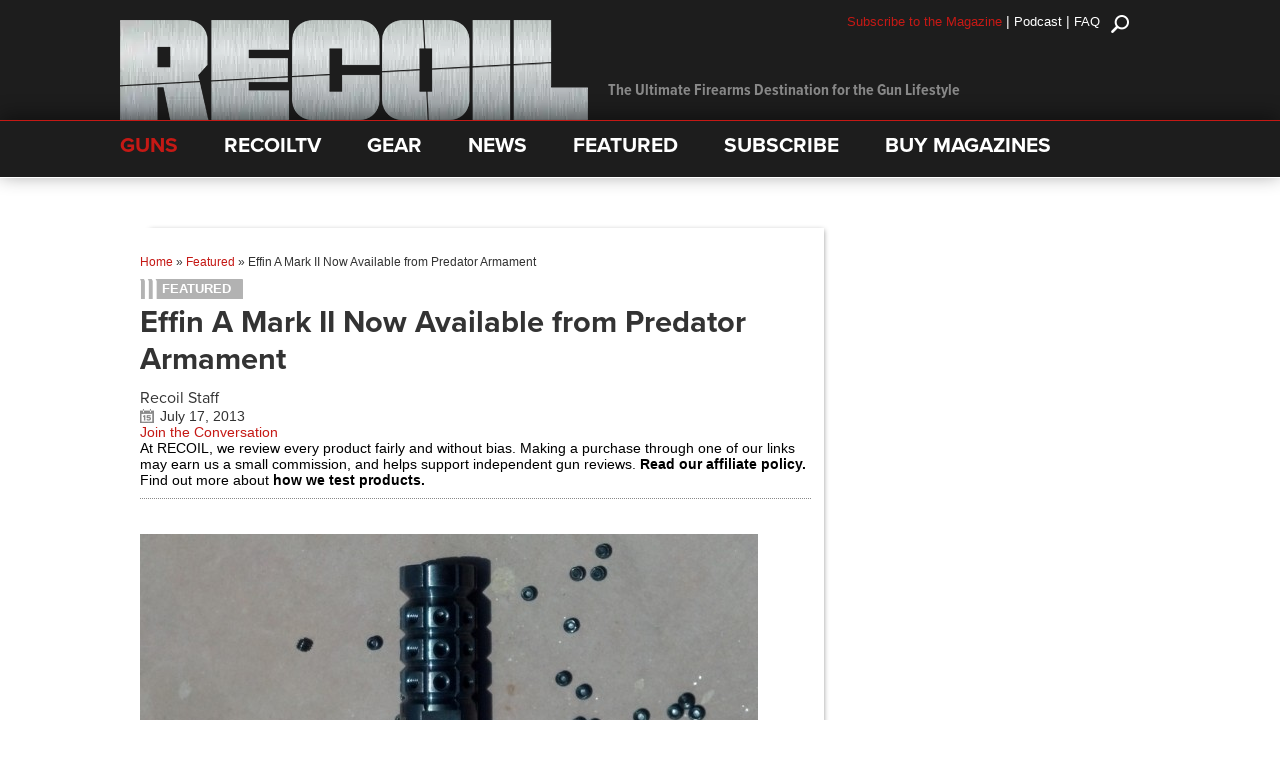

--- FILE ---
content_type: text/html; charset=utf-8
request_url: https://www.google.com/recaptcha/api2/anchor?ar=1&k=6LeGyKUUAAAAAMXsDfCL4PUUEdGsAxTbMmIvz1cT&co=aHR0cHM6Ly9yZWNvaWwudHY6NDQz&hl=en&v=PoyoqOPhxBO7pBk68S4YbpHZ&size=invisible&anchor-ms=20000&execute-ms=30000&cb=y16jc6hb961v
body_size: 48768
content:
<!DOCTYPE HTML><html dir="ltr" lang="en"><head><meta http-equiv="Content-Type" content="text/html; charset=UTF-8">
<meta http-equiv="X-UA-Compatible" content="IE=edge">
<title>reCAPTCHA</title>
<style type="text/css">
/* cyrillic-ext */
@font-face {
  font-family: 'Roboto';
  font-style: normal;
  font-weight: 400;
  font-stretch: 100%;
  src: url(//fonts.gstatic.com/s/roboto/v48/KFO7CnqEu92Fr1ME7kSn66aGLdTylUAMa3GUBHMdazTgWw.woff2) format('woff2');
  unicode-range: U+0460-052F, U+1C80-1C8A, U+20B4, U+2DE0-2DFF, U+A640-A69F, U+FE2E-FE2F;
}
/* cyrillic */
@font-face {
  font-family: 'Roboto';
  font-style: normal;
  font-weight: 400;
  font-stretch: 100%;
  src: url(//fonts.gstatic.com/s/roboto/v48/KFO7CnqEu92Fr1ME7kSn66aGLdTylUAMa3iUBHMdazTgWw.woff2) format('woff2');
  unicode-range: U+0301, U+0400-045F, U+0490-0491, U+04B0-04B1, U+2116;
}
/* greek-ext */
@font-face {
  font-family: 'Roboto';
  font-style: normal;
  font-weight: 400;
  font-stretch: 100%;
  src: url(//fonts.gstatic.com/s/roboto/v48/KFO7CnqEu92Fr1ME7kSn66aGLdTylUAMa3CUBHMdazTgWw.woff2) format('woff2');
  unicode-range: U+1F00-1FFF;
}
/* greek */
@font-face {
  font-family: 'Roboto';
  font-style: normal;
  font-weight: 400;
  font-stretch: 100%;
  src: url(//fonts.gstatic.com/s/roboto/v48/KFO7CnqEu92Fr1ME7kSn66aGLdTylUAMa3-UBHMdazTgWw.woff2) format('woff2');
  unicode-range: U+0370-0377, U+037A-037F, U+0384-038A, U+038C, U+038E-03A1, U+03A3-03FF;
}
/* math */
@font-face {
  font-family: 'Roboto';
  font-style: normal;
  font-weight: 400;
  font-stretch: 100%;
  src: url(//fonts.gstatic.com/s/roboto/v48/KFO7CnqEu92Fr1ME7kSn66aGLdTylUAMawCUBHMdazTgWw.woff2) format('woff2');
  unicode-range: U+0302-0303, U+0305, U+0307-0308, U+0310, U+0312, U+0315, U+031A, U+0326-0327, U+032C, U+032F-0330, U+0332-0333, U+0338, U+033A, U+0346, U+034D, U+0391-03A1, U+03A3-03A9, U+03B1-03C9, U+03D1, U+03D5-03D6, U+03F0-03F1, U+03F4-03F5, U+2016-2017, U+2034-2038, U+203C, U+2040, U+2043, U+2047, U+2050, U+2057, U+205F, U+2070-2071, U+2074-208E, U+2090-209C, U+20D0-20DC, U+20E1, U+20E5-20EF, U+2100-2112, U+2114-2115, U+2117-2121, U+2123-214F, U+2190, U+2192, U+2194-21AE, U+21B0-21E5, U+21F1-21F2, U+21F4-2211, U+2213-2214, U+2216-22FF, U+2308-230B, U+2310, U+2319, U+231C-2321, U+2336-237A, U+237C, U+2395, U+239B-23B7, U+23D0, U+23DC-23E1, U+2474-2475, U+25AF, U+25B3, U+25B7, U+25BD, U+25C1, U+25CA, U+25CC, U+25FB, U+266D-266F, U+27C0-27FF, U+2900-2AFF, U+2B0E-2B11, U+2B30-2B4C, U+2BFE, U+3030, U+FF5B, U+FF5D, U+1D400-1D7FF, U+1EE00-1EEFF;
}
/* symbols */
@font-face {
  font-family: 'Roboto';
  font-style: normal;
  font-weight: 400;
  font-stretch: 100%;
  src: url(//fonts.gstatic.com/s/roboto/v48/KFO7CnqEu92Fr1ME7kSn66aGLdTylUAMaxKUBHMdazTgWw.woff2) format('woff2');
  unicode-range: U+0001-000C, U+000E-001F, U+007F-009F, U+20DD-20E0, U+20E2-20E4, U+2150-218F, U+2190, U+2192, U+2194-2199, U+21AF, U+21E6-21F0, U+21F3, U+2218-2219, U+2299, U+22C4-22C6, U+2300-243F, U+2440-244A, U+2460-24FF, U+25A0-27BF, U+2800-28FF, U+2921-2922, U+2981, U+29BF, U+29EB, U+2B00-2BFF, U+4DC0-4DFF, U+FFF9-FFFB, U+10140-1018E, U+10190-1019C, U+101A0, U+101D0-101FD, U+102E0-102FB, U+10E60-10E7E, U+1D2C0-1D2D3, U+1D2E0-1D37F, U+1F000-1F0FF, U+1F100-1F1AD, U+1F1E6-1F1FF, U+1F30D-1F30F, U+1F315, U+1F31C, U+1F31E, U+1F320-1F32C, U+1F336, U+1F378, U+1F37D, U+1F382, U+1F393-1F39F, U+1F3A7-1F3A8, U+1F3AC-1F3AF, U+1F3C2, U+1F3C4-1F3C6, U+1F3CA-1F3CE, U+1F3D4-1F3E0, U+1F3ED, U+1F3F1-1F3F3, U+1F3F5-1F3F7, U+1F408, U+1F415, U+1F41F, U+1F426, U+1F43F, U+1F441-1F442, U+1F444, U+1F446-1F449, U+1F44C-1F44E, U+1F453, U+1F46A, U+1F47D, U+1F4A3, U+1F4B0, U+1F4B3, U+1F4B9, U+1F4BB, U+1F4BF, U+1F4C8-1F4CB, U+1F4D6, U+1F4DA, U+1F4DF, U+1F4E3-1F4E6, U+1F4EA-1F4ED, U+1F4F7, U+1F4F9-1F4FB, U+1F4FD-1F4FE, U+1F503, U+1F507-1F50B, U+1F50D, U+1F512-1F513, U+1F53E-1F54A, U+1F54F-1F5FA, U+1F610, U+1F650-1F67F, U+1F687, U+1F68D, U+1F691, U+1F694, U+1F698, U+1F6AD, U+1F6B2, U+1F6B9-1F6BA, U+1F6BC, U+1F6C6-1F6CF, U+1F6D3-1F6D7, U+1F6E0-1F6EA, U+1F6F0-1F6F3, U+1F6F7-1F6FC, U+1F700-1F7FF, U+1F800-1F80B, U+1F810-1F847, U+1F850-1F859, U+1F860-1F887, U+1F890-1F8AD, U+1F8B0-1F8BB, U+1F8C0-1F8C1, U+1F900-1F90B, U+1F93B, U+1F946, U+1F984, U+1F996, U+1F9E9, U+1FA00-1FA6F, U+1FA70-1FA7C, U+1FA80-1FA89, U+1FA8F-1FAC6, U+1FACE-1FADC, U+1FADF-1FAE9, U+1FAF0-1FAF8, U+1FB00-1FBFF;
}
/* vietnamese */
@font-face {
  font-family: 'Roboto';
  font-style: normal;
  font-weight: 400;
  font-stretch: 100%;
  src: url(//fonts.gstatic.com/s/roboto/v48/KFO7CnqEu92Fr1ME7kSn66aGLdTylUAMa3OUBHMdazTgWw.woff2) format('woff2');
  unicode-range: U+0102-0103, U+0110-0111, U+0128-0129, U+0168-0169, U+01A0-01A1, U+01AF-01B0, U+0300-0301, U+0303-0304, U+0308-0309, U+0323, U+0329, U+1EA0-1EF9, U+20AB;
}
/* latin-ext */
@font-face {
  font-family: 'Roboto';
  font-style: normal;
  font-weight: 400;
  font-stretch: 100%;
  src: url(//fonts.gstatic.com/s/roboto/v48/KFO7CnqEu92Fr1ME7kSn66aGLdTylUAMa3KUBHMdazTgWw.woff2) format('woff2');
  unicode-range: U+0100-02BA, U+02BD-02C5, U+02C7-02CC, U+02CE-02D7, U+02DD-02FF, U+0304, U+0308, U+0329, U+1D00-1DBF, U+1E00-1E9F, U+1EF2-1EFF, U+2020, U+20A0-20AB, U+20AD-20C0, U+2113, U+2C60-2C7F, U+A720-A7FF;
}
/* latin */
@font-face {
  font-family: 'Roboto';
  font-style: normal;
  font-weight: 400;
  font-stretch: 100%;
  src: url(//fonts.gstatic.com/s/roboto/v48/KFO7CnqEu92Fr1ME7kSn66aGLdTylUAMa3yUBHMdazQ.woff2) format('woff2');
  unicode-range: U+0000-00FF, U+0131, U+0152-0153, U+02BB-02BC, U+02C6, U+02DA, U+02DC, U+0304, U+0308, U+0329, U+2000-206F, U+20AC, U+2122, U+2191, U+2193, U+2212, U+2215, U+FEFF, U+FFFD;
}
/* cyrillic-ext */
@font-face {
  font-family: 'Roboto';
  font-style: normal;
  font-weight: 500;
  font-stretch: 100%;
  src: url(//fonts.gstatic.com/s/roboto/v48/KFO7CnqEu92Fr1ME7kSn66aGLdTylUAMa3GUBHMdazTgWw.woff2) format('woff2');
  unicode-range: U+0460-052F, U+1C80-1C8A, U+20B4, U+2DE0-2DFF, U+A640-A69F, U+FE2E-FE2F;
}
/* cyrillic */
@font-face {
  font-family: 'Roboto';
  font-style: normal;
  font-weight: 500;
  font-stretch: 100%;
  src: url(//fonts.gstatic.com/s/roboto/v48/KFO7CnqEu92Fr1ME7kSn66aGLdTylUAMa3iUBHMdazTgWw.woff2) format('woff2');
  unicode-range: U+0301, U+0400-045F, U+0490-0491, U+04B0-04B1, U+2116;
}
/* greek-ext */
@font-face {
  font-family: 'Roboto';
  font-style: normal;
  font-weight: 500;
  font-stretch: 100%;
  src: url(//fonts.gstatic.com/s/roboto/v48/KFO7CnqEu92Fr1ME7kSn66aGLdTylUAMa3CUBHMdazTgWw.woff2) format('woff2');
  unicode-range: U+1F00-1FFF;
}
/* greek */
@font-face {
  font-family: 'Roboto';
  font-style: normal;
  font-weight: 500;
  font-stretch: 100%;
  src: url(//fonts.gstatic.com/s/roboto/v48/KFO7CnqEu92Fr1ME7kSn66aGLdTylUAMa3-UBHMdazTgWw.woff2) format('woff2');
  unicode-range: U+0370-0377, U+037A-037F, U+0384-038A, U+038C, U+038E-03A1, U+03A3-03FF;
}
/* math */
@font-face {
  font-family: 'Roboto';
  font-style: normal;
  font-weight: 500;
  font-stretch: 100%;
  src: url(//fonts.gstatic.com/s/roboto/v48/KFO7CnqEu92Fr1ME7kSn66aGLdTylUAMawCUBHMdazTgWw.woff2) format('woff2');
  unicode-range: U+0302-0303, U+0305, U+0307-0308, U+0310, U+0312, U+0315, U+031A, U+0326-0327, U+032C, U+032F-0330, U+0332-0333, U+0338, U+033A, U+0346, U+034D, U+0391-03A1, U+03A3-03A9, U+03B1-03C9, U+03D1, U+03D5-03D6, U+03F0-03F1, U+03F4-03F5, U+2016-2017, U+2034-2038, U+203C, U+2040, U+2043, U+2047, U+2050, U+2057, U+205F, U+2070-2071, U+2074-208E, U+2090-209C, U+20D0-20DC, U+20E1, U+20E5-20EF, U+2100-2112, U+2114-2115, U+2117-2121, U+2123-214F, U+2190, U+2192, U+2194-21AE, U+21B0-21E5, U+21F1-21F2, U+21F4-2211, U+2213-2214, U+2216-22FF, U+2308-230B, U+2310, U+2319, U+231C-2321, U+2336-237A, U+237C, U+2395, U+239B-23B7, U+23D0, U+23DC-23E1, U+2474-2475, U+25AF, U+25B3, U+25B7, U+25BD, U+25C1, U+25CA, U+25CC, U+25FB, U+266D-266F, U+27C0-27FF, U+2900-2AFF, U+2B0E-2B11, U+2B30-2B4C, U+2BFE, U+3030, U+FF5B, U+FF5D, U+1D400-1D7FF, U+1EE00-1EEFF;
}
/* symbols */
@font-face {
  font-family: 'Roboto';
  font-style: normal;
  font-weight: 500;
  font-stretch: 100%;
  src: url(//fonts.gstatic.com/s/roboto/v48/KFO7CnqEu92Fr1ME7kSn66aGLdTylUAMaxKUBHMdazTgWw.woff2) format('woff2');
  unicode-range: U+0001-000C, U+000E-001F, U+007F-009F, U+20DD-20E0, U+20E2-20E4, U+2150-218F, U+2190, U+2192, U+2194-2199, U+21AF, U+21E6-21F0, U+21F3, U+2218-2219, U+2299, U+22C4-22C6, U+2300-243F, U+2440-244A, U+2460-24FF, U+25A0-27BF, U+2800-28FF, U+2921-2922, U+2981, U+29BF, U+29EB, U+2B00-2BFF, U+4DC0-4DFF, U+FFF9-FFFB, U+10140-1018E, U+10190-1019C, U+101A0, U+101D0-101FD, U+102E0-102FB, U+10E60-10E7E, U+1D2C0-1D2D3, U+1D2E0-1D37F, U+1F000-1F0FF, U+1F100-1F1AD, U+1F1E6-1F1FF, U+1F30D-1F30F, U+1F315, U+1F31C, U+1F31E, U+1F320-1F32C, U+1F336, U+1F378, U+1F37D, U+1F382, U+1F393-1F39F, U+1F3A7-1F3A8, U+1F3AC-1F3AF, U+1F3C2, U+1F3C4-1F3C6, U+1F3CA-1F3CE, U+1F3D4-1F3E0, U+1F3ED, U+1F3F1-1F3F3, U+1F3F5-1F3F7, U+1F408, U+1F415, U+1F41F, U+1F426, U+1F43F, U+1F441-1F442, U+1F444, U+1F446-1F449, U+1F44C-1F44E, U+1F453, U+1F46A, U+1F47D, U+1F4A3, U+1F4B0, U+1F4B3, U+1F4B9, U+1F4BB, U+1F4BF, U+1F4C8-1F4CB, U+1F4D6, U+1F4DA, U+1F4DF, U+1F4E3-1F4E6, U+1F4EA-1F4ED, U+1F4F7, U+1F4F9-1F4FB, U+1F4FD-1F4FE, U+1F503, U+1F507-1F50B, U+1F50D, U+1F512-1F513, U+1F53E-1F54A, U+1F54F-1F5FA, U+1F610, U+1F650-1F67F, U+1F687, U+1F68D, U+1F691, U+1F694, U+1F698, U+1F6AD, U+1F6B2, U+1F6B9-1F6BA, U+1F6BC, U+1F6C6-1F6CF, U+1F6D3-1F6D7, U+1F6E0-1F6EA, U+1F6F0-1F6F3, U+1F6F7-1F6FC, U+1F700-1F7FF, U+1F800-1F80B, U+1F810-1F847, U+1F850-1F859, U+1F860-1F887, U+1F890-1F8AD, U+1F8B0-1F8BB, U+1F8C0-1F8C1, U+1F900-1F90B, U+1F93B, U+1F946, U+1F984, U+1F996, U+1F9E9, U+1FA00-1FA6F, U+1FA70-1FA7C, U+1FA80-1FA89, U+1FA8F-1FAC6, U+1FACE-1FADC, U+1FADF-1FAE9, U+1FAF0-1FAF8, U+1FB00-1FBFF;
}
/* vietnamese */
@font-face {
  font-family: 'Roboto';
  font-style: normal;
  font-weight: 500;
  font-stretch: 100%;
  src: url(//fonts.gstatic.com/s/roboto/v48/KFO7CnqEu92Fr1ME7kSn66aGLdTylUAMa3OUBHMdazTgWw.woff2) format('woff2');
  unicode-range: U+0102-0103, U+0110-0111, U+0128-0129, U+0168-0169, U+01A0-01A1, U+01AF-01B0, U+0300-0301, U+0303-0304, U+0308-0309, U+0323, U+0329, U+1EA0-1EF9, U+20AB;
}
/* latin-ext */
@font-face {
  font-family: 'Roboto';
  font-style: normal;
  font-weight: 500;
  font-stretch: 100%;
  src: url(//fonts.gstatic.com/s/roboto/v48/KFO7CnqEu92Fr1ME7kSn66aGLdTylUAMa3KUBHMdazTgWw.woff2) format('woff2');
  unicode-range: U+0100-02BA, U+02BD-02C5, U+02C7-02CC, U+02CE-02D7, U+02DD-02FF, U+0304, U+0308, U+0329, U+1D00-1DBF, U+1E00-1E9F, U+1EF2-1EFF, U+2020, U+20A0-20AB, U+20AD-20C0, U+2113, U+2C60-2C7F, U+A720-A7FF;
}
/* latin */
@font-face {
  font-family: 'Roboto';
  font-style: normal;
  font-weight: 500;
  font-stretch: 100%;
  src: url(//fonts.gstatic.com/s/roboto/v48/KFO7CnqEu92Fr1ME7kSn66aGLdTylUAMa3yUBHMdazQ.woff2) format('woff2');
  unicode-range: U+0000-00FF, U+0131, U+0152-0153, U+02BB-02BC, U+02C6, U+02DA, U+02DC, U+0304, U+0308, U+0329, U+2000-206F, U+20AC, U+2122, U+2191, U+2193, U+2212, U+2215, U+FEFF, U+FFFD;
}
/* cyrillic-ext */
@font-face {
  font-family: 'Roboto';
  font-style: normal;
  font-weight: 900;
  font-stretch: 100%;
  src: url(//fonts.gstatic.com/s/roboto/v48/KFO7CnqEu92Fr1ME7kSn66aGLdTylUAMa3GUBHMdazTgWw.woff2) format('woff2');
  unicode-range: U+0460-052F, U+1C80-1C8A, U+20B4, U+2DE0-2DFF, U+A640-A69F, U+FE2E-FE2F;
}
/* cyrillic */
@font-face {
  font-family: 'Roboto';
  font-style: normal;
  font-weight: 900;
  font-stretch: 100%;
  src: url(//fonts.gstatic.com/s/roboto/v48/KFO7CnqEu92Fr1ME7kSn66aGLdTylUAMa3iUBHMdazTgWw.woff2) format('woff2');
  unicode-range: U+0301, U+0400-045F, U+0490-0491, U+04B0-04B1, U+2116;
}
/* greek-ext */
@font-face {
  font-family: 'Roboto';
  font-style: normal;
  font-weight: 900;
  font-stretch: 100%;
  src: url(//fonts.gstatic.com/s/roboto/v48/KFO7CnqEu92Fr1ME7kSn66aGLdTylUAMa3CUBHMdazTgWw.woff2) format('woff2');
  unicode-range: U+1F00-1FFF;
}
/* greek */
@font-face {
  font-family: 'Roboto';
  font-style: normal;
  font-weight: 900;
  font-stretch: 100%;
  src: url(//fonts.gstatic.com/s/roboto/v48/KFO7CnqEu92Fr1ME7kSn66aGLdTylUAMa3-UBHMdazTgWw.woff2) format('woff2');
  unicode-range: U+0370-0377, U+037A-037F, U+0384-038A, U+038C, U+038E-03A1, U+03A3-03FF;
}
/* math */
@font-face {
  font-family: 'Roboto';
  font-style: normal;
  font-weight: 900;
  font-stretch: 100%;
  src: url(//fonts.gstatic.com/s/roboto/v48/KFO7CnqEu92Fr1ME7kSn66aGLdTylUAMawCUBHMdazTgWw.woff2) format('woff2');
  unicode-range: U+0302-0303, U+0305, U+0307-0308, U+0310, U+0312, U+0315, U+031A, U+0326-0327, U+032C, U+032F-0330, U+0332-0333, U+0338, U+033A, U+0346, U+034D, U+0391-03A1, U+03A3-03A9, U+03B1-03C9, U+03D1, U+03D5-03D6, U+03F0-03F1, U+03F4-03F5, U+2016-2017, U+2034-2038, U+203C, U+2040, U+2043, U+2047, U+2050, U+2057, U+205F, U+2070-2071, U+2074-208E, U+2090-209C, U+20D0-20DC, U+20E1, U+20E5-20EF, U+2100-2112, U+2114-2115, U+2117-2121, U+2123-214F, U+2190, U+2192, U+2194-21AE, U+21B0-21E5, U+21F1-21F2, U+21F4-2211, U+2213-2214, U+2216-22FF, U+2308-230B, U+2310, U+2319, U+231C-2321, U+2336-237A, U+237C, U+2395, U+239B-23B7, U+23D0, U+23DC-23E1, U+2474-2475, U+25AF, U+25B3, U+25B7, U+25BD, U+25C1, U+25CA, U+25CC, U+25FB, U+266D-266F, U+27C0-27FF, U+2900-2AFF, U+2B0E-2B11, U+2B30-2B4C, U+2BFE, U+3030, U+FF5B, U+FF5D, U+1D400-1D7FF, U+1EE00-1EEFF;
}
/* symbols */
@font-face {
  font-family: 'Roboto';
  font-style: normal;
  font-weight: 900;
  font-stretch: 100%;
  src: url(//fonts.gstatic.com/s/roboto/v48/KFO7CnqEu92Fr1ME7kSn66aGLdTylUAMaxKUBHMdazTgWw.woff2) format('woff2');
  unicode-range: U+0001-000C, U+000E-001F, U+007F-009F, U+20DD-20E0, U+20E2-20E4, U+2150-218F, U+2190, U+2192, U+2194-2199, U+21AF, U+21E6-21F0, U+21F3, U+2218-2219, U+2299, U+22C4-22C6, U+2300-243F, U+2440-244A, U+2460-24FF, U+25A0-27BF, U+2800-28FF, U+2921-2922, U+2981, U+29BF, U+29EB, U+2B00-2BFF, U+4DC0-4DFF, U+FFF9-FFFB, U+10140-1018E, U+10190-1019C, U+101A0, U+101D0-101FD, U+102E0-102FB, U+10E60-10E7E, U+1D2C0-1D2D3, U+1D2E0-1D37F, U+1F000-1F0FF, U+1F100-1F1AD, U+1F1E6-1F1FF, U+1F30D-1F30F, U+1F315, U+1F31C, U+1F31E, U+1F320-1F32C, U+1F336, U+1F378, U+1F37D, U+1F382, U+1F393-1F39F, U+1F3A7-1F3A8, U+1F3AC-1F3AF, U+1F3C2, U+1F3C4-1F3C6, U+1F3CA-1F3CE, U+1F3D4-1F3E0, U+1F3ED, U+1F3F1-1F3F3, U+1F3F5-1F3F7, U+1F408, U+1F415, U+1F41F, U+1F426, U+1F43F, U+1F441-1F442, U+1F444, U+1F446-1F449, U+1F44C-1F44E, U+1F453, U+1F46A, U+1F47D, U+1F4A3, U+1F4B0, U+1F4B3, U+1F4B9, U+1F4BB, U+1F4BF, U+1F4C8-1F4CB, U+1F4D6, U+1F4DA, U+1F4DF, U+1F4E3-1F4E6, U+1F4EA-1F4ED, U+1F4F7, U+1F4F9-1F4FB, U+1F4FD-1F4FE, U+1F503, U+1F507-1F50B, U+1F50D, U+1F512-1F513, U+1F53E-1F54A, U+1F54F-1F5FA, U+1F610, U+1F650-1F67F, U+1F687, U+1F68D, U+1F691, U+1F694, U+1F698, U+1F6AD, U+1F6B2, U+1F6B9-1F6BA, U+1F6BC, U+1F6C6-1F6CF, U+1F6D3-1F6D7, U+1F6E0-1F6EA, U+1F6F0-1F6F3, U+1F6F7-1F6FC, U+1F700-1F7FF, U+1F800-1F80B, U+1F810-1F847, U+1F850-1F859, U+1F860-1F887, U+1F890-1F8AD, U+1F8B0-1F8BB, U+1F8C0-1F8C1, U+1F900-1F90B, U+1F93B, U+1F946, U+1F984, U+1F996, U+1F9E9, U+1FA00-1FA6F, U+1FA70-1FA7C, U+1FA80-1FA89, U+1FA8F-1FAC6, U+1FACE-1FADC, U+1FADF-1FAE9, U+1FAF0-1FAF8, U+1FB00-1FBFF;
}
/* vietnamese */
@font-face {
  font-family: 'Roboto';
  font-style: normal;
  font-weight: 900;
  font-stretch: 100%;
  src: url(//fonts.gstatic.com/s/roboto/v48/KFO7CnqEu92Fr1ME7kSn66aGLdTylUAMa3OUBHMdazTgWw.woff2) format('woff2');
  unicode-range: U+0102-0103, U+0110-0111, U+0128-0129, U+0168-0169, U+01A0-01A1, U+01AF-01B0, U+0300-0301, U+0303-0304, U+0308-0309, U+0323, U+0329, U+1EA0-1EF9, U+20AB;
}
/* latin-ext */
@font-face {
  font-family: 'Roboto';
  font-style: normal;
  font-weight: 900;
  font-stretch: 100%;
  src: url(//fonts.gstatic.com/s/roboto/v48/KFO7CnqEu92Fr1ME7kSn66aGLdTylUAMa3KUBHMdazTgWw.woff2) format('woff2');
  unicode-range: U+0100-02BA, U+02BD-02C5, U+02C7-02CC, U+02CE-02D7, U+02DD-02FF, U+0304, U+0308, U+0329, U+1D00-1DBF, U+1E00-1E9F, U+1EF2-1EFF, U+2020, U+20A0-20AB, U+20AD-20C0, U+2113, U+2C60-2C7F, U+A720-A7FF;
}
/* latin */
@font-face {
  font-family: 'Roboto';
  font-style: normal;
  font-weight: 900;
  font-stretch: 100%;
  src: url(//fonts.gstatic.com/s/roboto/v48/KFO7CnqEu92Fr1ME7kSn66aGLdTylUAMa3yUBHMdazQ.woff2) format('woff2');
  unicode-range: U+0000-00FF, U+0131, U+0152-0153, U+02BB-02BC, U+02C6, U+02DA, U+02DC, U+0304, U+0308, U+0329, U+2000-206F, U+20AC, U+2122, U+2191, U+2193, U+2212, U+2215, U+FEFF, U+FFFD;
}

</style>
<link rel="stylesheet" type="text/css" href="https://www.gstatic.com/recaptcha/releases/PoyoqOPhxBO7pBk68S4YbpHZ/styles__ltr.css">
<script nonce="V1EhCpXUO1gnkQaRpZ9-dg" type="text/javascript">window['__recaptcha_api'] = 'https://www.google.com/recaptcha/api2/';</script>
<script type="text/javascript" src="https://www.gstatic.com/recaptcha/releases/PoyoqOPhxBO7pBk68S4YbpHZ/recaptcha__en.js" nonce="V1EhCpXUO1gnkQaRpZ9-dg">
      
    </script></head>
<body><div id="rc-anchor-alert" class="rc-anchor-alert"></div>
<input type="hidden" id="recaptcha-token" value="[base64]">
<script type="text/javascript" nonce="V1EhCpXUO1gnkQaRpZ9-dg">
      recaptcha.anchor.Main.init("[\x22ainput\x22,[\x22bgdata\x22,\x22\x22,\[base64]/[base64]/[base64]/[base64]/[base64]/[base64]/KGcoTywyNTMsTy5PKSxVRyhPLEMpKTpnKE8sMjUzLEMpLE8pKSxsKSksTykpfSxieT1mdW5jdGlvbihDLE8sdSxsKXtmb3IobD0odT1SKEMpLDApO08+MDtPLS0pbD1sPDw4fFooQyk7ZyhDLHUsbCl9LFVHPWZ1bmN0aW9uKEMsTyl7Qy5pLmxlbmd0aD4xMDQ/[base64]/[base64]/[base64]/[base64]/[base64]/[base64]/[base64]\\u003d\x22,\[base64]\\u003d\\u003d\x22,\x22w7PCpMKocsKoRMKhZ2nDncOodMKgwrwncwh6w6DDkMO7GH01LMOhw74cwr/[base64]/[base64]/[base64]/CgMOoDMOQwqhnwqTDoCZawrvDrcKewoJIC8O8XcKjwo1Xw5DDgcKQB8K8IjUAw5AnwqjCs8O1MMOjwrPCmcKuwq/ClRYIB8KYw5gSTB53wq/[base64]/w5Eww4haw7XChMKBF0wvO1FCH8KwdMO3CsORbcOdfD1RPCBgw4MGPcKKR8KiRcOFwr/ChsOHw74swoDCkC80wphow7zCssOZUMK/JHcKwpjClzEqQGRfTgIkw7UfccOPw7/DgCbDiWHCjHcQGcOtHcKjw4zDvsKTfDPDocKaRkvCmMOiAsOiChYHD8OmwrjDmsKFwpLCmFLDmsO7McKPw4/DnsK5UcKyX8O1w6AOHWM4w6XCsmTCiMO2aWPDlXHCm0Zpw6rDsGxMfMKzwqTCm1HClQ5Jw6o5wpbCpFXCkh3DkwnDhMKqKsKvw6dDUsKkN1rDmMOPw4DDlFQ5PMOowq7Du2/CjFkRO8OdRnHDhMOTXF/CsBTDpMKFFMOCwoB5AC/CkxrCv3Bnw6HDlB/DvMKxwrRKNw9wACB9M0QjHMOjw4kNL2jDhcOtw7PDj8Orw4rDrmPDhMKnw43DrsKaw5FRfVHDk3MZw5fDv8OvD8OEw5DDtj3CnDxfwoAXw4cyMMK8woHDg8KjFzVWeTTChwkPwq/DhsK+wqViaUTClRMcwocuXMOpwqbDhzMWw4stXcKXwrhYwr8MbjMTwq02KF0jFjDCrMOFw5otw7PCsl94QsKGdsKGwp9lGhjCnjwPwqcOOcOmw61cJBHClcOGw5txEGglw6/[base64]/[base64]/PTfCocKsw4rDqjfDucK/w6jCnRwAw65GYcOUIFBQcMOkUMO7wrDDuFfCkGoLEWrCocKoEkZzd1s/w4TCgsOTTcKSw44Xwpw4HEAkeMKgesOzw4nCpcObbsKAwoskw7PDoiDDgsKpw6bCqV5Iw5w1w43Cs8KQEm0LOsOvAMKmScOzwrpUw5F2BQnDkEsgeMOvwqM7wp3DgQfCjCDDl0fCmMO7wonCsMO+RzU7e8KQw53DqsOrwozCgMKufz/CowjChMKsc8OHw5oiwp3CkcKaw50Cw4xSJAA3w5HDj8OWAcOswp5ewpDDriTCjzvCn8OOw5fDj8OmV8KNwro4wpbCtMOtwo5ywpfDgw/DvQrDjkkPwqbCqnLCtx5GU8KyXMOZw5lTw5/DvsOtScKwIgR2UsODw7jDssOFw4jDscK3w6jCqcOUPsKuRTfConTDq8OKw6/[base64]/DqMK6GcOaEsOTW8KFwr/CoGrDkMKAw6dsw4RPwrXCjjjCrBMYDsOiw5/Cj8KJwpc3RcO/woDClcOqKi3DgzDDmQnDgVkjXGnDo8KYwpZvGT3DmQpqJ1UJwoxzwqjCiBZsMMK+w4lSQcKWaxMGw7t9SsKUw6ABwq5lD2RYbsOxwrhbcUvDtcK8VMKHw6chW8O4woUTVWHDjEHCiBLDsRXDhExBw6JwbMOXwoUhwpwraHXDi8OVFMKxw6TDklrDtxZ/w7fDmU/DsE/[base64]/DlVDDqD/Dq1jDpMK0w4jCoWgOf8OZw47DjwpJwq7DtxrCoH/[base64]/[base64]/DnMO0w6DDiADDqsO6a8K2woBxw63Ch0PDmA7DpX0Nw51UEsOZNHDCn8Kkw6JjQ8O7C0PCuS8ww5LDg8O7Z8K3wq9FAsOcwppTIMODw6geDMKHIsO+TQZ3wqrDgBzDqcOoBMKuwq/[base64]/w7bDoMOsMMKTw53CoMK2BsO/EsOFwpAFw5DCr0NAwrBywrRnIMKRw4/ChcOtcFvCu8OGwrd0FMOCwpLClcK0IsObwo1FZS3Dg1h4w5zCjjrCi8OvOMODKgVJw73Cig8WwoFEZMKKHkPCsMKnw5dnwq/CgMKHWcO1w6xHPMKTN8Ksw7JKw7h0w5/Cg8OZwoMww6zCq8Knwq/DpsKAGsO2w7EMSnRfRsK4FljCrmTCmyHDh8K4fWYuwqMjw6YDw6nCjQ9Cw6rCo8KlwqknKMOswoHDtgJww4Ile1/[base64]/DtsKWecOawqzDh1jCjMOGw5DCrkIMwoTDkWTDj8Kkw5JqFMOOFsO2w6rDrn5+DMOYwr4nFMKGw7cVwoE/LFBNw73DkMO0wo1qSMOOw5nDihpPQ8K0w6NyK8K8w6NtLcOXwqLCo0HCtMOhSsOwCVHDqj4WwqzCsULDtX0zw7FkeD5fcxJ8w7NkRBVaw4DDjRdSFcOUY8KcDEV/LR/DjcKSwqJSwqfDk0sywo3CqiBWLMK1S8OjN1jCuzDDpMKrEcOYwoTCp8O1XMKEUsKraEYYw4wvwprClQ4Sb8Klw7FvwpnCjcKjTHLDk8OMw6pkBVvDhwRpwqTChgzDrMORDMOCXMOjXMOCPD/[base64]/KMOow4HCnXhAdSRNw7Y/[base64]/DnQTDnFc0acK0w6hIwqHCnsKuw7zCpTLDnsKXw4x1XR/[base64]/wq3DssO7woPDjVzCpwpxwpYew4/Cg33CmMOFw4IWAioeBcKew4XCkxBTwoDDqMKeSgzDncODQcOVwowMwoHCvzgYQmgYKXPDinFEMMKOw5EnwrkrwqAswrnDr8KZw5ZqC0o2T8O9wpNhfsOZZsO/DEXDiH8Zw4DCuUbDhcK2CVLDvMOmwqXDslsgw4vCqsKTS8O0wqjDuEwOIQrCpsKuw53ChMK2HgcHfkVoN8O0wq/CkcKkw6zClg7DtirDosK4w7HDuUpHa8KwecOWUlRde8ONwqAawr4jTHvDncKfTRp2O8K/w7rCvTl+w5FFJmR5aFbCrSbCqMKEw47Dj8OEOAnDgMKMw4fDn8K4HCtYCW3CrMOIK3vCvRk3wp9Zw7B5NUvDpMKEw6JaG0tJCMK/w7hpF8Ksw6JZCnJnLTXDhFUEQ8O0w69PwpfCpV/[base64]/EisRPUnDjA8MISkjD8Kew45pwrM3UDERNsOKw507WcOhwoopQMO/[base64]/CksK9woPCuMOBw4pYw6tkw5/CoVHCksOYwoHCix7CuMKwwqoLesO0LjDCisOzEcKybsKCwrnCvCzCrMK/asKRWhsAw4bDjMK1w5U3K8KWw6HCmx7CiMK1JMKLw7Apw7bCjMO+wpTCgQkyw6Akw4rDk8K1IsKAw5DCisKMYMOVPidFw4Zqw49BwqfDvBLCl8OQEW8Iw7bDj8KIfQAzwpPCgcKhw5B5woTCnMOQwp/DlVFmKF7DkA4dwrzDuMOXNwvCnsOJZcK9BsO4wp7DjzdnwrjCuWIYCFnDocOEdVh/QD17wotzw7N3IsKIUcKkUy4bByzDksKVZTU3w5Iqw40xT8OqfkJvwrXDoXkTw4DCp3gHw6zCusKcNwtmVzNAEwAaw5/CsMOhwr1lwoPDl1XDpMKpOcKZCljDksKOYcKTwpvCgi7DtsO/ZcKNYXrCjRXDrMOVCiPChSvDosKyY8KXNnMJWVhVBFnCjMK1w7kFwoddFgdEw5PCocKcwpXCscKsw5vDkXMrFMKSDyXDpFVfw4HCmcKcEMOHwrTCulLDg8KgwrokOsK6wq7DjMOkZicKMsKhw4nCh1JdTUFww5LDqsKcw6MNYz/Ck8Kfw7rDgMKYw6/CnxYkw5M7w4PCmRnCr8OERC0WeUUwwr9dfMKww45XIHzDt8KiwrbDnk96HMKvKMOew54lw6NaXcKfDXDDqy8SZ8Ovw5VQwqBDQ2J/wrgpdnXCihrDg8KQw71pCMKfWGzDicONw4/CtSLCt8OQwoHDusKsVcOuflHCssKrwqXCmjtfOn3DnSrCmybDvcKYKwZVYcOKGcObaC16PCh3w4d7VlLCjXZeXCBiIsOXRiLCl8OEwqzDoSsXPcOuRzvDvD/DkMKsOjJRwoE1AXDCtGQfw57Dvi/Dj8KidSbCmsODw6MaNMKpAcOwRE/CkxsgwqPDgBXCjcKFw7PDk8KqBho9w4F1wqosJMKcD8Onw5HCoWUfw4DDqSlNw6PDol3CgH8twpALQ8O1UcK8wowtMzDDsD5Ec8KLXDfCicKTw4wewphgw5J7w5jDjsK8w6XCpHDChF9AHMOeYmRuTk/DsU5jwrvCmSrCl8OVAzsEw5B7C3pBw5PCrsOULlbCsVIpWsO/CsOEF8KmT8OUwqlawoPCmDkrNlbDnlnDiiTCg3llCsK6w5twUsOKImNXwojDq8KeYXlqQMOXYsKtwpzCqz3CrCMuEl9Twp/ClmnDhzHDi2xaWD5gw7XDpm3DkcO1wo0pwo9aAklOw71hTEVOIcOvw54ywpYXwqlKw5nDpMKNw77Ctz3DkAzDrcOVT09sHXPCmcORwrnCgkDDpx0MWy/[base64]/DtQnCu8KQwoRXX8KCw7zCrcOwO8KDw5/[base64]/RMOoTBV4MR9/CMOewqPCimXCtMKEIcO+w4LCsCzDg8OOwpUGwpgxw7IUOsKVC3jDqsKjw43CosOhw6lYw5ECOxHCi1oeWMOnw4rCtW7DrMOBc8OyRcKkw7tbw6XDtC/DnAtYY8KOb8OAEW9XJsK8WcOewrwDcMO9aXLDtMKxw6bDlsKzcUzDjk4MT8Kub3vDq8OUw5Ugw7d4LxEeQcK3D8K2wrrCrsOPw6nDjsO8w5nChSfDjsO4w68BOxbCtmfCh8KVSsOPw5rDpHRsw4HDjxhWwr/[base64]/DjCTCtsOYw7jDvjfDicOwHRrDqDcbwrRlE8ONJlbDgG/[base64]/Ds0TDmsOJwq1CbMOKwrXCrxEUZ8OFwrgvwqVyDsKMFMKqwqIyLSUSwoxrwr4GDHcgwpE8wpEKwpQ4woc4JglbXidBwopcAkg5PsO5TzbDonR4Wkl9w44eRsKffwDCo33DoAJtL1LCncKWwqowM1TCsWLCiErDjMObKMK9VsOYwoxeIsKRZ8Kqw6Qaw7/DhBBQw7ZfJ8Oew4PDmcOUT8Kpc8OxYk3Cl8KvecK1w5Ilw7YPGz4fKsKRwonChDvDr0jDnBXDosOww7Jjwo53woDCq3R+DV1ww6NPchbCpgkFCiXCuxbCikQQHRItK1LCncOWJMOHasODw4PCtjLDrcKFGMOYw410fsOdbg/CpMK8FTpjP8OnXVPCosOWfCTClcKRw6HDjcObL8O5PMKZWGV5FhzDhsKsHjfCkcKAw73CpsORWjzCixYUB8KvMlrCn8OdwrczCMK3w6s/PcKnFsOvw6/[base64]/ClFfDs2vDuTHCpMOqwpxHwpwfw5R4ZEBobjbCilIIwocsw4YPwoXDmzrCgCjCrMKWT3B6w5rCp8Oew4XDhFjDqMKkDMKVw4QZwppfWjJLI8KTw6zCn8Otw5rClsKfIsO/TAvClz53woLCscOcGMKDwr1NwoV3EsOMw6R8aWTCnMOswrZdZ8KJEBjCi8OaTC4HZmMVZkzCpkVREF/Dn8KyIWJQOsOmesKsw5bCpE3DqMOsw4MYw4TCsSTCv8KzN0vCl8Ocb8KTDz/DrT7DnUNLwpB0w4h1wrTCkWrDvMK8QD7CmsO4B2vDjzPDlE0Iw7vDriRvwqoBw6HCgUMCwoQHacKsCMKqwo/DjyEKwqHCk8OeVsOTwrdIw5MQwqvCnyM+HVLCtlPCscKLw4jDlFjDploTaB4HM8KowqNGw57DpcK7wpvDvE/CgyswwooVV8OmwqHDqcKFw6vCgj8Qwrd3NsKowqnCtcO7UH05wpIGKcO2XsKZw60+aRDDoEVXw5fCksKaOVcSbGXCv8K7J8O1wovDvsKXN8KBw4cAKMOQe2vDhmDDo8KLEMO7w53Ch8OZw49Dahwgw4N4SCnDoMOVw6FAIjTCvC7CssKmwqJ2WDEmw63Cuxovwpo9IR/DncOIw4bCrTdxw7hvwrnCiTnDlSE/w73DiRPDjMKEw7A8b8K3wq/DrjXCjn3Dp8OkwrkgVR9Aw6MPwoYAKsOABsOUwonCrTjCiWnCusKJVwJMT8KwwqbCisOfwrjDuMOwByIccAHDiSLDjMKWa0ogW8KHQsO7w63DpMORAcKfw7NUQcKSwqd1FsOJw6HDjwR5w4vCr8KtTMO6w5wDwo5+w5/CnMOBVcKIwpJrw7vDicO7MHvDtVN1w7rClcOuRyHDgT/CpcKEZsOxIw7CnMKbZ8OHGSkYwqw2PcKHbD0ZwqwSeRoYwocawrhJD8KpL8OWw4FLZGXDrEDCszNEwp7Dh8KvwqtwU8K2wo3DpC7DuQTCqlhhScKJw5/CmkTCssOTFcO6H8Knw5Jgw7tffD99aXLCt8OfPDTDq8OKwqbCvMKxJGchacKHw5kKw5XCmmJkPyJWwrkwwpJaFnoWUMOVw6NneFDCjUrClxwdwqvDsMKlw70bw5DDowgMw6bCosK8eMOeFmADfn0Fw5XDsz7Dsnk6Uz3Dm8OHY8KRw6QOw5hBIcK2wrvDiBzDrzN/w4ADWcOne8Orw63CoVJCwqdZXyzDkMKowqXDh3nCrcOMwqYTwrAaMwDCm3YmfUTDjWDCu8KXDsOOI8KAwprCnsO8wptvKcODwptUckvDpcO5BQ7CozkeI0bDqsO/w4fDs8OwwrtXwrbCi8Kqw7V2w55Vw7I/w5HCpyFPw5VswpAJwq0OYMK2VMOVZ8K5wpIfE8KkwplVUsO2w502w5ZQwpYww6vCksOkE8Otw7fChTojwqJSw7UaRQBaw5nDkcK8w6XCpgrCiMKpBcKew4sQNMOEwpJVdk7Cr8KWwq3CihvCssKcHcKew7bDgEDDn8KVwo0ywr/Dsy5kZykoLsOiwrc7wqTCiMKSTsKewoTCncK1wpbCjMOrFn4FG8KaCsKwUQgdBmPCiStwwrMLTUjDs8KuCMO2d8KzwqIuwpzClxJ5w6fCpsKQZcOdKiTDrMKvwrslQAvCjsOxQzdew7cOasO/[base64]/DrlXDsMOzfXJGcRdfaWglRcKQwovCuU9NNcKjw5ctXcKpblTDssKawoDCgsKWw65OByE/KVdsWRJ6C8Orw6YQVx/Ck8KCI8OMw4gvLknDuAHCul3Cu8KTw5PChn9lA1g6w5lmMhfDkwNmw5kuBMKVw6LDm0vCi8O+w65ywp/CucKCZMKXTBXCocOBw5XDvsOOXMOmw73CnMKrw7AJwr8YwpBvwoXCn8O7w5cbwoHDvMKFw5DCnCpvMMORVcKvbFTDmE4sw4XCv1kvw7TDjyZpwr86w77CrSDDilBDMcK4wp9oDcKvJ8KRHMK7wrYXw7zCnjjCpMOhMGc5NwnDj1jCpw5Qwqp+RsOsHzxgbsO3wq/[base64]/[base64]/ChsKHH1/CicOKZnglw4ESw5lZfwvClcOVPH/DjxkwPCM3dCYOwoxUaBHDmjPDh8KNIyhBCsKSIMKuwptkfC7Dq2zCpl4Lw7IjaFnDmsOzwrjDmSjDs8OyccO/w7EBJScRGkvDlzF+wrzDuMOyIznDusKdHiFUHcOQw5XDhMKjwqjChj7Dq8OqNFPCisKEw4IQwr3CohTCgsOMC8OPw400A2wewofCuThVSz3Djh0nYhURwqQhw4nDmMOTw4chPh0/HRklwpLDg2/DqkI6NMKcFg/CmsKqQBLCuUXDrsKJHxJ9K8ObwoLCnU9swqrCosOjK8OTw7XCqcOKw4Vqw4DDr8KUcjrCnFR8wrLCucOnwok0IjHDicOGasK7w5Y6EsO0w4/[base64]/w47Co1NzbsOyw5kpO2EQeRbCl0YHWcKDw6dGw4INZ1DCqGLCuUQCwpRMw7bDisONwofDgcOFIyBEwosZfsKBVVwRLSXCk3hbalIKwokKZ0ZsX05lZVdGHioUw7QfO3rCrMO6CMO5wrfDqT3DkcO6HMK4b3FiwojChcKZWhMcwrAob8Kcw6/CngbDlcKJcVTCgsKZw6LDj8O+w5EmwpzCgcOHVTACw6HClDrCoB/Dv3otdis9QwIswqLChMOlwrlOw7nCo8KjM3jDosKSTQbCtVPDjQ3Dmj1ew4Enw67CrjJWw5zCizB+IkjCgAYUSWXDrh49w47CmMOONsO9wrLCrsK3FMKXJ8Kow5pnwpB+worCiWPDsy0tw5HCsQJEwq/[base64]/DsRhzXzXCkMK5XyzDosOYw5zDhsO9eDDDjMOVKjV6fm/DoXBlw7bDrsK1MMOhB8O5w6vDhF3CsHZRwrrDq8Ope2nCvnsYS0fCgEQSUztJQ23Dg2tXwr0twoQBfSZfwrc2asKRYcKCD8Ozwr/Cp8KJwo/CqkbCsCN1w7l/w5UCDAnDh1HCgRZ3TcO0w7UwBVjCksOLdsOvDcKBWcKAJ8OYw4nDnUzCo1PCuEFwBMKMQMOjK8Omw6F0IBVTw5tAQRZKQ8OzQhQPMsKqZE8fw5rCng8iHDhXPMOawqMdDFLDscO2LsO0wprDtR8mdsOUw5obXsOkIiZPw4dKZA/CnMOzQ8OAw6/DlHLDvE4Tw5l5I8K8wpDCuTB9Y8O/[base64]/CqMOQw6BOw6ANGR3DvDxPwrVKw51FBgDCqA4wMsO7VQxrWz7Dq8KEwrrCuXTClcOVw6VSCcKrIcO/wrUUw7LCmcK5YsKWw4UUw6Yww61tf1LDoThmwrAMw5I/wqvDr8O5IcO7wrrDkzQnwrIkQ8O4HWTCmgoVwr89PE1xw6rCrkF0c8KhdMO3IMK0KcKpaUfCjyzDiMKdP8KoKFbDsFjDuMOqJcOZw7cJWcKgfcOOwoXCpsO+w40JPsKRw7rDqCvCr8K4wpTDl8O0Z2hzb1/CiWrDsXUoEcKZRRTCscKuwqwZCj5aw4TCnsKFUw/CkH1ww6rCkjdmesK1dcOaw61BwolNay0VwpbDviXCr8KzPUAJVRoGAkHCpMOkVjvDqzTCvUYgasOzw5vCvcKELTZGwogzwo/CqxY/[base64]/DrcO1w4NUwr5dw5tiDBzClMKPEcKaO8OMWnzDo1nDg8K9w4nDl3YRwo57wo7Cv8K9wopGwrHDp8KKX8O7AsKpO8OVE1bChFwkwq3Dr3YSXzbCi8K1fWlCY8OJCMKHwrIyZXXDu8KUCcOhaB/DiVPCpcKpw7zCgztawoMHw4JVw4vDpXDCmcK1LE08wqBGw7/DjsK6wrXCp8OewpxIwrTDgsKjw4XDoMKCwpXDhELCkWZiNi8uwqrDmsOlw7Q+TXI+dzTDpwcwFcKww6k8w7XDusKkw5bDpsOgw4Irw4sdJMONwpUSw7defsOzwrjCvCTCj8KHw6/CtcOaT8KgWsOpwrl/PcOhWsOBd0HCr8OmwrbCvjrCr8ONwotTw6PDu8KlwrvCkHJSwo/DtcOHEMOAHMKsesOIDMOuw4p6wprCgcOiw6zCo8OGw5TDkMOldsKUw7cgw5BAB8KTw6snwr/DiB8KWlcIw5tSwqd1LgB5WcOawrXCh8Kjw5LCrT7DhiQYN8OcUcOwZcOYw5bCjMO/[base64]/CpX4aFsOZPSdtw4zDrcO8SyLCgcKWw7JFAcKUYMOLwrJQwrRHQMOfw6E7Fx1LMDMqdgXChsK2KsKgYV/DvsKKfcOcXkJdw4HClcOgeMKBcQ3DjcKew60aLMOkw6Nlw55+DTp2aMOmAn7CizrClMOjHcOZGCHCkMOYwoxZw501wpfDmsKdwpjDjSFZw4VowrR/V8KDGMKbRWsoeMKMwr7Dng5JWkTDucOkUT5XNsK6dkIVwql9CkHDs8K3csKjUx7Dik7Cn2gDLcOmwpUkbSsOZnnDoMOdQHrCr8O8w6UAK8KZw5HDlMKXHMKXacKJwqTDp8OHwpTDhktOw7fCsMOWG8KfasO1WsKBBDzDi2vDrsKRMsKLQ2UYw4RCw6/[base64]/DvF3DusKiJjgYWhTDjcOHdgPCo8OTwpPCjSTDr3MefsKKwpV9w6bDhn8WwrzDiQtkAcK/[base64]/DjcKaw5HCtSIEw6fDgMKde0nDk2HDpcKVw69vw4FiHsKgw4l0WMO9eDPCpMKbGBnClkfDmiVvXcODZVnDrQ/CoQvCiyDDhGTCsTlQFsK9EcKcwo/DtcO2w5/[base64]/wokSw47DhizDkBvCksOsA2NpGsOZdsKQMBVPw7J3woYMwowXw6pzwoXCuSnCm8Odd8KAwo1YwpTCuMKgL8K2w6DDlFBzSAjDnjLCgcKdMMKDEsOBI21Fw5ZDw5XDjUYawqLDvngWS8O1a0vCqMOgMsObZntVD8OZw5cWw50Lw73DnEHDqQJ5w78KY1/[base64]/DhcOsDR3CncO0w5HDtcOjwo/ClVjDssKbesO0D8KdwrbClMK8w6rCucOpw4zCqMKzwrJYeh8Hw5LCiWTCiXlRR8KdIcKawrTCmsOuw7EewqTDhMKNw7kNYRFtKnV3w7tcwp3DgcKHZMOXFCPCuMKYwpLDosOuCsOAcsO9MMKtfMKjRgrDiAXCoC3DvX/CnMO/Fx7DlRTDt8KIw4wgwrjDlAp9woHDrMKEQsOeYQIUfF50w51DfcOewr7DtnEANsONwpgFw4gOKyrCowBJWVgbJ2jCoT8UOSbDnzbCgFIGw4PCjnJFwo3DrMKxCGNjwoXCjsKOwodBw4lrw5p2cMO3w7/[base64]/Dj8OzajzDoGnCjBzCrsOqwr/CicKUUyXDisOWfQEZwr4KNhd9w5cGTUDCoRDDqzYyLsORV8KRw57CgUXDscKPw53DoXDDlFzDuXDCusKuw7NOw6AfAkdOE8KUwpbDryjCosOSwpzDtzhQGWZeSh/[base64]/Du3/DgsKQAXwYYwXDvsKVw6ppF1/[base64]/DgkbCr8OwahVsUzbDucKhwqcUw7QDwpTDg092YsKjOMKZb0bCknUBwojDiMO4woQqwqBmfcOHw49lw4gkwpk5fsK/w6rCusKkB8OxVnTCizB9w6jCqzbDlMK+w688H8KHw5HCvw4GH17DjR9lFUbDrmRzwoXCkMOaw7NFEDQPIsObwo7DmMORbcKzw4VcwqUDScOJwo0QZcK3EREbLGVGwonCkcOwwq/[base64]/Di8KUwp3CpcOkw4k8ZsO7WBfDs8OJBSZrw7lXdRJqWcOmI8KJPEHDkRwBdFXDq31qw4d6AUTDocKgdcOWwo/CnljCgsK1woPCp8KxG0Y+w6XCpcOzw7l5wrBePsKhLsK2YsOKw4ZUwpDDhRLDqMOqJT/DqmDDu8KzOx3DusOXGMODw7TCisK3wrkTwqBHP1HDhcOnNgEhwpDCnQbDqU7DomQBDzN/woTDtm8QBk7DslLDoMOqcz18w49nNQ0hfsKnU8O9MXvCnmPDrsOYwrEiwqB0UFlow4gNw6HDvC3Do2QQM8OEJVkRwrVKRsKlacOkw4/CmDRWw7dtw7HChUTCvDzDqsOEFUHDlgHChSpSw7gPeinDqsKzwpw0MMOpwqzDiE7CmnvCrjlvd8O5fMK+c8OkIwIKHHdswoUkwp7DhCAqF8Owwp/DrMKWwrY7eMOoKcKnw4ASw608LsOWwqbDgFXCuibCpsKHWk3DrcOOFcKhwovDtXUSKCbDrGrCrMKQw4l8MsKIEcKkwo0yw5tdewnDtMOQA8OcJxlSwqfDuFxbw5JCfl7Dkhwjw6xZwqVbw4QVETHCgy/[base64]/CjsKfQT4qw73CvjBbw5jDvTpdV1Mpw44XwpxSaMOcI3DCn3fDr8OWwo7CoCNlw7jDi8Kjw4rCpcKJUsKjBl/[base64]/CoyEGw6LCpcOZdhfDiMOdw7TCgcKHCRgNw5HCsTYrYnVPw4/CnMOIwojCgR1QaHbClkfDscKHXMKYNXoiwrDDocK1VcKjwoltwqk8w5XCv2TCiE0leyjDmMKIWMKiw741wozCtE/DnV1Kw6HCjXDCtsO2GlIsNjBBZGzCiWNawpLDtXHDq8OKw67DrRvDsMOOeMKUwqbCicOLNsOwJTPDkwAwfcOzaHTDs8OQYcKpPcKPw4PCrMK5wpNXwprCjA/Ctip1XVdeaWLDoVnDvsOyf8OCw6LClMKQwpzCjsOawr1aVHo/ZwcnZGEDRcO0wqjCmCfDr34SwoB/w6bDt8Kww4YYw5HCrcKlQRY9w6Alc8KpfDzDvMODIMKYfD9iw5fDmwDDk8KrUVsZNMOkwojDoTogwp3DlsO/w64Sw4jDpx9ZOcKDU8ObOmTDjsKwdXFfwqU6RMO3H2nDkVdUwpEYwoQ2wrdYaB7ClhvCkW3DhRvDgE3DtcOXFwFXMjkawofDg2U4w5zCgMOew4Y/wqjDiMOBUn0tw61kwrt+csKtGWXDjmXDmsK5aH8WBWrDrsK+Yi7CmioTw40Jwr0fACUgIWrClsKMUlnCl8KWZ8K7dcO7woJOVcOcDGs/[base64]/ClizDmsOKw4/DkMKIAcKECxHDrzPCrAXDicKtwrvCpcOfw61owqltw7TDtW/CqcOpwrbCrg3DqsO5DR0ZwpFJwpk0dcK3w6UKZMK7wrfDkQjCliTDlgw2wpBawoDDrUnDnsOUTsO8wpHCucKww649ZxLDqB58wpApwppWwrw3w79LA8O0FjHCqsKPwprCtsKsFUNBwoUOQD1QwpDDqEvCnHwWZcOUFn/[base64]/CsMOsb3fClMKoK0PChsOgesKawowkfTjChMK+w5bDk8OQaMOrw6IZw5ZFKyErE11gw7fCo8OhY1J6GMO0w7LCoMOHwohewq3DuXV8OcK6w7xgPBvCscOuw4bDhWjDsBTDjcKbw6JgXB9/[base64]/CsUwxw6ofCDrCjVZUwp9XMkUeX0XCkcOswqjDu8KBIw5/wo/DtUYna8OgPAxUw5stwoDCkFvColnDr0DCtMOkwpYTw68Pwr/CicO8ccOXdBjCkMKmwrcKw6dIw6ZMw5xpw4puwrx6w55nAXpdwqMALWoIfzrCrXgXw5rDj8Knw4PCncKFacOdMsO+w7VqwoZmUHXCiTlIKXQCwqjDhAgfw6TDrsKww7ttXiJew4/ClsK9S3rCtMK5BMK3AA/DgEsYHB7Dg8O7a2JkOcO3b2vDj8Kwd8K9ID7Cr24cw53CmsOAF8OJw43ClwzDq8O3UUHClhRSw6l9w5Qaw4FSLsO/[base64]/[base64]/w43DkcKGwppMP8KEJjR9O3QnWFrDjV3DnwfCr3TDrWUsJMKwNMKlworCpAzDgybDr8KaYjzDr8KoG8Opwr/[base64]/[base64]/w4jDosKVNcKAVTXDp8O2w5XCg8Kfwr/DhsKqwoXCrCPDmsKlwpUIworCssKXGlXCuSNfVMKjwofDj8ONwpgkw7NkXMOVw7VfX8OaXcO8woHDgjAOw5rDp8OmVMOdwqtzBkdQwqwww5XDtsKow7jCohLClcOSVjbDusOxwqfDlkxEw7B/wrMyWsK0w50PworCojwyXQ1CwpXDumjDrH9Cwr4AwqTDo8KzV8KhwosjwqZob8OFw7tmwpgYw5nDklzCv8KGw4Z/PDVzw5hHBhzDgGzDkAhSbF46w6RjTDNrwok/fcOfK8KMw7TDvE/DkcODwp7Do8Kow6FjWh3DtU1pwpFdDcOmwqLDpS1lBTvCn8KkP8KzdU4ywp3Drk3CnxRLw6VHwqPCncOFQ2pufEgOTsOBfcO7KsOEw4HDmMOIwro/w6wZCBXDncOOYBBCwpnDq8KITjEkRMKhUUPCo29VwrIFMcOGw4sMwqRKZXttUx89w7I6JsKTw7XCtAwQe2XCv8KnT1/ClcOqw5MQPDhuOnLDpmnCtMK1w53DjsKGLsKqw4cuw4jCtMKbBcO5IcOsH2Vdw7t2AsO/wqs+w6PCsAjCvMKdEcOIwoDClUXCoGrDusK4YFxpwq0cVQrCvlTDvh7Cl8OrPTZxw4DDuW/Ci8KEw6LDg8K4cHgHa8Kaw4vCoxHCssKDI1kFw44swoPChkXDtAc8E8Orw4vDtcODGFvCgsOBZDfCtsKSQXfDu8KaeQbDgjgkY8OuZsOvwqPDkcOfw4HCrArChMKlw54Ma8O/[base64]/wrTCnMOtwrl/w7pheRQMczcwWlHCti4dccOUw7XClQs6KgfDthx6R8Kqw7fDicK4bcOTw6d9w7c6w4HChwU+w5lXJ0xZUiIKGcO0IsOpwoQtwo/DusK3wrZxDMKNwqFYLMO/wpwxKTMDwrc9w47Co8O/csOtwr7DuMOiw7/ClsOoWnwrGQDCjDt+KcOywpzDkBbDsCTDjxzDr8Oswr0hIiPDpVDDpcKrfsOMw7w+w7ZSw6nCrsOYwp1QXzzCliFvWBgow43Ds8KoDsOxwrTCozNUwqoPLDjDj8KkRcOnMMO0d8KNw6DDhW1+w4zCncKZwpxlwp3CoU/DiMKzbcO7w6JXwovClCvDh0dURTLCqsKKw5pXUULCvUfDkMKkdFzDtycRDAHDsSPDqMONw7cReR5kJsOmw4HChk9SwprCisO/w5Q7wr1+w4czwrckLMKEwrXCjMORw4wpESpNesK6TUvCrsKQHcK1wqcQw40Kw65QW34iwrnCicOgw7rDt04Mw5QhwpFZw4Jzw4/Cun/DvxPCqMKMES7CksO9b3jCqMKoNW3Dn8OMbSEqe3R9wpPDvwk5wrMmw7Rbw4MCw6EUYCrCjnxULcOawqPChMONfMKqFgnCpUQCw7kkw4nDt8OdRX5ww7bDq8KjOUzDv8KHw6PCtnbDksKuwpEQMcKWw6BvRg/Dj8K9wojDkgPCtS3DtsOIGmLCrsOQQVvCuMK9w5YzwozCjjZAwrXCt1rCoxzDmsOQwqLDtUcKw57DiMKiwoTDjXTCjcKLw6LDs8OWa8KZYw0TOsO4Rk8GBlI7w4hsw4LDrgXCmnzDm8OlFgTDpzHCsMOvIMKYwr/ChsOaw74Kw5nDhlfCoWI0FngRw6bDui/Di8Ogw6TCt8KtdMOsw5tBJgpuwpM1AX9CU2VLMsOYAT/Dg8OMQCoKwowrw7nDg8KQXcKdbSDCrARPw7EqJ3DCqnYsWcOLwqHDgWjCiwd4dMOvVCpywo/Dq0Q8w504YsKvwr3Cp8OMBsOEw6TCt0PDpHJww6R0wrTDpMOMwrJAR8KcwovDlMKnw4ZrLsKJdMKkIGHCnmTCi8Kdw75qFcOTD8Kxw6cHCcKBw7XCqHUgw63DtAfDjxkyGjoRwrI0YsKaw5nDn0/[base64]/ChcKxw6fDgml3K8O/TFZHBMOMHBvCtsOec8OdbMKcdQnCtnHCncOjUnYdFCh/[base64]/[base64]/ChgBCw6XDrsObN0kxPgxYwoDCmMOUw5oVZcO6R8KsJj0CwpPDh8ORwoHCncKPdzHCrsKEw6lZw5/ClSAeDcK+w6ZMCzfDisOyD8OdFlXDgU8GSU9kI8Ofb8KnwrwBB8O+wpbChShPw5/CvMO9w5jDt8KYwqPCk8K3YsK/dcO4w6c2fcKrw5hqMcOXw7vChsKWWsOpwo4mI8KYwolDwqfClcOKJcOvAEXDlyM3fMKyw5oUwrxTw7pCw6Nyw7jCgxZ1c8KFIsOJwqY1wo/DuMO+LMKJVwvCvMK2w7TClMO0wrosOcOYw4jDnVZdKMKhwq17VDFtLMKFwoEdSBtWw4orwpBHwpPDo8Otw6E0w7Nxw77ClT8TfsKBw6LCt8KhwoTDlQbCscKAKmwBw5IkOMKgw6xVanvCrVbCthJdw6bDnSLDvQ/CqMKmYMKLw6J5wqDDkFzCojjCuMO/LAjCu8Kxc8K4wpzCmShXe3nCsMOvPgLCr1s/wrvDtcKLDj/[base64]/Cj8O2SGDCmcOvSsO+b8ORwr4vw5gywr9GwpnDoAfCmsOkcMKcw4XDowXDrCM4FSXCq10cXXLDuWjCqlDCryjDssKVwrR2w7bCjMOywr4Aw556ZCU1wrMRN8OaN8OwF8KPw5Igw4UzwqPCpDfDp8O3VcKOw6DDpsKBw599VE3Dqz/Cr8OAwp3DvyFCdylHwq17DsKQw4lRUcOwwoJBwr9TV8OwMg9hwqTDtMKfNsOmw69PbxfChg7CrBXCiGhHfT/Cs2zDrsOIbBwowpBjwonCq2twAxc7TMKMOy/Cn8OQT8OrwqNPQcOVw7osw47DksOmwqUlw74Mw4E/f8Kew6EUIV3DsgldwpEww5fCtMOZNTkefsOtCwDDoXPCqwdIFxclwpx1wqbCiwXCpgDDiEF/wqvCin7Du05OwooHwrPDjDTDjMKWw4UVLFY2H8KZw6HCpMO3w47DqsOAwpjDvE8qdsO4w4ZYw4vDs8KWdUhYwoXDjxMTYcKpw6/CmsO/JcO9wrU4KMOSB8Kfa2pGw7sFBcO0w6vDsBXCh8O3QidRQzIdw4LCjhFXw7PDsh9JRsOkwq54e8OQw4fDinfDisOfwqnDl1VnKTDDhMK9Kn/DtmlDPyrDg8O8wpbDuMOOwqPDoh3CmMKGJDHCscKUwog2w5HDvXxLw6gHOcKLYMKkworDjMKJVGV7w5TDtwgIcB5GXsKcw4FtSMOVwrDDmVvDgQ0sVsO0GBXCkcOowo/DpMKXwpvDo2Nwah0KYQ56FMKew7VbXlzDscKDH8KlPDvCqzLDrzjCg8OywqnDuXbDn8K6wpXClsOMKMKXM8OwPm7Cg0A1MMKIw4LDoMOxwpfDrMKUwqJ4wp0swoPDjcOkYcOJw47CkUjDucKNPVbCgMKmw6cfZV/[base64]/Dj8O3LsOTwrLDvsKmbMOWwrrCgTF/ckM7dAXCi8O0w6NlHcO2LSdJwqjDl1XDvwzDl1kaZcKzw5MbeMKQwoMuwqnDgsKsN37Dj8KFfV3ClETCvcO4McOlw6LCllg4wqjCnMODw7jCgcKTwrfDmQJgOcKjf15twq/Dq8KxwoDDj8KVwrTDssKCw4Y1w4hVE8K6w7nCowc4dVQ5w4MQXMKewrjCosK4w7R9wp/[base64]/wqh5w5nDiB/[base64]/SxLDqMOrwp3CmV/ChScwRS9iwr4MEW4Vwo/[base64]/w7MMO2U1w4/CucKBCsOLw7EHQH3DhMO9bMKKwovCusOhw60iA8KNwqXDo8KSacK4AQnCoMO/w7TClGfDoEnCucKKw7rDpcO1VcO+w4nDmsO0c3rCrWzDvi3Dp8OCwoFCw4HDgHJ/w6IKwrRBCsKnwpzCsC3DqsKIM8KkFTxHTcKxGg3DgcOvEyRMLsKfIMOnwpNHwonCoSliBMORwog0annDvcKhw67DuMKxwrp6wrDDgUwrTsKkw5BsZR3Dt8KKW8KIwr7Ds8OGOMOHdcKuw7VKUGoDwpfDrzMDS8O/wofDriAAXMOuwrJpwq4hAzMgwqJUIzU6woxywooTUB9LwrLDqsO8wpM2woVoSifDicOGJiXDv8KIMMO3wo3DgRAha8KkwqFvwp8Ow5ZMwqEcDG3DsjbDl8KTAcObw44yLMKzwojCqMO5wrMnwoocTTI+wpjDu8OeJDVNQyfChMK7w4Ejw5dvUHcZwq/[base64]/[base64]/wr/CjsK9AA9vDlPCqsKowpbCohnDigDCkcOHPR7DvcOmw5rCkV07WcOGwrQjZ381VcOiwpPDqSTDr2s1w5dITsOWGA\\u003d\\u003d\x22],null,[\x22conf\x22,null,\x226LeGyKUUAAAAAMXsDfCL4PUUEdGsAxTbMmIvz1cT\x22,0,null,null,null,0,[21,125,63,73,95,87,41,43,42,83,102,105,109,121],[1017145,797],0,null,null,null,null,0,null,0,null,700,1,null,0,\[base64]/76lBhnEnQkZnOKMAhmv8xEZ\x22,0,0,null,null,1,null,0,1,null,null,null,0],\x22https://recoil.tv:443\x22,null,[3,1,1],null,null,null,1,3600,[\x22https://www.google.com/intl/en/policies/privacy/\x22,\x22https://www.google.com/intl/en/policies/terms/\x22],\x22HZBdHCEGiyO3qWtvcXJi4LcmPwmhCu5UGKHDeUWEsFE\\u003d\x22,1,0,null,1,1769364659014,0,0,[232,252,119,170],null,[76,68,15,29,254],\x22RC-ntvyOT43IAQOgg\x22,null,null,null,null,null,\x220dAFcWeA7uRExdwtPrerG1FsOu5DDlTqDFswvAfwEXkeQvzkqCP_A0sttwFpdc53FgMIWHQTOQ9_ZLdfcndpKVhCcc5eCECccgIg\x22,1769447459090]");
    </script></body></html>

--- FILE ---
content_type: text/html; charset=utf-8
request_url: https://www.google.com/recaptcha/api2/anchor?ar=1&k=6LeGyKUUAAAAAMXsDfCL4PUUEdGsAxTbMmIvz1cT&co=aHR0cHM6Ly9yZWNvaWwudHY6NDQz&hl=en&v=PoyoqOPhxBO7pBk68S4YbpHZ&size=invisible&anchor-ms=20000&execute-ms=30000&cb=k4xvjapzhqys
body_size: 48388
content:
<!DOCTYPE HTML><html dir="ltr" lang="en"><head><meta http-equiv="Content-Type" content="text/html; charset=UTF-8">
<meta http-equiv="X-UA-Compatible" content="IE=edge">
<title>reCAPTCHA</title>
<style type="text/css">
/* cyrillic-ext */
@font-face {
  font-family: 'Roboto';
  font-style: normal;
  font-weight: 400;
  font-stretch: 100%;
  src: url(//fonts.gstatic.com/s/roboto/v48/KFO7CnqEu92Fr1ME7kSn66aGLdTylUAMa3GUBHMdazTgWw.woff2) format('woff2');
  unicode-range: U+0460-052F, U+1C80-1C8A, U+20B4, U+2DE0-2DFF, U+A640-A69F, U+FE2E-FE2F;
}
/* cyrillic */
@font-face {
  font-family: 'Roboto';
  font-style: normal;
  font-weight: 400;
  font-stretch: 100%;
  src: url(//fonts.gstatic.com/s/roboto/v48/KFO7CnqEu92Fr1ME7kSn66aGLdTylUAMa3iUBHMdazTgWw.woff2) format('woff2');
  unicode-range: U+0301, U+0400-045F, U+0490-0491, U+04B0-04B1, U+2116;
}
/* greek-ext */
@font-face {
  font-family: 'Roboto';
  font-style: normal;
  font-weight: 400;
  font-stretch: 100%;
  src: url(//fonts.gstatic.com/s/roboto/v48/KFO7CnqEu92Fr1ME7kSn66aGLdTylUAMa3CUBHMdazTgWw.woff2) format('woff2');
  unicode-range: U+1F00-1FFF;
}
/* greek */
@font-face {
  font-family: 'Roboto';
  font-style: normal;
  font-weight: 400;
  font-stretch: 100%;
  src: url(//fonts.gstatic.com/s/roboto/v48/KFO7CnqEu92Fr1ME7kSn66aGLdTylUAMa3-UBHMdazTgWw.woff2) format('woff2');
  unicode-range: U+0370-0377, U+037A-037F, U+0384-038A, U+038C, U+038E-03A1, U+03A3-03FF;
}
/* math */
@font-face {
  font-family: 'Roboto';
  font-style: normal;
  font-weight: 400;
  font-stretch: 100%;
  src: url(//fonts.gstatic.com/s/roboto/v48/KFO7CnqEu92Fr1ME7kSn66aGLdTylUAMawCUBHMdazTgWw.woff2) format('woff2');
  unicode-range: U+0302-0303, U+0305, U+0307-0308, U+0310, U+0312, U+0315, U+031A, U+0326-0327, U+032C, U+032F-0330, U+0332-0333, U+0338, U+033A, U+0346, U+034D, U+0391-03A1, U+03A3-03A9, U+03B1-03C9, U+03D1, U+03D5-03D6, U+03F0-03F1, U+03F4-03F5, U+2016-2017, U+2034-2038, U+203C, U+2040, U+2043, U+2047, U+2050, U+2057, U+205F, U+2070-2071, U+2074-208E, U+2090-209C, U+20D0-20DC, U+20E1, U+20E5-20EF, U+2100-2112, U+2114-2115, U+2117-2121, U+2123-214F, U+2190, U+2192, U+2194-21AE, U+21B0-21E5, U+21F1-21F2, U+21F4-2211, U+2213-2214, U+2216-22FF, U+2308-230B, U+2310, U+2319, U+231C-2321, U+2336-237A, U+237C, U+2395, U+239B-23B7, U+23D0, U+23DC-23E1, U+2474-2475, U+25AF, U+25B3, U+25B7, U+25BD, U+25C1, U+25CA, U+25CC, U+25FB, U+266D-266F, U+27C0-27FF, U+2900-2AFF, U+2B0E-2B11, U+2B30-2B4C, U+2BFE, U+3030, U+FF5B, U+FF5D, U+1D400-1D7FF, U+1EE00-1EEFF;
}
/* symbols */
@font-face {
  font-family: 'Roboto';
  font-style: normal;
  font-weight: 400;
  font-stretch: 100%;
  src: url(//fonts.gstatic.com/s/roboto/v48/KFO7CnqEu92Fr1ME7kSn66aGLdTylUAMaxKUBHMdazTgWw.woff2) format('woff2');
  unicode-range: U+0001-000C, U+000E-001F, U+007F-009F, U+20DD-20E0, U+20E2-20E4, U+2150-218F, U+2190, U+2192, U+2194-2199, U+21AF, U+21E6-21F0, U+21F3, U+2218-2219, U+2299, U+22C4-22C6, U+2300-243F, U+2440-244A, U+2460-24FF, U+25A0-27BF, U+2800-28FF, U+2921-2922, U+2981, U+29BF, U+29EB, U+2B00-2BFF, U+4DC0-4DFF, U+FFF9-FFFB, U+10140-1018E, U+10190-1019C, U+101A0, U+101D0-101FD, U+102E0-102FB, U+10E60-10E7E, U+1D2C0-1D2D3, U+1D2E0-1D37F, U+1F000-1F0FF, U+1F100-1F1AD, U+1F1E6-1F1FF, U+1F30D-1F30F, U+1F315, U+1F31C, U+1F31E, U+1F320-1F32C, U+1F336, U+1F378, U+1F37D, U+1F382, U+1F393-1F39F, U+1F3A7-1F3A8, U+1F3AC-1F3AF, U+1F3C2, U+1F3C4-1F3C6, U+1F3CA-1F3CE, U+1F3D4-1F3E0, U+1F3ED, U+1F3F1-1F3F3, U+1F3F5-1F3F7, U+1F408, U+1F415, U+1F41F, U+1F426, U+1F43F, U+1F441-1F442, U+1F444, U+1F446-1F449, U+1F44C-1F44E, U+1F453, U+1F46A, U+1F47D, U+1F4A3, U+1F4B0, U+1F4B3, U+1F4B9, U+1F4BB, U+1F4BF, U+1F4C8-1F4CB, U+1F4D6, U+1F4DA, U+1F4DF, U+1F4E3-1F4E6, U+1F4EA-1F4ED, U+1F4F7, U+1F4F9-1F4FB, U+1F4FD-1F4FE, U+1F503, U+1F507-1F50B, U+1F50D, U+1F512-1F513, U+1F53E-1F54A, U+1F54F-1F5FA, U+1F610, U+1F650-1F67F, U+1F687, U+1F68D, U+1F691, U+1F694, U+1F698, U+1F6AD, U+1F6B2, U+1F6B9-1F6BA, U+1F6BC, U+1F6C6-1F6CF, U+1F6D3-1F6D7, U+1F6E0-1F6EA, U+1F6F0-1F6F3, U+1F6F7-1F6FC, U+1F700-1F7FF, U+1F800-1F80B, U+1F810-1F847, U+1F850-1F859, U+1F860-1F887, U+1F890-1F8AD, U+1F8B0-1F8BB, U+1F8C0-1F8C1, U+1F900-1F90B, U+1F93B, U+1F946, U+1F984, U+1F996, U+1F9E9, U+1FA00-1FA6F, U+1FA70-1FA7C, U+1FA80-1FA89, U+1FA8F-1FAC6, U+1FACE-1FADC, U+1FADF-1FAE9, U+1FAF0-1FAF8, U+1FB00-1FBFF;
}
/* vietnamese */
@font-face {
  font-family: 'Roboto';
  font-style: normal;
  font-weight: 400;
  font-stretch: 100%;
  src: url(//fonts.gstatic.com/s/roboto/v48/KFO7CnqEu92Fr1ME7kSn66aGLdTylUAMa3OUBHMdazTgWw.woff2) format('woff2');
  unicode-range: U+0102-0103, U+0110-0111, U+0128-0129, U+0168-0169, U+01A0-01A1, U+01AF-01B0, U+0300-0301, U+0303-0304, U+0308-0309, U+0323, U+0329, U+1EA0-1EF9, U+20AB;
}
/* latin-ext */
@font-face {
  font-family: 'Roboto';
  font-style: normal;
  font-weight: 400;
  font-stretch: 100%;
  src: url(//fonts.gstatic.com/s/roboto/v48/KFO7CnqEu92Fr1ME7kSn66aGLdTylUAMa3KUBHMdazTgWw.woff2) format('woff2');
  unicode-range: U+0100-02BA, U+02BD-02C5, U+02C7-02CC, U+02CE-02D7, U+02DD-02FF, U+0304, U+0308, U+0329, U+1D00-1DBF, U+1E00-1E9F, U+1EF2-1EFF, U+2020, U+20A0-20AB, U+20AD-20C0, U+2113, U+2C60-2C7F, U+A720-A7FF;
}
/* latin */
@font-face {
  font-family: 'Roboto';
  font-style: normal;
  font-weight: 400;
  font-stretch: 100%;
  src: url(//fonts.gstatic.com/s/roboto/v48/KFO7CnqEu92Fr1ME7kSn66aGLdTylUAMa3yUBHMdazQ.woff2) format('woff2');
  unicode-range: U+0000-00FF, U+0131, U+0152-0153, U+02BB-02BC, U+02C6, U+02DA, U+02DC, U+0304, U+0308, U+0329, U+2000-206F, U+20AC, U+2122, U+2191, U+2193, U+2212, U+2215, U+FEFF, U+FFFD;
}
/* cyrillic-ext */
@font-face {
  font-family: 'Roboto';
  font-style: normal;
  font-weight: 500;
  font-stretch: 100%;
  src: url(//fonts.gstatic.com/s/roboto/v48/KFO7CnqEu92Fr1ME7kSn66aGLdTylUAMa3GUBHMdazTgWw.woff2) format('woff2');
  unicode-range: U+0460-052F, U+1C80-1C8A, U+20B4, U+2DE0-2DFF, U+A640-A69F, U+FE2E-FE2F;
}
/* cyrillic */
@font-face {
  font-family: 'Roboto';
  font-style: normal;
  font-weight: 500;
  font-stretch: 100%;
  src: url(//fonts.gstatic.com/s/roboto/v48/KFO7CnqEu92Fr1ME7kSn66aGLdTylUAMa3iUBHMdazTgWw.woff2) format('woff2');
  unicode-range: U+0301, U+0400-045F, U+0490-0491, U+04B0-04B1, U+2116;
}
/* greek-ext */
@font-face {
  font-family: 'Roboto';
  font-style: normal;
  font-weight: 500;
  font-stretch: 100%;
  src: url(//fonts.gstatic.com/s/roboto/v48/KFO7CnqEu92Fr1ME7kSn66aGLdTylUAMa3CUBHMdazTgWw.woff2) format('woff2');
  unicode-range: U+1F00-1FFF;
}
/* greek */
@font-face {
  font-family: 'Roboto';
  font-style: normal;
  font-weight: 500;
  font-stretch: 100%;
  src: url(//fonts.gstatic.com/s/roboto/v48/KFO7CnqEu92Fr1ME7kSn66aGLdTylUAMa3-UBHMdazTgWw.woff2) format('woff2');
  unicode-range: U+0370-0377, U+037A-037F, U+0384-038A, U+038C, U+038E-03A1, U+03A3-03FF;
}
/* math */
@font-face {
  font-family: 'Roboto';
  font-style: normal;
  font-weight: 500;
  font-stretch: 100%;
  src: url(//fonts.gstatic.com/s/roboto/v48/KFO7CnqEu92Fr1ME7kSn66aGLdTylUAMawCUBHMdazTgWw.woff2) format('woff2');
  unicode-range: U+0302-0303, U+0305, U+0307-0308, U+0310, U+0312, U+0315, U+031A, U+0326-0327, U+032C, U+032F-0330, U+0332-0333, U+0338, U+033A, U+0346, U+034D, U+0391-03A1, U+03A3-03A9, U+03B1-03C9, U+03D1, U+03D5-03D6, U+03F0-03F1, U+03F4-03F5, U+2016-2017, U+2034-2038, U+203C, U+2040, U+2043, U+2047, U+2050, U+2057, U+205F, U+2070-2071, U+2074-208E, U+2090-209C, U+20D0-20DC, U+20E1, U+20E5-20EF, U+2100-2112, U+2114-2115, U+2117-2121, U+2123-214F, U+2190, U+2192, U+2194-21AE, U+21B0-21E5, U+21F1-21F2, U+21F4-2211, U+2213-2214, U+2216-22FF, U+2308-230B, U+2310, U+2319, U+231C-2321, U+2336-237A, U+237C, U+2395, U+239B-23B7, U+23D0, U+23DC-23E1, U+2474-2475, U+25AF, U+25B3, U+25B7, U+25BD, U+25C1, U+25CA, U+25CC, U+25FB, U+266D-266F, U+27C0-27FF, U+2900-2AFF, U+2B0E-2B11, U+2B30-2B4C, U+2BFE, U+3030, U+FF5B, U+FF5D, U+1D400-1D7FF, U+1EE00-1EEFF;
}
/* symbols */
@font-face {
  font-family: 'Roboto';
  font-style: normal;
  font-weight: 500;
  font-stretch: 100%;
  src: url(//fonts.gstatic.com/s/roboto/v48/KFO7CnqEu92Fr1ME7kSn66aGLdTylUAMaxKUBHMdazTgWw.woff2) format('woff2');
  unicode-range: U+0001-000C, U+000E-001F, U+007F-009F, U+20DD-20E0, U+20E2-20E4, U+2150-218F, U+2190, U+2192, U+2194-2199, U+21AF, U+21E6-21F0, U+21F3, U+2218-2219, U+2299, U+22C4-22C6, U+2300-243F, U+2440-244A, U+2460-24FF, U+25A0-27BF, U+2800-28FF, U+2921-2922, U+2981, U+29BF, U+29EB, U+2B00-2BFF, U+4DC0-4DFF, U+FFF9-FFFB, U+10140-1018E, U+10190-1019C, U+101A0, U+101D0-101FD, U+102E0-102FB, U+10E60-10E7E, U+1D2C0-1D2D3, U+1D2E0-1D37F, U+1F000-1F0FF, U+1F100-1F1AD, U+1F1E6-1F1FF, U+1F30D-1F30F, U+1F315, U+1F31C, U+1F31E, U+1F320-1F32C, U+1F336, U+1F378, U+1F37D, U+1F382, U+1F393-1F39F, U+1F3A7-1F3A8, U+1F3AC-1F3AF, U+1F3C2, U+1F3C4-1F3C6, U+1F3CA-1F3CE, U+1F3D4-1F3E0, U+1F3ED, U+1F3F1-1F3F3, U+1F3F5-1F3F7, U+1F408, U+1F415, U+1F41F, U+1F426, U+1F43F, U+1F441-1F442, U+1F444, U+1F446-1F449, U+1F44C-1F44E, U+1F453, U+1F46A, U+1F47D, U+1F4A3, U+1F4B0, U+1F4B3, U+1F4B9, U+1F4BB, U+1F4BF, U+1F4C8-1F4CB, U+1F4D6, U+1F4DA, U+1F4DF, U+1F4E3-1F4E6, U+1F4EA-1F4ED, U+1F4F7, U+1F4F9-1F4FB, U+1F4FD-1F4FE, U+1F503, U+1F507-1F50B, U+1F50D, U+1F512-1F513, U+1F53E-1F54A, U+1F54F-1F5FA, U+1F610, U+1F650-1F67F, U+1F687, U+1F68D, U+1F691, U+1F694, U+1F698, U+1F6AD, U+1F6B2, U+1F6B9-1F6BA, U+1F6BC, U+1F6C6-1F6CF, U+1F6D3-1F6D7, U+1F6E0-1F6EA, U+1F6F0-1F6F3, U+1F6F7-1F6FC, U+1F700-1F7FF, U+1F800-1F80B, U+1F810-1F847, U+1F850-1F859, U+1F860-1F887, U+1F890-1F8AD, U+1F8B0-1F8BB, U+1F8C0-1F8C1, U+1F900-1F90B, U+1F93B, U+1F946, U+1F984, U+1F996, U+1F9E9, U+1FA00-1FA6F, U+1FA70-1FA7C, U+1FA80-1FA89, U+1FA8F-1FAC6, U+1FACE-1FADC, U+1FADF-1FAE9, U+1FAF0-1FAF8, U+1FB00-1FBFF;
}
/* vietnamese */
@font-face {
  font-family: 'Roboto';
  font-style: normal;
  font-weight: 500;
  font-stretch: 100%;
  src: url(//fonts.gstatic.com/s/roboto/v48/KFO7CnqEu92Fr1ME7kSn66aGLdTylUAMa3OUBHMdazTgWw.woff2) format('woff2');
  unicode-range: U+0102-0103, U+0110-0111, U+0128-0129, U+0168-0169, U+01A0-01A1, U+01AF-01B0, U+0300-0301, U+0303-0304, U+0308-0309, U+0323, U+0329, U+1EA0-1EF9, U+20AB;
}
/* latin-ext */
@font-face {
  font-family: 'Roboto';
  font-style: normal;
  font-weight: 500;
  font-stretch: 100%;
  src: url(//fonts.gstatic.com/s/roboto/v48/KFO7CnqEu92Fr1ME7kSn66aGLdTylUAMa3KUBHMdazTgWw.woff2) format('woff2');
  unicode-range: U+0100-02BA, U+02BD-02C5, U+02C7-02CC, U+02CE-02D7, U+02DD-02FF, U+0304, U+0308, U+0329, U+1D00-1DBF, U+1E00-1E9F, U+1EF2-1EFF, U+2020, U+20A0-20AB, U+20AD-20C0, U+2113, U+2C60-2C7F, U+A720-A7FF;
}
/* latin */
@font-face {
  font-family: 'Roboto';
  font-style: normal;
  font-weight: 500;
  font-stretch: 100%;
  src: url(//fonts.gstatic.com/s/roboto/v48/KFO7CnqEu92Fr1ME7kSn66aGLdTylUAMa3yUBHMdazQ.woff2) format('woff2');
  unicode-range: U+0000-00FF, U+0131, U+0152-0153, U+02BB-02BC, U+02C6, U+02DA, U+02DC, U+0304, U+0308, U+0329, U+2000-206F, U+20AC, U+2122, U+2191, U+2193, U+2212, U+2215, U+FEFF, U+FFFD;
}
/* cyrillic-ext */
@font-face {
  font-family: 'Roboto';
  font-style: normal;
  font-weight: 900;
  font-stretch: 100%;
  src: url(//fonts.gstatic.com/s/roboto/v48/KFO7CnqEu92Fr1ME7kSn66aGLdTylUAMa3GUBHMdazTgWw.woff2) format('woff2');
  unicode-range: U+0460-052F, U+1C80-1C8A, U+20B4, U+2DE0-2DFF, U+A640-A69F, U+FE2E-FE2F;
}
/* cyrillic */
@font-face {
  font-family: 'Roboto';
  font-style: normal;
  font-weight: 900;
  font-stretch: 100%;
  src: url(//fonts.gstatic.com/s/roboto/v48/KFO7CnqEu92Fr1ME7kSn66aGLdTylUAMa3iUBHMdazTgWw.woff2) format('woff2');
  unicode-range: U+0301, U+0400-045F, U+0490-0491, U+04B0-04B1, U+2116;
}
/* greek-ext */
@font-face {
  font-family: 'Roboto';
  font-style: normal;
  font-weight: 900;
  font-stretch: 100%;
  src: url(//fonts.gstatic.com/s/roboto/v48/KFO7CnqEu92Fr1ME7kSn66aGLdTylUAMa3CUBHMdazTgWw.woff2) format('woff2');
  unicode-range: U+1F00-1FFF;
}
/* greek */
@font-face {
  font-family: 'Roboto';
  font-style: normal;
  font-weight: 900;
  font-stretch: 100%;
  src: url(//fonts.gstatic.com/s/roboto/v48/KFO7CnqEu92Fr1ME7kSn66aGLdTylUAMa3-UBHMdazTgWw.woff2) format('woff2');
  unicode-range: U+0370-0377, U+037A-037F, U+0384-038A, U+038C, U+038E-03A1, U+03A3-03FF;
}
/* math */
@font-face {
  font-family: 'Roboto';
  font-style: normal;
  font-weight: 900;
  font-stretch: 100%;
  src: url(//fonts.gstatic.com/s/roboto/v48/KFO7CnqEu92Fr1ME7kSn66aGLdTylUAMawCUBHMdazTgWw.woff2) format('woff2');
  unicode-range: U+0302-0303, U+0305, U+0307-0308, U+0310, U+0312, U+0315, U+031A, U+0326-0327, U+032C, U+032F-0330, U+0332-0333, U+0338, U+033A, U+0346, U+034D, U+0391-03A1, U+03A3-03A9, U+03B1-03C9, U+03D1, U+03D5-03D6, U+03F0-03F1, U+03F4-03F5, U+2016-2017, U+2034-2038, U+203C, U+2040, U+2043, U+2047, U+2050, U+2057, U+205F, U+2070-2071, U+2074-208E, U+2090-209C, U+20D0-20DC, U+20E1, U+20E5-20EF, U+2100-2112, U+2114-2115, U+2117-2121, U+2123-214F, U+2190, U+2192, U+2194-21AE, U+21B0-21E5, U+21F1-21F2, U+21F4-2211, U+2213-2214, U+2216-22FF, U+2308-230B, U+2310, U+2319, U+231C-2321, U+2336-237A, U+237C, U+2395, U+239B-23B7, U+23D0, U+23DC-23E1, U+2474-2475, U+25AF, U+25B3, U+25B7, U+25BD, U+25C1, U+25CA, U+25CC, U+25FB, U+266D-266F, U+27C0-27FF, U+2900-2AFF, U+2B0E-2B11, U+2B30-2B4C, U+2BFE, U+3030, U+FF5B, U+FF5D, U+1D400-1D7FF, U+1EE00-1EEFF;
}
/* symbols */
@font-face {
  font-family: 'Roboto';
  font-style: normal;
  font-weight: 900;
  font-stretch: 100%;
  src: url(//fonts.gstatic.com/s/roboto/v48/KFO7CnqEu92Fr1ME7kSn66aGLdTylUAMaxKUBHMdazTgWw.woff2) format('woff2');
  unicode-range: U+0001-000C, U+000E-001F, U+007F-009F, U+20DD-20E0, U+20E2-20E4, U+2150-218F, U+2190, U+2192, U+2194-2199, U+21AF, U+21E6-21F0, U+21F3, U+2218-2219, U+2299, U+22C4-22C6, U+2300-243F, U+2440-244A, U+2460-24FF, U+25A0-27BF, U+2800-28FF, U+2921-2922, U+2981, U+29BF, U+29EB, U+2B00-2BFF, U+4DC0-4DFF, U+FFF9-FFFB, U+10140-1018E, U+10190-1019C, U+101A0, U+101D0-101FD, U+102E0-102FB, U+10E60-10E7E, U+1D2C0-1D2D3, U+1D2E0-1D37F, U+1F000-1F0FF, U+1F100-1F1AD, U+1F1E6-1F1FF, U+1F30D-1F30F, U+1F315, U+1F31C, U+1F31E, U+1F320-1F32C, U+1F336, U+1F378, U+1F37D, U+1F382, U+1F393-1F39F, U+1F3A7-1F3A8, U+1F3AC-1F3AF, U+1F3C2, U+1F3C4-1F3C6, U+1F3CA-1F3CE, U+1F3D4-1F3E0, U+1F3ED, U+1F3F1-1F3F3, U+1F3F5-1F3F7, U+1F408, U+1F415, U+1F41F, U+1F426, U+1F43F, U+1F441-1F442, U+1F444, U+1F446-1F449, U+1F44C-1F44E, U+1F453, U+1F46A, U+1F47D, U+1F4A3, U+1F4B0, U+1F4B3, U+1F4B9, U+1F4BB, U+1F4BF, U+1F4C8-1F4CB, U+1F4D6, U+1F4DA, U+1F4DF, U+1F4E3-1F4E6, U+1F4EA-1F4ED, U+1F4F7, U+1F4F9-1F4FB, U+1F4FD-1F4FE, U+1F503, U+1F507-1F50B, U+1F50D, U+1F512-1F513, U+1F53E-1F54A, U+1F54F-1F5FA, U+1F610, U+1F650-1F67F, U+1F687, U+1F68D, U+1F691, U+1F694, U+1F698, U+1F6AD, U+1F6B2, U+1F6B9-1F6BA, U+1F6BC, U+1F6C6-1F6CF, U+1F6D3-1F6D7, U+1F6E0-1F6EA, U+1F6F0-1F6F3, U+1F6F7-1F6FC, U+1F700-1F7FF, U+1F800-1F80B, U+1F810-1F847, U+1F850-1F859, U+1F860-1F887, U+1F890-1F8AD, U+1F8B0-1F8BB, U+1F8C0-1F8C1, U+1F900-1F90B, U+1F93B, U+1F946, U+1F984, U+1F996, U+1F9E9, U+1FA00-1FA6F, U+1FA70-1FA7C, U+1FA80-1FA89, U+1FA8F-1FAC6, U+1FACE-1FADC, U+1FADF-1FAE9, U+1FAF0-1FAF8, U+1FB00-1FBFF;
}
/* vietnamese */
@font-face {
  font-family: 'Roboto';
  font-style: normal;
  font-weight: 900;
  font-stretch: 100%;
  src: url(//fonts.gstatic.com/s/roboto/v48/KFO7CnqEu92Fr1ME7kSn66aGLdTylUAMa3OUBHMdazTgWw.woff2) format('woff2');
  unicode-range: U+0102-0103, U+0110-0111, U+0128-0129, U+0168-0169, U+01A0-01A1, U+01AF-01B0, U+0300-0301, U+0303-0304, U+0308-0309, U+0323, U+0329, U+1EA0-1EF9, U+20AB;
}
/* latin-ext */
@font-face {
  font-family: 'Roboto';
  font-style: normal;
  font-weight: 900;
  font-stretch: 100%;
  src: url(//fonts.gstatic.com/s/roboto/v48/KFO7CnqEu92Fr1ME7kSn66aGLdTylUAMa3KUBHMdazTgWw.woff2) format('woff2');
  unicode-range: U+0100-02BA, U+02BD-02C5, U+02C7-02CC, U+02CE-02D7, U+02DD-02FF, U+0304, U+0308, U+0329, U+1D00-1DBF, U+1E00-1E9F, U+1EF2-1EFF, U+2020, U+20A0-20AB, U+20AD-20C0, U+2113, U+2C60-2C7F, U+A720-A7FF;
}
/* latin */
@font-face {
  font-family: 'Roboto';
  font-style: normal;
  font-weight: 900;
  font-stretch: 100%;
  src: url(//fonts.gstatic.com/s/roboto/v48/KFO7CnqEu92Fr1ME7kSn66aGLdTylUAMa3yUBHMdazQ.woff2) format('woff2');
  unicode-range: U+0000-00FF, U+0131, U+0152-0153, U+02BB-02BC, U+02C6, U+02DA, U+02DC, U+0304, U+0308, U+0329, U+2000-206F, U+20AC, U+2122, U+2191, U+2193, U+2212, U+2215, U+FEFF, U+FFFD;
}

</style>
<link rel="stylesheet" type="text/css" href="https://www.gstatic.com/recaptcha/releases/PoyoqOPhxBO7pBk68S4YbpHZ/styles__ltr.css">
<script nonce="aBae7acmTcJmWsTwNZG0UQ" type="text/javascript">window['__recaptcha_api'] = 'https://www.google.com/recaptcha/api2/';</script>
<script type="text/javascript" src="https://www.gstatic.com/recaptcha/releases/PoyoqOPhxBO7pBk68S4YbpHZ/recaptcha__en.js" nonce="aBae7acmTcJmWsTwNZG0UQ">
      
    </script></head>
<body><div id="rc-anchor-alert" class="rc-anchor-alert"></div>
<input type="hidden" id="recaptcha-token" value="[base64]">
<script type="text/javascript" nonce="aBae7acmTcJmWsTwNZG0UQ">
      recaptcha.anchor.Main.init("[\x22ainput\x22,[\x22bgdata\x22,\x22\x22,\[base64]/[base64]/[base64]/[base64]/[base64]/[base64]/KGcoTywyNTMsTy5PKSxVRyhPLEMpKTpnKE8sMjUzLEMpLE8pKSxsKSksTykpfSxieT1mdW5jdGlvbihDLE8sdSxsKXtmb3IobD0odT1SKEMpLDApO08+MDtPLS0pbD1sPDw4fFooQyk7ZyhDLHUsbCl9LFVHPWZ1bmN0aW9uKEMsTyl7Qy5pLmxlbmd0aD4xMDQ/[base64]/[base64]/[base64]/[base64]/[base64]/[base64]/[base64]\\u003d\x22,\[base64]\\u003d\\u003d\x22,\[base64]/DuMKBw4gxcRdzwpJmJwbCuyzCtBnClChUw6Qdc8KVwr3Dshxywr9kF27DsSrCoMKhA0Few5QTRMKWwrkqVMKkw6QMF3DClVTDrBJ9wqnDuMKDw4M8w5dLAxvDvMO/w6XDrQMNwrDCji/[base64]/w7tywpXCigHCrMKaw4kywrZDKcONOw/CiilcwpDCqMOiwp3CqD7Cg1UTcMKpcMKyJMO9Z8KUK1HCjjA5Jzs8a3jDnh5IwpLCnsOPU8Knw7oqdMOYJsKDN8KDXltsXzR/DTHDoFodwqB5w5jDqkV6QMK9w4nDtcOrG8Kow5xwL1EHDMObwo/ClC7DgC7ChMOnZ1NBwp0DwoZnSsKiaj7CuMOAw67CkRrCg1p0w7PDkFnDhQbCtQVBwpXDscO4wqk8w7cVacKoHHrCu8KmNMOxwp3Dmi0Awo/DncKlETk6YMOxNFcDUMONakHDh8Kdw6PDontADQQew4rCisO9w5RgwpXDqkrCoQ9xw6zCrjh0wqgGcis1YGHCt8Kvw5/CpcKaw6I/PgXCtytcwr1xAMKsbcKlwpzCtwoVfBrCr37Dunstw7k9w4PDpjt2S19BO8KHw65cw4BawpYIw7TDsgTCvQXCvMKUwr/DuBoxdsKdwrLDvk4IRMOew63DkcK/w7TDqk/ClWx2fcONMMKDYMKjw4jDl8KvISR0wpbCpMObdl49OcKnLgDCmGZTwoZXbFxATsODUFjDg1nCmcODM8OYGxvCknQzQcKKUMK2w4/CvgVjVMO3wpzClsK6w6LDihVxw4RSCcOJw6gbCE/DrBBOKlRpw6sgwqkjQMO6OiNod8KXRWzDuWAoUsOuw4scw47CmcO7RMKhw4LDu8KUwpAVFS/[base64]/DvzhKwqHChcOHBMOJA8Kvw4ZEB8KwwrU1wpnCsMKAMhoeSMOvLsK7w4XDgHEgw4kRwovCtyvDrFJ2c8Khw4Viwpg0OALCpcK+UFnDmiRcesKhSFPDpzjCmyTDnwduDMKYNMKFw53Do8Kcw63DhsK2SsKvw6jCkQfDsyPDiydZwoN/w5RZwo8rAcKGw7bCjcOtP8KLw7jDmSLDjsO1dsOdwpvDu8OQwoDChcKFw68Owp8rw5NTQyrCkCLDkXUHf8KFTcKaS8O8w6bDlxw8wq0KP0rDkhIFw7NDFV/[base64]/DqmVdY8KWw4E7bMKIbmXCkT/CrWbDtHI6IhjDmsOCwr9mPMO6PxDCr8KQAltowrzDgMKXwofDjGnDrWRyw6oMTcKREcOgbwU8wq/CoyfDhsOzFU7Dg0V2wobDuMKLwqUOCcOCeXTChsKcf0LCiEtRX8ONBsKTwqDDiMK1WMKsCMObAyt8wpTChMK0wrbDk8K4DQ3DjMOYw4hcCcKbw5zDqMKEw6d6PyPCt8K8FyAxcwvDtMO8w7zCo8Kae2IKXMOaHcOmwr0Pwq8OVkfDgcOVwrkWwqzCnU/DpEPDmMKrdMKcSjEYCsOxwq51wpbDnhjDqMOHVcO1YjrCksKJb8K8w7kGUhwJJHxEfsOKcXrCuMOhe8OXw4vDkMOSO8Oxw5RBw5nCocKpw4Uew5YDAMOZAQRAw4J0acOow65gwqIfwprDkMKqwq/[base64]/[base64]/w77CvD7ClMKyw6jDtsODIMOdw4XDi8KrTRMHA8KUw7TDgW9Kw7DDil3DpcKZAH7CsA5WdW1rw47Ck1PDk8KywpbDjz1BwrV8wohxwo8cYWLDnSzDmMK0w6PDmsKsZsKKb3tqQgnDgcKPMTPDoHMvwqrCq1Ziw6wzP3BmXCd8w7rCqsKQfhd7wo/CpnEZw6ArwoTDk8OFazfDucKIwrHCtUHDkh1Uw6nCk8OHBMKcwrLCssOXw5JUwqpQM8KYMsKBO8OSwoLCnsK1wqPDmEvCqxPDg8OIT8Kmw5rCtsKfTMOMwo8nBBLCvRDDmkd8wpvCkw90wrjDkMOpE8KPf8OBM3rDhm7CjMK+H8O/woMswonCocKfw5XDs1ETMsO0ImTChkzCqVbCo2rDhCgKwqU/QMK1w47DpcKXwqJSIk3DpEhKMQXDrsOKbcKMSDJBw41XUsOkaMOVwrHCkcOyAFPDhsKnwoXDlwRnw7vCg8OlEsKGdsOiBTLChMOvccKZWwsFw4M2wp/CjMK/AcOkIcKHwq/CpiHCvX0vw5TDt0HDvQNOwrTCqlMrw7QKTzxHw7Ydw4cJDFrCnznCqMKmw6DClETCqMKAPcKxXVdRL8OWN8O8wr7CtmfChcKNZcKYIw3CtcKDwq/DlsKwAh3ChMOfeMKwwpEfwqPDu8O8w4bCqcOgQmnCpwbDi8Oww4FFwofCqMOzIQgXKFFbwrHDp25HKwjCpEJxwrPDhcKjw69dKcOZw5h+wrptwpoVYTTCkcKPwp4ucsKHwqc1RsOYwp4/wpHCrABYOcKiwoXDkcOQw5J2w6HDpBTDsncOTTokRA/DiMKJw5RsYUIcw5HDvMKzw4TCm0/CiMOXdWtvwpbDn34uB8Krw63DusOYfsOjKsOewqDDn3RDO1XDvR3Dp8OTw6DCikPCvMOefR7DicKPwo09d2nDjlrCsiDCpzPChzB3w7bDj0IGXj0/WMKRZRQHajnCkcKJSSYJR8KeEcOUwrkkw4JWUsOBSkwrwrXCkcKMKDjDmcK/A8KSw4x/wpMzJyN3w4zClgjDoV9Ew5ZcwqwTNMOrwr9gNDDCksK7eFYUw7rDnMKCw5/DoMOuwrLDknvDmgjConPDtHXDtMKYcULCjk0eKMKxw750w5bCsW/Dk8OwHl7DmkDDq8OQYMOwHMKvw57CiFYOw5g9wo00PsKswrJ3wrLDp0zDpMKfTEnCrit1OsOUSyfDigYNMHtrfcKQworCpsO2w71+GnzCmMOsawRRwrcwV1nDjV7ChMKOTMKZH8OzXsKSw5vCiizDlV/CpsKSw48cw4x2EMK8wqDCjivCmEbDn3fDpFDDhgDChUDDhg0XX3/DiRYHZzpAKcKJTmjDgMOvwpXDicKwwrREw5Iew5rDjWnDm2hbMMOUZSt2Ll7Ch8O+CxbDn8OWwrXCvDJyCWDCusKvwpBnd8K+wr4Jwo8tKsO3TBY8bMOuw7ZrcUhjwqgSTMOtwqgKwpNQJcOJQg/DvMOsw7wEw63ClMONCMKwwpl+ScKWaXjDuWXCj2PChF54w4MFWFZpOBvDuicmKcOWwpFPw4bCoMOlwrTCgE06I8OTTsOyWWN0PcOtw4YVw7LCqDAOw64ywo9nw4bCnRt1LBtuG8KOwp/Dqi3DocKfwpfCog7CqHPDn3QcwqnCki1YwrzDrTgHb8OAKH8sEsKlUcOTHBjDsMOKMsOiwrrCicKUZEgQwrJwPEpAw4ZtwrnDlMOIwoTCkQzDpMK3wrZOa8OBFGDCv8OKcGAhwrnCm0DCp8K2JsKhVHBaAhPDpcOsw6vDn0/[base64]/CoR1uIcOUwq/Cu8KIwpnDsMOhw6xkMMK8w5gTwrfDr0clf2B6AcKMwo/Ct8KVwo3ChMOnDV04bm9bAMK3woVrw4sJwq3DusOawoXCiUdxwoFwwqbDlsOsw7PCosKnGRI5wrA0G0Q/[base64]/DmSvChMKYWS9ReBzChMKYQcOhXjzCt3PCoMORwplWw7jDthDCpXA3w7PCvVTCkBXCncOWWMKWw5PDhB0Te03DpkRCJsONbMOUCXgoBG/[base64]/CuMK5esOhwoUnTUjDniHDnsOTXcOuW0QCw7bCusKgwr4jbcOnwrB6b8O1w4NFCcKcw6d6CsKGOihvwrV6w7nDgsKVwqzCpsOsCsO4wofCgFpmw7fCk3jCk8OEesK/A8Oowr00DsK2VcKyw58uEsOgw5/DtsKkXEMhw7AgMsOJwpNBw7Z7wrzDsSPCuHfDo8Kzwr3CnMKvwrrDmz3CssKxw5TCrMOPR8OgRmI4CRFaawHCl2oFwqHDvF7CrsOOJz8RQMOQW07Dn0TCnyPDsMKGL8KHKkXDtcK5OGHCmcOjPMKMWF/DuQHDlAHDrRA6V8KfwrZmw4TCmsKvw6PCrFHCrGpKCAwXEEVdAMOyAUNnw4/DncOIBjEiWcOTcwUbwpjCs8Kbw6Ztwo7DiyHDkybDh8OUQXPDoAl6DkMOAmghwoIBwonCkSHCvsOjw6zDvg0+wq7CvGIOw7PCkgl/[base64]/DoCfDj1HDqwwWw4PDqMK2w5HDqgEsJlUKwpxobsKiwpIswonCpCvDrBbCvmADaHnCo8K/w67CosOND3HCh0/Cv3DCugvCtcKeaMKaJsOLwrl3DcK+w65/[base64]/DuRAxXE/CmzAtRFxRFVcGw7gqLsOjwrFKFAzDnlfChMKewphfwqxEAMKlDRPDlTEkXMKKXiQFw5LCrcKeNMK2BlkHwqhYAyzCrMOrQF/DkjxWwprCnsKtw5IXw4zDhMK2csO3V1/DunDClMOhw53CiEkbwq/DvcOJwrHDrDh4wqVOw6AdfMK9e8KAwo7Du3Vhw4QpwpHDgXEzwojDv8KhdQDDo8OeC8ORJTtJfHfCkXZXwprDgcK/X8KIwoHCoMOqJDpZw6V7wrUzWsObIcKwBhheeMOXDyFtw4cJDMK+w5rCrlwKdMOUZcOHMcKJw48fwpoewq3DgsOuw4TCnHYHVDbDrMKuw6snwqYoCCDCjwbDs8OyVyPDpcKEw4zCu8Kewq3DhyghZjYDw4VRwp/[base64]/FDh6w5vDtMKOCsO5aMO5w7g/wobCp8KnUcKXwp4lwoHDpT48DHlfw6fDmw8gM8Onwr8Vwp7CmcKjWTsCPsK1FCvCv0LDg8OtFMK0KRfCuMKPwofDiAXCg8KsZgAEwqt7WCrCvlUfwqI6NsODwrt+KsKmVR3Dhj4bwpYkw6/[base64]/[base64]/woDDrSvCjE3Dv1HDk1jChsKBDlsFwrAAw7XDmj7CvsOmwogUwpZWfcODwpvDlcOFwrHCsRFywo7Dk8OtFBk6woLCswVzaURTw67Ckk1JJmvCly3CoUjChMOFwrHDikHDl1HDqMKbKntYwprDkcKxwoPDj8OiEcKxwrJzYH/[base64]/[base64]/akDCsyHCg8KOJ8O+wpHDghoMYzU/w4HDkcKJw67DhsOWw4HCk8KWQTgww4bDtXzDgcOFw6woY1DCiMOlbTlOwpjDvcK3w4YLw6PCjA8sw4lXwqEzNFbDigdew5fDmsO/KcK7w45MIRZgIRPDqsKdEWfCssOaNm13wrfChUVOw6vDpMOGXMOWw5HDt8O3UmQIMsOCwpQOdcOKQGIhCcOiw7nChsOBw6/[base64]/DvyVkAQcBAFTCtMKRBsOoJ0tLEmzCmjFzIHsDw7k1cgrDjQwefSPCoBcowq9ewo4jMMOYb8KJwpTDo8ONGsK5w706SS4BZ8OMw6TDjsKow7tYw6Mdwo/DqMKHZsK5wqoGT8O7wpIdw5/DucOsw71SX8KDM8O4I8OEw49Rw681wo9bw6/[base64]/DjMOQwpTCvMKfUxMbw6YEeEPDssKqwpvCncOqwpnDm8Oqw5TCgA/DshtNwr7CoMO/[base64]/DulR/wo7DtkFjXMKtwonDkcKwwrYzw4JlwqbDiMKKwqTDgsOmGcKow7vCiMO8wosDThbCnsK7w7PCosOXE2fDt8O4wpTDnsKSAFTDowcAwrN6FMKZwpPChQ9+w6MSeMOjQHs9Yk5mwpXDuGMsFcO5XsKdO2ghUmZpO8OHw6zCssKCf8KUeBRAKUTCiH89STXCrcK9wo/CimfDsTvDksOywqXCjQTCnhrCvMOvPcKpI8KYw53DtMOiAcKQP8O8w63CkzTCokzCkUUUwpDCncO3NjNawqzDlj9Ww7omw4dHwotXDV4fwqgyw4NFTwprbEXDrG7DgsOqWGJpwrkrbRDCsFohXsOhN8O1w7DCqADClcKewonDmMOaUsOnGTvCvQ55w6/Cn1fDh8OWwplKw5HDtcKgJyXDsRAWwqnDryB/TxPDtMOEwoQDw5rDqkRAOcK5w51owrvDncOzw47DnUQiw7/ChcKFwqRTwppSEcOlw7/[base64]/[base64]/aAUiU8KZFcKhw4jCoAXClMOXw7NBwovCgnfDu8O9YsOiOsOkE3REUGYOw742X0HCqsKuDXMyw4nDj3NPW8OqYE/DiBnCsGkvBMOiPzTCgsOTwr3ChzMzwpLDgU5UH8OWJn85XRjCisKwwr5sWxTDjcOewp7CsMKJw587wqDDi8Oew6rDk1HDisKxw6DDnDjCqsKsw6vCucOwG0nDi8KiHcOUwq4fSMKsCcODOcKmBGs6wpsGU8OwMG/[base64]/DtMOdwq9awoxLAmXCtMKawrcqOFgibcO7wr7DtMKve8O7FMKew4UbaMOQw5bDlMKvDBpvw5PCriAQKTlkw4PCvcO4CsKpWRDChHNEwqNPfG/DvcO5w7djdTpPIMKwwowPWsKhMMKawrFnw4JXSwTChVp0wqnCh8KQYEsPw7kRwq8dV8O7wqzDiVXDjcOLJMO/wr7CjkRWdS/CkMOgwrzCrUfDrUUAwopFB2fCr8ORwrADHMO2KMKmXUBjw7HChVJMw7wDZzPDrMKfC3Rxw6gKw4rDqMKEw5EfwrfChMO8ZMKawpogQw5VLRtHM8KAJcOLw5kWwrcCwqpFOcOWPxtoLWY6woTDlmvCr8O4DVIdUF9Iw4XCuF0cVBtscXvDi3bDlSUKdAQ/[base64]/DhsOSw4bCti5DPsOYwqzDkAYbSyvDkWFOw514E8Ksw69uWjzDm8Kkd09pw70qNMOLw7zDh8OKGsKWGsOzw5jDvsK9FxFDwoA0WMK8UsKOwrTDuX7CmMOmw7jCilQLacKbewLCrDhNwqBhdnRIwqrCpVdFw4zCscOmw6sUXsK7wrrDqcKTMMOwwrfCicO0wo3ChQ/[base64]/DscKYw7NYSBvDoCjCv8Omw7Blw5vCu8K5w5bCgVrCg8KQwqTDsMONwqwUFjLCgF3Dn10pPkPDuEIKw60Zw4rCimfDjUXCtcOsw5DCoiIywqXCscKowrZlRMO1wqpdMVLCglohXMKYw6sKw7jDs8Ofwo/DjMOTC2zDqMKGwqXClTXDp8KAO8KGw6PDisKAwofCmjEaPsOjdV9pw4Z8wp91wqoUwqREw7vDsmsiMsKpwodcw5h8K0kqw4rDvkjDhsKLwrvDpCXDn8OWwrjDgcOKey9WOBUXF2kcbcORw73Dm8Ouw5cuIgc9N8ORw4UULm7CvXJcTm7DggtrB0gSwo/DmcKWLwUvw7NNw5tmw6XDj1XDq8O6FnnDi8ONw5lRwolfwpV7w6/Dli5BIsKRScKDwr98w7cYGsOXZSouBV3CrzXCrsO4wp7DoGF5w7bCqnHDs8K/CFbCr8OUd8Obw5cSXk7Cr1VScFHDjsOQQMKMwoZ6wohsE3Rjw7/CmcOAHMKhwqVywrPChsKCU8OIUCoBwpYCS8KZwrfCohDCrsOpQsOGTFjDsnhpM8OUwrYow4bDs8OqAFVEFVhEwod5wqsnS8Kyw4YFwrrDil4FwrbCkExXwojCgAgETsOjw6HDk8Kqw5zDuy5/LmbCp8O2chpXVMK5AjjCty3CpsOEWkbCrGoxA0HDnxDCkMOZw7rDv8OuLk7CsisPwqjDlRMEw6jCkMKiwq9BwoTDmS8Sey/DqcOmw4VePMOhwqLDqnjDpsKFXDjDq2FswrrCisKRw7wiw5w4FsKcT09zS8KAwoteZMObaMOhwqbCh8OHw5DDpB1qYsKPc8KUXx/CiUpkwqspwoovbsOwwr7CgivDrEhuUcKLacKawroZPXMdRg0zVcOewqPCtSDCkMKEw4PCnzIreDY8ZUtVw4Mhw7rDg09HwoLDhDzCiEvCvsKaKcO7C8K/wpFEYjnDhMKsKgjDp8OewoLDiiHDrlkOwq3CojJVwovDoh3CisOPw6BEwpzDqcOow41IwrMiwrhZw4MrK8K6JsOzFm/DocKSHVlff8KCw4QCwrPDjGnCnhNzwqXCi8KowqFrLcK7NT/DlcOQLMO6eT3CrXzDmsKGTQZLJiHDk8O/YkvCkcKewozDtDTCkSPDjcKDwpZmBT8sNMKYU156woQVw6R8CcKww68ZCUjDs8OhwozDr8KQQcKGwrdlREvDkmHCtsKKccOYw43DsMKhwqXCucOIwqXCk2BDw5Aof2fCvzVxYmPDtgLCssKqw6rDsXFNwphbw5okwrozUcOPZ8O/[base64]/w5HDv8OZwo9sZcKFwr5bIENJSGLDs8KeFsOMfsO7QA91wq5EB8K/XWtpwr4Vw4Q9w4fDvsOGwrNxdyfDhsKrw4rChkdoTHFiU8OWDHvDiMOfwphZIMOVXmcVScOLXsOfw54mXW1sTsKITmjDkRvChsKBw5rChMOcYcKnwroBw73DnMKzODjCq8KwRMK6RzgJCsO0FELCvigzw7fDpR3DuXzCqwDDtwjDr1IIwoHCv0nCj8O/Zjszd8OIwoNrw5V+w5rCkRRmwqhbK8O8QhTCk8ONM8OJYD7CojnDnxhdEh0MHsOgCsOdw7Aww7hEXcOHwq7Dk3EvBVPDocKcwqpAZsOuIGfDksO1wrDCkMKqwpdtwpBxY1RHFH/CqgDCsE7CnnLChMKFeMO5S8OSG2rDp8OjVj/DiFhnVkfDmcKRbcO+w4ALbUp+FsKSdsKrwqJpCcOEw7/Ch3sXDVzCuRtaw7FPwqTCjVTDrj5Lw7JKwrXClkXCqMKQeMKZw7HDkyITwoHCr0A9dsKJeVMbw6BXw4cOw6dewq5aWsOIKMO2C8OoPsOfMMO9wrbDhXfCnwvCk8KbwrrCusOXdT3ClxZZwq7CnMKKworCicKcThZpwoNrwr/DoC4BEsOAw4DCqicUwo8MwrM0VMO6wpPDrH4eEEVZbcKrIsOiwrEZH8O6QEfDj8KKHcOgEMOTwocpTcOhP8Kqw4VOFULCoybDv0NYw4tue0zDo8O9U8KPwoMpfcK1eMKbNHbCmcOOesKJw5LCo8KNAkBswplzwrDCoWVTw6/[base64]/Mk3DkBEWw5Njfg/CusODJnoKWcKkeDzCs8OMRsONwq7DqMKrbSXDsMKLAz7CgsKnw4vCosOmwq86csK+wqc2OSbDmSnCr1/CusOgasKJC8OFVUtfwqXDtg1ewozCtTZMdsObwogQDGUMwqzDlsOmR8KaAgpOX0jDj8Kqw7Rdw4PChkrCsETChCvDimd8woDDlsOxwrMCDcOxw6/Cq8Kxw4sQYcKawqXCocOnTsOpQ8ONw45YFg9Ywo3Dl2zChcOiUcOxwpgRwrB7B8O+NMOuw7M/[base64]/Cj8KYw4kKDMOKEcOew60xw4bCk8OcwoR2ccOUfsOHBnPCu8O2w583w61Vbmd4QsKGwqE6w6w0wqIPUcKFw48wwq9nNsO1CcOFw4oywpvCgFfCo8KUw7vDqsOBDjYgdcK3Sw/Ct8OwwoJpwqbChsOPTMK7wp3CmsOHwo8faMK3w5IsZzXDujcmWMOgw4/DmcOUwoguUVfCvzzDn8KZAkjDmzdcfMKnGn3Dn8O6WcOzH8OVwpQdYsOjw5XDu8OjwpfCsnVyFC/[base64]/CnyHCk8KUw40Owo4gUhxPfMKjw7YPD0hUwrbDuislw5HCnsOhdT9qwq84w4zDi8OqM8OKw5DDvjwtw4TDmMOiLHPCi8K3w6vCmQ0BOE5Rw51zFsKBVCXCnTXDi8K5CMKmPMOnwrrDqT/CrsOkRMKwwojDg8K2e8OHwolPw6jDgRdxSMKww69vei/CsUXClcKCwqbDg8O4w7NBwpDCtHNFPsOuw5BWwoBjw5h6w5vCgsKaDcKkw4PDtcK/eWAsUSrDuk1vI8OcwqoCSW4zR2rDkkXDiMKhw7QAGcK/[base64]/[base64]/DjElKRWfCjgdcUHs1VX7Do3bDpRvCiBnDpcKfLsOidMKYM8KNPMO0a0IcLBt+WMKZGGA6w5TCj8OtfsKnwopzw50Vw7TDqsOPwoQYwrzDpXjCnMOONcKbwp15GC4zPDfCmjUfDzLDghzCnUkowpofw6/CrDw2bsKCHsO/[base64]/DmcOxKMK5w7PCvXzCsBlhwq0vwqwYw7FKDSDCp18iwpnCtMKCRsKmPWbCtcKiwodnw67DrQRZwq08EizCvDfCuAB/wqc9wrJ/wpZRdSHCssK2w71hVTxnQAsBblpIc8OLczItw51cwqjCpMO9woE/QGxew5A8GSBTwrfDq8OoK2TCh1M+OsKzTHxYT8OFw5jDqcOSwqUPJMOZc0AfR8KBZMOjwqk/dsKnTTvCv8Kpw6vDk8OsG8OwVQnDicKDwqTCkj/[base64]/RxbDuVbDlcK8fiTDhMOAwpXDl8K0N0E+aHEQwqoWwol1wp0Uw40OFBDCgkzDlmDClms9CMOMPClgwoRwwqLDvj7Cj8Odwqh6YsKVUi7DvyPCnsKEfxbCmUfClyc1W8O8dX9iaFfDmMOHw68bwqM8DMOkwoDCgW/CnsOyw74Dwp/Dq3bDmB8QbDLCrAwfDcKEaMKaIcODL8K3K8O3F33DlMKpF8OOw7PDqsOlOMKrw7FMFlPCvCzDh33ClMKZw4ZXDxLCvi/CgAVpwrx/[base64]/Dp8KwNUFHwp/DscOHYAs3w6pWVMO+wr3DncOow6A1w7k/[base64]/CpSbDjSfCgsOvwpbCncKcSMO3TsKFw6AdOsOiGcKyw7V2YFjDpV7DtcOew73CmXoMOMO0w6Q2bmgIThs0w63Ck3jCo0UQNQfDi1zCuMOzw7jDscKTwoHCqUh6w5jDuk/[base64]/[base64]/w54dwozCoQYIw59/wqBWw6kTdSLCr8K0wqsSw7tgFWMCw7IWFcOqw77Dnwd/[base64]/CmMKXUAXDn8OOwpwfw6Ytw4XCvQgrZMKtEDVnXV3Cn8KxdDgawoPCiMKmK8OIwp3Chi0VR8KUP8KEw6XCsHYCVlTClCULRsK1F8O0w4EOPBLCpMOwFAVNBRpraDJeDsOJOGHDuR/DmFgzwrrDrXd+w6NxwqPClkfDmjNxJWXDucOWYEXDhXspw5vDmDDCpcO5ScO5FSl5w77DsGfCkGlYwpPCj8OUBMONJ8KJwqLDvcO0dGFPNF7Ci8OOBBPDn8KPDcKid8K7TgvCinVXwqrDmA/Cs1rDhDo8wrrDq8KVw43Cmm5JHcKBw5w/cDFawpYKw7omOcK1w7YDwrZVNW13w41eXsOHw4vCg8OWw6gpdcOHw7XDi8KAwrMiCBnChcKOY8KgQSrDqiAAw7HDlTzChAhFw4zCiMKUEsKDKgPCmsO8wo9AccOTw6/[base64]/CvTzCn8Oww5fDsybDu8O/w5VjVSrClllGHXDCkMKqUkpxw5DCqsKFFmFvUsKzZDPDkcOMYGrDqMK7w5xTNiN3C8OPIcKxERNzIWfCg2bDmAFNw6fDsMKzw7B1EVDDmF5ALMOKw5zCvQrDvFrCvsK5LcOxwrBGQ8KifW8Iw4dfGMOtETFcw6PDl0o4dVx7w6rCuUcvwo4nw4UwK1wQfsKdw7h/w6E1UcKJwpwpa8KxWcKMawzCtcOadi16w6fCmMOocQAFE2zDu8Otw5JHNDc4w5sRwqrCnMKqdMO5wrhvw4rDkFLDqMKpwoXDhcO8dcOBGsOfw7LDmcK/ZsKdasKOwoDCnyPDrF3ClBFNPRHCusOEwr/DkGnCtsOtw5EBw7LDk0Bdw6rDulNnW8KKfXrDlGXDkCfDjzvClcK/wqsZQ8KwR8OfEsKwJsO0woTCgsK1w69Ew44kw5NnVUDDjWzDmsKCTsOcw5wTw5LDjHjDtsOrW0Q2PMO5FcKzKmzCrMOyAzoaFMOCwpBJIkDDglFqwqYncsO0GHguwoXDs2rDi8Odwrc5C8OvwofCuVs1w7NwfsO/JBzCvkfDvHMMYQbCqcKDw47Dkh1fVn0jYsK5w6F7w6hywqLDjzYuIwfDkQTDusKDVg/DucOtwrYxw68BwpADwphMQcK7Rkd1ScOPw7fCmWsaw6bDjsOowo5ga8KRJcOHw54qwobCjwvCr8K/w53Cg8OYwoJ7w4XCtsKGbx4Ow5bCgcKcw449UcOJFgYQw5w7QlbDj8Kdw5JWAcK5cH4Mw5vCgUNKRkFCQsOrworDp3VAw4MfIMOvCsKiw47DmE/Dkx7ChsODb8OoaBXCmsKtwpXChnULwpFLwrBCM8KGwrhjdhfCt2AaeAUIUMK1wrPChzdKaQcXwqrChsOTccO6wo7Ds1/DukbCrsOowqkDRAVGw6wjNMO9GsO0w6vDgnAfbsK0wqZpYcOQwq7Dpk/DrHLCi3o5cMOzw5Y/wpJfwqR8cF3DqsOOfVEUP8K0eHEuwpwtFVHCj8K3w65BaMOOw4MmwoTDhMKvw403w6TDtRPChcOpwpgcw43Dk8ONwpBpwpcadMK7EsKIEgJ1wrzDmsOgw7jDpl/[base64]/FcOtw7TDgzPDjcOhwpTCqcOZAMO5RcKmCMOVw4fCqBbDv0lBw5HCgmFVZxEuwrsAT0ojwrbCrmvDrsKEI8OTbcKWUcOXwq/CtcKCS8Oywo7CiMO5SsOMw5jDs8KrImvDjwrDr1fDthV1ci5Hwq3CsjPDp8OQw4bDrsK2woxlPsOQwpdqMmtGwrdwwoJbwoPDmVggwpfCmw0qP8OewrjClMK1V1fCosKtJsOjEsKDbko/QkjDscK+dcKEw5l/wr7Ch14Vw7sRwo7ChMKgdT57RB1ZwrvDkQjDpD7CtAzCn8OqQsKcwrHDqBLDrMODXlbDskdDw5g/HcK7wqzDnsOHL8OhwqHCvcOkHnvCgFTCmxPCuEbDmAY2w65TbMOWfcKOw7YLbsKxwpbCh8Kuw7EbCUvDu8OZG0dxKcOURcO9fQ3CvEPCuMO/[base64]/CEp/[base64]/[base64]/CmsOZNMO1Z8KBwrHDlgrDtghiwrrCosO8w6EZwo9Iw7/CjMOpTg/Cn1BPMRfClhvCjlPCl2hbewfCh8KwJA5WwrbChF/DisO0GsOgFlAodsORZ8Kkw4nCnHPCk8K4OMOVw7zCj8Kjw7hqBlrCi8KHw79Tw4fDpMKdP8KtaMKywrnCjcO0w5cYfMOgJcK5ccOBwq42w594YmgrXhvCq8K6D13DjsOxw45vw4HDnMO8DUzDhVN/wpPCthogFGwGIMKHfMKba0Fpw4/DimBsw5rChB5YFcK1QxrDl8ODwqIFw551wpAow63CgMK2wq3DuH7Cu2llw61YTMOZCUTDk8O/LcOOLw3Dji0cw7fCtmrCvMKgw5TDv00cPSLDu8O3w4ttWcOUwpFRw5vCrzTDgEQew5xFw7giwovDvSlnw7E4GsKNYSNpSy/[base64]/DsmXDm8OeNmPDvcO5wpRsA8KYwrnDvGrCgMKQwp4xw4RCd8KAOsKYHcKFZcKQNMOcLW3CmlXDnsO9w4PDln3CoyESwptUF1vCsMK2w7DCpMKjMVPDjkLDoMOzw6PCnmppVsKawqt7w6bDhCzDosKDwrsswp0xaGnDgh0kcibDuMO8b8OYRcKPwq/DjhA1ZcOGwoMvwqLCn04lWsOZwqgjwqvDs8Osw7tRwqk4YARlw5t3EAzCv8O8wr09w5bCuUN9wodAVWF3AwrCjl8+wqHDlcKVNcKAPsO+Dw/CoMK6wrTDpsK0wqQfwp1VF3/CnybDnU55w5TDkDgtdkDCrgBrW0cDw5vDncKsw7Zow5DCl8OfFcOgGMKyDsKqP0RswqnCgjPCgijCpzTCtnPDusKOKMOMAXkfHRJVCMOkwpBJwpN5AMK8wpPCrjEQAwRVw6XCvxlSSjnCp3MwwpPCvwkCNMK5acOswoDDhEtSwrwyw4/ChMKxwoPCugk2woBKwrNYwpjDu0Rlw5oAHzMYwq4qL8OJw6LDjlYTw780F8OdwoHCpMOMwo3Cu1Z/T2MsTCvCncKhVz3DtltKcMOjOcOqwqcvw4LDusOKAVlEasKAYcOsZcO0w5U4wprDuMOOEsKcA8Obw7NNcDs7w5sHwrVIUSUXOHzCqMK8S33DjMO8wr3Cog/Dn8Kfw5XCqScTcUELw7XDnMKyMW8fwqJebS9/HgjDoCQawqHClMOpNmYxGlUjw6DDvwDCpxLCkMKFw7LDvgRow5RVw4FfDcOMw4rDgFdnwrsOJEphw5EOB8OsKDfDhgcdw60AwqHCtUg+KU5BwpUbF8O1EWZFPcKUWcKWBWxGw4PDhsK9wo9vD2rClj/[base64]/DrzseRcOSw7NTwo3DrsOEwqt9wr9DOcKMR8KxFiLCr8Kaw6pAKsKEw5ZrwrHCgDTDjMOXODDCnQ8rbyTCmsO7JsKXw4ATw77DocO9w5XClcKMMsOFwrh4w4vCpivCicOTwo3CksKwwrR3wr5/[base64]/Cv14jNU7DrsOqCQU/wocqwqRzbifDiwjDpMKRw4MDw7fDnmAyw5o1w4ZtFGbCpsKiwrBbwrc8wqYJwoxpw7A9woYKcikDwq3CnxzDn8KnwpDDhXMABsOzworDuMKkN3YzKDPDjMK/NDXDs8OXfcOvw6jCiTJ5H8KZwr56CMOIw5YCScOWMMOGAEtRw7bDicOwwpjDlmANwpIGwrfCnxPCr8KIIUF8wpBaw5tRDx3DkMOFURfCphsGw4dcw5pJacOaETcfw7LDssK5CsKGwpZIw5xdWQ8vRCXDhX8iKsOSRQTChcO5XMKrCk8FPMKfK8OEwp/CmxHDh8OZw6V2w7JWf09hwrLCsHU+R8OVwrsBwqfCp8KhImoZw5fDtAlDwr/DjRlyOEXCtnLDt8K0SUMNw4fDvcOpwqYFwq/DtD/ChEHCiUXDk18BMg7Cv8KKw7IPBcKcUiJ8w7FFwq4Nw7vDhwMRQcOzw4fDmsOtwqbCucKXZcKrG8O6XMOYd8KfRcKMw63CjsKyYsK+SjBYwrPCucOiE8KHdsKmZB3CsUjCpsO2wp7CksO1KHMKw6TDnsOfw7pcworCu8K9wrrDq8Knf1jDgg/DtzDDk2LDsMK0CWHDuk0pZsOJw6wdO8OtbsOdw7tBw5XDqXnCiSt9w7PCqcOiw6cxAcKOIzwxD8OsIgHCuBrDv8KBTRsjI8OeGT5dwoZjOTLChX8PbVXCgcOPwoQ8Z1rDu3zDlkTDiygZw5UIw5HDoMKOw5rCh8KFw6HCpU/[base64]/ClcKuR1RMRnhawrpMd8OTwrvCtcONw5hCYcOYY10OwobDnBYCV8OowpzCkGZ7fyxUwqjDtcKabMK2w4fChwAmPsKIFA/CsEbCuR1Zw6kATMO9fsOcwrrCuGLDtgxGP8O5wrRCS8O/w6jDicKzwqFpG2ANwo3CjMOHYAxFdQ/ClFArMsOINcKgCl91w4bDtw3DtcKIaMOxVsKbNcOVRsKwKMOnwqF5wpFjBjDClQQ/[base64]/DviDDizxuVn0jw6o9wrvCg1oDZsOXcsOCwpBubWo6wpIfUFLCnTfDp8O1w5fDl8OXwogtwpAww7J7acKDwoYZwqjDlMKtw5wdw5HChcKaBcOcbcOzXcOIaxV4wpBCw75oNcOEwoYiVFTDqcKTBcK9ayDClMOkwq/DqCHCksK4w6IVwoc6woV0w7XCvSsZDcKBaltSD8Kmw7BaRwQLwrHCrj3CrmZqw5LDlBDDs3jDvGNqw6N/wozDlmByMHzCjV3CtcKbw5lZw5FTR8KqwpvDkVPDlcOzwr8Cw4zDhsOlw6vCvX7DscK3w58ZSsOuTCrCrMOOw4xAYn57w78ETcORwo/CiGHDtcO+w7bCvDDCksOXX1LDg27Cm3vClw9xGMK1W8K2fMKoQcKfwpxIE8K2aWFdwoFIG8OZwofDkj05QkR3ZgQlw4LDgMOuw6UwdsO4Nhc/WydTfcKeMlNkCDEdCAkOwpUUWcOrw4sowqnCqcO5wqJ4QwJbP8KAw6pQwojDk8OQesOSQ8OTw5HCq8KAC3pfwoHDosKTeMK/[base64]/w6YfwpV4wpTCiMOUDlx5PnB8wqfDu8Odw5AewrvDpEDChhR2G1zCssOAe0HCosOOI07Dq8OGSmvDr2nDh8OMEn7CtQfDpsOgwoE0WcKLJFFiwqRGwoXCusOswpFoW18tw7vDqsOdJcOHwpHCisOUw6lqwr8JHSZbBCvDjsKgaUTCkMOHwq/CvGXDvDbCgMK2fsKHwotow7bCsH5LYlsEw7LDsBLDmsKiwqDClDETw6oow790McKxwozCq8KGOcKAwp1kw4Znw68BSmNZQSjCkE3Cgm3DtcOaAMOzCAsIw75LOsO2bDNawr3DhsK8XDHCmcKRHkt9ZMKkCsOgEEfDg2M2w7oyEFDDuVkWBzbDvcKUScOtwp/Dh2shw4sbw5wcwqDCugQLwp7DlcOFw5VXwrvDgMKHw5wET8OuwqbDuhoYfsOgaMOlGQsww7JAd2HDm8K4PcOLw7wIScOTW2HDqm/[base64]/DjVTCknUtw7XCssOZwqxNNQPDocOKwoktHMO1fcK4w6MhPsOgMnQvVG7DpMKeWcOYZ8OScS8EYcK+EMOHWWhFbzXDrsOOwodQQMKaHQowPzFsw67CpcKwZ3XDsnHDvTDDuyfCmsKBw5A1McO5wrHCj3DCs8OMUBbDl0wDTiBTVcKDUMK9Bx/DvRAFw4UkLzTCuMKIw7vCi8OED14fw4XDm1BCCQfCisK7wqzCg8Odw5/DisKhw67DncK/wrlLdSvClcOJKHUOIMOOw6gew4LDt8OXwqHDpW3DrcOmwpbDoMKyw4w6OcKYJVPCjMKaI8KaHsOrw77CoEkWwql2w4AIXsKnVDTDqcOMwr/[base64]/[base64]/[base64]/CjMOSw63ChcKww6xYCyHDo8KAw6fDuMOxIgkaBGDDicOww4sbdMK3ZMO/w6sVSMKtw4dBwofCpMOlw4nCm8KdwpHCsEvDjCbCiQDDg8OiDMKUbsOrRMO4wpnDhMOpdFrCrwdDw6E9wp4xw6TChsKVwo1uwrrDq1svb14/[base64]/CrXLCisKSw4/CjhYCw5NBEMKfP8K8GcKYHMOccDTDhsKLwpc6IgvDtgdgwq/DlCtzw5d4ZXh9w40jw4Zlw5HCnsKbUcO0cjAvw54oEsKAwqLChsOySzjCtG1OwqY8w5jDncOsH3PCkMOlVFjDiMKKwoDCqcO/[base64]/[base64]\\u003d\\u003d\x22],null,[\x22conf\x22,null,\x226LeGyKUUAAAAAMXsDfCL4PUUEdGsAxTbMmIvz1cT\x22,0,null,null,null,0,[21,125,63,73,95,87,41,43,42,83,102,105,109,121],[1017145,797],0,null,null,null,null,0,null,0,null,700,1,null,0,\[base64]/76lBhn6iwkZoQoZnOKMAhmv8xEZ\x22,0,1,null,null,1,null,0,1,null,null,null,0],\x22https://recoil.tv:443\x22,null,[3,1,1],null,null,null,1,3600,[\x22https://www.google.com/intl/en/policies/privacy/\x22,\x22https://www.google.com/intl/en/policies/terms/\x22],\x22XcdeRvmIBm13KAwj2MkEj+8e8Vud/++mP0GfnTuZ0jM\\u003d\x22,1,0,null,1,1769364659576,0,0,[192,51],null,[253,212,10,215,60],\x22RC-8uq3R2DUJLONlw\x22,null,null,null,null,null,\x220dAFcWeA6iWWcUr40KOHekUj8nBa4X9pWzTJrnXSk1Q-JVsCHXMx_7MoNuKj5oC6Dit4FSj_Z9vrQt__ZZSkjup4NOjZj0imtTzw\x22,1769447459753]");
    </script></body></html>

--- FILE ---
content_type: text/html; charset=UTF-8
request_url: https://recoil.tv/ur-embed/components/floating-actions/floating-actions.html
body_size: 346
content:
<div class="floating-actions"><a class="action theme-hover-color theme-active-color" href="" ng-repeat="action in vm.actions track by action.id" ng-class="{ active: action.path === vm.$state.current.name }" ng-click="action.fn(action)"><span class="icon" ng-class="::action.icon"></span><span class="sr-only">{{ ::action.label }}</span></a></div>

--- FILE ---
content_type: text/html; charset=utf-8
request_url: https://www.google.com/recaptcha/api2/aframe
body_size: -246
content:
<!DOCTYPE HTML><html><head><meta http-equiv="content-type" content="text/html; charset=UTF-8"></head><body><script nonce="PtgwoSEUxmCxRXAWxKGlHg">/** Anti-fraud and anti-abuse applications only. See google.com/recaptcha */ try{var clients={'sodar':'https://pagead2.googlesyndication.com/pagead/sodar?'};window.addEventListener("message",function(a){try{if(a.source===window.parent){var b=JSON.parse(a.data);var c=clients[b['id']];if(c){var d=document.createElement('img');d.src=c+b['params']+'&rc='+(localStorage.getItem("rc::a")?sessionStorage.getItem("rc::b"):"");window.document.body.appendChild(d);sessionStorage.setItem("rc::e",parseInt(sessionStorage.getItem("rc::e")||0)+1);localStorage.setItem("rc::h",'1769361064588');}}}catch(b){}});window.parent.postMessage("_grecaptcha_ready", "*");}catch(b){}</script></body></html>

--- FILE ---
content_type: text/html; charset=utf-8
request_url: https://www.google.com/recaptcha/api2/aframe
body_size: -273
content:
<!DOCTYPE HTML><html><head><meta http-equiv="content-type" content="text/html; charset=UTF-8"></head><body><script nonce="mOQux3PkaYozcC7Vegn0Bg">/** Anti-fraud and anti-abuse applications only. See google.com/recaptcha */ try{var clients={'sodar':'https://pagead2.googlesyndication.com/pagead/sodar?'};window.addEventListener("message",function(a){try{if(a.source===window.parent){var b=JSON.parse(a.data);var c=clients[b['id']];if(c){var d=document.createElement('img');d.src=c+b['params']+'&rc='+(localStorage.getItem("rc::a")?sessionStorage.getItem("rc::b"):"");window.document.body.appendChild(d);sessionStorage.setItem("rc::e",parseInt(sessionStorage.getItem("rc::e")||0)+1);localStorage.setItem("rc::h",'1769361064609');}}}catch(b){}});window.parent.postMessage("_grecaptcha_ready", "*");}catch(b){}</script></body></html>

--- FILE ---
content_type: application/javascript
request_url: https://recoil.tv/prod/embed-unreel-fullscreen-c17120ad0d.min.js
body_size: 174122
content:
"use strict";function _createForOfIteratorHelper(e,t){var n;if("undefined"==typeof Symbol||null==e[Symbol.iterator]){if(Array.isArray(e)||(n=_unsupportedIterableToArray(e))||t&&e&&"number"==typeof e.length){n&&(e=n);var r=0,a=function(){};return{s:a,n:function(){return r>=e.length?{done:!0}:{done:!1,value:e[r++]}},e:function(e){throw e},f:a}}throw new TypeError("Invalid attempt to iterate non-iterable instance.\nIn order to be iterable, non-array objects must have a [Symbol.iterator]() method.")}var i,o=!0,l=!1;return{s:function(){n=e[Symbol.iterator]()},n:function(){var e=n.next();return o=e.done,e},e:function(e){l=!0,i=e},f:function(){try{o||null==n.return||n.return()}finally{if(l)throw i}}}}function _unsupportedIterableToArray(e,t){if(e){if("string"==typeof e)return _arrayLikeToArray(e,t);var n=Object.prototype.toString.call(e).slice(8,-1);return"Object"===n&&e.constructor&&(n=e.constructor.name),"Map"===n||"Set"===n?Array.from(e):"Arguments"===n||/^(?:Ui|I)nt(?:8|16|32)(?:Clamped)?Array$/.test(n)?_arrayLikeToArray(e,t):void 0}}function _arrayLikeToArray(e,t){(null==t||t>e.length)&&(t=e.length);for(var n=0,r=new Array(t);n<t;n++)r[n]=e[n];return r}function _slicedToArray(e,t){return _arrayWithHoles(e)||_iterableToArrayLimit(e,t)||_unsupportedIterableToArray(e,t)||_nonIterableRest()}function _nonIterableRest(){throw new TypeError("Invalid attempt to destructure non-iterable instance.\nIn order to be iterable, non-array objects must have a [Symbol.iterator]() method.")}function _unsupportedIterableToArray(e,t){if(e){if("string"==typeof e)return _arrayLikeToArray(e,t);var n=Object.prototype.toString.call(e).slice(8,-1);return"Object"===n&&e.constructor&&(n=e.constructor.name),"Map"===n||"Set"===n?Array.from(e):"Arguments"===n||/^(?:Ui|I)nt(?:8|16|32)(?:Clamped)?Array$/.test(n)?_arrayLikeToArray(e,t):void 0}}function _arrayLikeToArray(e,t){(null==t||t>e.length)&&(t=e.length);for(var n=0,r=new Array(t);n<t;n++)r[n]=e[n];return r}function _iterableToArrayLimit(e,t){if("undefined"!=typeof Symbol&&Symbol.iterator in Object(e)){var n=[],r=!0,a=!1,i=void 0;try{for(var o,l=e[Symbol.iterator]();!(r=(o=l.next()).done)&&(n.push(o.value),!t||n.length!==t);r=!0);}catch(e){a=!0,i=e}finally{try{r||null==l.return||l.return()}finally{if(a)throw i}}return n}}function _arrayWithHoles(e){if(Array.isArray(e))return e}function ownKeys(e,t){var n=Object.keys(e);if(Object.getOwnPropertySymbols){var r=Object.getOwnPropertySymbols(e);t&&(r=r.filter(function(t){return Object.getOwnPropertyDescriptor(e,t).enumerable})),n.push.apply(n,r)}return n}function _objectSpread(e){for(var t=1;t<arguments.length;t++){var n=null!=arguments[t]?arguments[t]:{};t%2?ownKeys(Object(n),!0).forEach(function(t){_defineProperty(e,t,n[t])}):Object.getOwnPropertyDescriptors?Object.defineProperties(e,Object.getOwnPropertyDescriptors(n)):ownKeys(Object(n)).forEach(function(t){Object.defineProperty(e,t,Object.getOwnPropertyDescriptor(n,t))})}return e}function _defineProperty(e,t,n){return t in e?Object.defineProperty(e,t,{value:n,enumerable:!0,configurable:!0,writable:!0}):e[t]=n,e}!function(){angular.module("unreel.components",[])}(),function(){function e(e,t,n,r,a,i,o,l){function u(e){var t=new URLSearchParams(window.location.search);e.gdpr={state:t.get("gdpr")||"",consentString:t.get("consent_string")||"",usPrivacy:t.get("us_privacy")||"",organizationUserId:t.get("organization_user_id")||""}}function s(e){return e.initCheckUser()}function c(e,t){var n=$(window);return e.landscapeMode=t.landscapeMode=n.width()/n.height()>t.aspectRatio,t.landscapeMode}function d(e,t){return!!e.code&&t.validateCode(e.code).then(function(e){return e.valid})}function f(){return["$stateParams","Gifs",function(e,t){if(!e.tag&&e.videoUid&&e.gif)return t.findByVideoAndId(e.videoUid,e.gif)}]}function m(e,t){var n=e[0];switch(n){case"channels":var r=e[1],a=e[2];if(a)switch(a){case"episodes":var i=e[3];t.go("main.watch.channel-video",{channelId:r,videoUid:i});break;case"live":var o=e[3];t.go("main.watch.channel-live-event",{channelId:r,videoUid:o});break;case"movies":var u=e[3];t.go("main.movie",{videoUid:u,channel:r});break;case"series":var s=e[3];t.go("main.series",{seriesUid:s,channelId:r});break;case"videos":var i=e[3];t.go("main.watch.channel-video",{channelId:r,videoUid:i})}else t.go("main.channel-details",{type:"details",channelId:r});break;case"epg":var c,d,f=e[1],r=e[3],m=l.layout.leftMenu;_.each(m,function(e){_.each(e.tabs,function(t){t._id===f&&(c=e.url,d=t.url)})}),r?t.go("main.page.epg",{pageUrl:c,tabUrl:d,channel:r}):t.go("main.page.epg",{pageUrl:c,tabUrl:d})}}function v(){return["$stateParams","urfsUtils","urfsVideos",function(e,t,n){var r=e.video,a=e.videoUid,i=e.channelId;return r||a?r?(t.setCanonicalUrl(r,i),{video:r}):n.getVideoInfo(a).then(function(e){return t.setCanonicalUrl(e,i),{video:e}}):{}}]}function h(){return["$stateParams","urfsMoments",function(e,t){if(e.videoUid&&e.tag)return t.findOneByVideoAndId(e.videoUid,e.tag)}]}function p(e,t){return["$q","$stateParams","Identity","urfsUtils",function(n,r,a,i){if(!a.isAuthenticated()){var o=i.getInitialStateName(),u={odrc:e};return(l.perms.activateToLogin&&"activate"===u.odrc||r.login)&&(o="main.not-logged-in.login"),_.forEach(t,function(e){u[e]=r[e]}),"subscribe"===e&&"watch"===r.odrc&&(u.resume=!0),n.reject({redirectTo:o,redirectToData:u})}return!0}]}function g(){return["$state","$stateParams","PlayerUtils",function(e,t,n){if(!t.data){if("liveChannel"!==t.odrc||!t.channel)return null;var r={_id:t.channel};n.getNormalized(r,{isLiveChannel:!0,channelId:"_LIVE_EPG_"}).then(function(){}).catch(function(n){var r=_.merge(n,{odrc:"liveChannel",channel:t.channel},_.pick(t,["pageUrl","tabUrl"]));e.go(n.data.path,r,{location:"replace"})})}}]}e.useApplyAsync(!0),e.defaults.withCredentials=!0,t.html5Mode(!0),a.onBefore({to:function(e){return!!e.defaultState}},function(e){return e.router.stateService.target(e.to().defaultState,e.params())});var y="main/main.html";window.embed&&(y="main/mainEmbed.html"),r.state("main",{abstract:!0,url:"?embed&lite&autoplay&autoplayNext&queue&queueSize&transparent&mute",templateUrl:y,controller:"mainCtrl",resolve:{initMode:["$rootScope","State",c],initGdpr:["State",u],initUser:["urfsAuth",s]}}).state("main.autologin",{url:"/autologin/:code",templateUrl:"autologin/autologin.html",controller:"urfsAutologinCtrl"}).state("main.not-logged-in",{abstract:!0,url:"?odrc&bundle&liveEventUid&channelId&videoUid&seriesUid&contentType&contentUid&hostId&tabUrl&pageUrl&channel&pid&dyn&purchase&loginAs&purchaseVideo&platform&couponCode&isHybrid&resume",templateUrl:"profile/pages/not-logged-in.html",controller:"urfsNotLoggedInCtrl",resolve:{isNotLoggedIn:["$q","Identity",function(e,t){return!t.isAuthenticated()||e.reject({redirectTo:"main.account.profile",replace:!0})}]}}).state("main.not-logged-in.reset-pw",{url:"/reset-pw/:code",templateUrl:"reset_pw/resetpw.html",controller:"resetpwCtrl",resolve:{isCodeValid:["$stateParams","urfsAuth",d]}}).state("main.not-logged-in.login",{url:"/login?source",templateUrl:"profile/pages/login-page.html",params:{error:null,data:null},controller:"urfsLoginPageCtrl"}).state("main.not-logged-in.signup",{url:"/signup?source",templateUrl:"profile/pages/signup-page.html",controller:"urfsSignupPageCtrl"}).state("main.not-logged-in.forgot-pw",{url:"/forgot-pw?fromPasscode&automatic",templateUrl:"profile/pages/forgot-pw-page.html",controller:"urfsForgotPwPageCtrl"}).state("main.not-logged-in.required-reset-pw",{url:"/required-reset-pw",templateUrl:"profile/pages/required-reset-page.html",params:{msg:null},controller:"urfsRequiredResetPageCtrl"}).state("main.not-logged-in.outh-facebook-callback",{url:"/oauth/facebook/callback?code",templateUrl:"profile/pages/oauth-facebook-callback.html",controller:"urfsOauthFacebookCallback"}).state("main.not-logged-in.passcode",{url:"/passcode?existsPasscodeBoth",templateUrl:"templates/overlay/passcode/passcode.html",controller:"urmoPasscodeCtrl",params:{error:null,data:null,existsPasscodeBoth:null},title:"Passcode"}).state("main.activate",{url:"/activate?odrc&source",templateUrl:"templates/overlay/activate/activate.html",controller:"urmoActivateCtrl",resolve:{requiresLogin:p("activate",["source"])}}).state("main.library",{url:"/library",templateUrl:"profile/pages/library-page.html",controller:"urfsLibraryPageCtrl",title:"Library"}).state("main.activate.vizio",{url:"/vizio",redirectTo:{state:"main.activate",params:{source:"vizio"}}}).state("main.account",{abstract:!0,templateUrl:"profile/account.html",controller:"urfsAccountCtrl",resolve:{isNotLoggedIn:["$q","$state","Identity",function(e,t,n){if(!n.isAuthenticated()){var r=window.location.href.split("/"),a=r[r.length-1];return"delete-account"===a?(t.go("main.not-logged-in.login",{odrc:"delete-account"},{location:"replace"}),e.reject()):e.reject({redirectTo:"main.not-logged-in.login",replace:!0})}return!0}]}}).state("main.account.profile",{abstract:!0,url:"/profile-info",template:"<ui-view></ui-view>",defaultState:"main.account.profile.account"}).state("main.account.profile.account",{url:"",templateUrl:"profile/pages/account-page.html",controller:"urfsAccountPageCtrl",title:"Profile"}).state("main.account.active-devices",{url:"/active-devices",templateUrl:"profile/pages/active-devices-page.html",controller:"urfsActiveDevicesPageCtrl",title:"Active Devices"}).state("main.account.purchases",{url:"/purchases",templateUrl:"profile/pages/purchases-page.html",controller:"urfsPurchasesPageCtrl",title:"Purchases"}).state("main.account.update-payment-method",{url:"/purchases/:purchaseId",templateUrl:"profile/pages/update-payment-method-page.html",controller:"urfsUpdatePaymentMethodCtrl",title:"My Purchase",params:{purchaseId:null}}).state("main.account.upgrade-purchase",{url:"/upgrade-purchase/:purchaseId?couponCode",templateUrl:"profile/pages/upgrade-purchase-page.html",controller:"urfsUpgradePurchaseCtrl",title:"Upgrade",params:{purchaseId:null}}).state("main.account.delete",{url:"/delete-account",templateUrl:"/profile/pages/delete-account.html",controller:"urfsDeleteAccountCtrl",title:"Account Deletion"}).state("main.subscriptions",{url:"/subscriptions",resolve:{redirect:["$q",function(e){return e.reject({redirectTo:"main.account.purchases",replace:!0})}]}}).state("main.change-email",{url:"/change-email",templateUrl:"profile/pages/email-page.html",controller:"urfsEmailPageCtrl",title:"Change E-mail"}).state("main.embed",{abstract:!0,url:"/embed"}).state("main.embed.overlay",{abstract:!0,templateUrl:"ur-embed/templates/overlay/urem-overlay.html"}).state("main.embed.overlay.info",{url:"/info",templateUrl:"ur-embed/templates/overlay/info/urem-info.html",controller:"urem.infoCtrl"}).state("main.embed.overlay.share",{url:"/info",templateUrl:"ur-embed/templates/overlay/share/urem-share.html",controller:"urem.shareCtrl"}).state("main.watch",{abstract:!0,url:"/watch?tag&gif&t&q&reload",controller:"urfsWatchCtrl",params:{t:{dynamic:!0}},resolve:{resolvedGifData:f(),resolvedMomentData:h(),canonicalUrl:v()}}).state("main.watch.channel-video",{url:"/channel/:channelId/:videoUid",controller:"urfsWatchVideoCtrl",params:{video:null,videoUid:null}}).state("main.watch.featured-video",{url:"/featured/:videoUid",controller:"urfsWatchVideoCtrl",params:{video:null,videoUid:null,dynamicType:"featured"}}).state("main.watch.popular-video",{url:"/popular/:videoUid",controller:"urfsWatchVideoCtrl",params:{video:null,videoUid:null,dynamicType:"popular"}}).state("main.watch.recent-video",{url:"/recent/:videoUid",controller:"urfsWatchVideoCtrl",params:{video:null,videoUid:null,dynamicType:"recent"}}).state("main.watch.recommended-video",{url:"/recommended/:videoUid",controller:"urfsWatchVideoCtrl",params:{video:null,videoUid:null,dynamicType:"recommended"}}).state("main.watch.one",{url:"/:dynamicType/one/:videoUid",controller:"urfsWatchOneCtrl",params:{video:null,videoUid:null,dynamicType:null,progress:null}}).state("main.watch.channel-live-event",{url:"/channel/:channelId/live/:videoUid",controller:"urfsWatchLiveEventCtrl",params:{video:null,dynamicId:null}}).state("main.watch.channel-live-event-party",{url:"/channel/:channelId/live/:videoUid/watch-party/:hostId",controller:"urfsWatchLiveEventCtrl",params:{video:null,dynamicId:null}}).state("main.watch.playlist",{url:"/playlist/:playlistUid/:videoUid",controller:"urfsWatchPlaylistCtrl",params:{video:null,videoUid:null}}).state("main.watch.channel-movie",{url:"/channel/:channelId/movie/:videoUid",controller:"urfsWatchMovieCtrl",params:{video:null,dynamicType:null}}).state("main.watch.popular-movie",{url:"/popular/movie/:videoUid",controller:"urfsWatchMovieCtrl",params:{video:null,dynamicType:"popular"}}).state("main.watch.recent-movie",{url:"/recent/movie/:videoUid",controller:"urfsWatchMovieCtrl",params:{video:null,dynamicType:"recent"}}).state("main.watch.recommended-movie",{url:"/recommended/movie/:videoUid",controller:"urfsWatchMovieCtrl",params:{video:null,dynamicType:"recommended"}}).state("main.watch.movie-extra",{url:"/movie/:movieVuid/extras/:videoUid",controller:"urfsWatchMovieExtraCtrl",params:{video:null}}).state("main.watch.channel-series",{url:"/channel/:channelId/series/:seriesUid/episode/:videoUid",controller:"urfsWatchSeriesCtrl",params:{video:null,videoUid:null,series:null}}).state("main.watch.recent-episode",{url:"/recent/series/:seriesUid/episode/:videoUid",controller:"urfsWatchSeriesCtrl",params:{video:null,videoUid:null,dynamicType:"recent",progress:null}}).state("main.watch.recommended-episode",{url:"/recommended/series/:seriesUid/episode/:videoUid",controller:"urfsWatchSeriesCtrl",params:{video:null,videoUid:null,dynamicType:"recommended"}}).state("main.watch.series-extra",{url:"/series/:seriesUid/extra/:videoUid",controller:"urfsWatchSeriesExtraCtrl",params:{video:null,series:null}}).state("main.watch.watch-list",{url:"/watch-list/:videoUid",controller:"urfsWatchWatchListCtrl",params:{}}).state("main.watch-party",{url:"/watch-party?pid",templateUrl:"templates/watch_party/watch-party-lobby.html",controller:"urfsWatchPartyLobbyCtrl",params:{ended:null}}).state("main.not-live",{url:"/not-live/:liveEventUid?channel&hostId",templateUrl:"components/not-live/not-live.html",controller:"urfsNotLiveCtrl",params:{liveEvent:null}}).state("main.movie",{url:"/movie/:videoUid?channel&dyn",templateUrl:"templates/overlay/movie/movie.html",controller:"urmoMovieCtrl",params:{video:null,movie:null},autoTitle:!1}).state("main.series",{url:"/series/:seriesUid?channel&dyn",templateUrl:"templates/overlay/series/series.html",controller:"urmoSeriesCtrl",params:{series:null},autoTitle:!1}).state("main.channel-details",{url:"/channels/:type/:channelId",templateUrl:"templates/overlay/directory/channel-details.html",params:{type:"details"},controller:"urmoChannelDetailsCtrl",autoTitle:!1}).state("main.channel-watch-list",{url:"/channels/watch-list",templateUrl:"templates/overlay/directory/channel-details.html",params:{type:"watch-list"},controller:"urmoChannelDetailsCtrl",autoTitle:!1}).state("main.create-gif",{templateUrl:"templates/overlay/create_gif/create-gif.html",controller:"urfsCreateGifCtrl",resolve:{requiresLogin:p("gif")}}).state("main.gif",{templateUrl:"templates/overlay/gif/gif.html",controller:"urfsGifCtrl",params:{gifId:null,gif:null}}).state("main.gift",{url:"/gift?odrc&pageUrl&tabUrl&channel&login&pid&videoUid&seriesUid",templateUrl:"templates/overlay/gift/gift.html",controller:"urmoGiftCtrl",params:{data:null},title:"Gift",resolve:{requiresLogin:p("gift",["data","videoUid","seriesUid"])}}).state("main.gift-one",{url:"/gift/:bundle?odrc&pageUrl&tabUrl&channel&pid&couponCode",templateUrl:"templates/overlay/checkout/checkout.html",controller:"urmoCheckoutCtrl",params:{giftData:null,data:null,video:null},title:"Checkout",resolve:{requiresLogin:p("gift-one",["bundle"])}}).state("main.redeem-gift",{url:"/redeem-gift/:purchase?loginAs&code",templateUrl:"templates/overlay/gift/redeem-gift.html",controller:"urmoRedeemGiftCtrl",resolve:{requiresLogin:["$q","$stateParams","Identity",function(e,t,n){if(!n.isAuthenticated()){var r=t.code?"main.not-logged-in.reset-pw":"main.not-logged-in.login",a={odrc:"redeem-gift"};return _.forEach(["purchase","loginAs","code"],function(e){a[e]=t[e]}),e.reject({redirectTo:r,redirectToData:a})}return!0}]}}).state("main.subscribe",{url:"/subscribe?odrc&pageUrl&tabUrl&channel&login&pid&purchaseVideo&platform&isHybrid",templateUrl:"templates/overlay/subscribe/subscribe.html",controller:"urmoSubscribeCtrl",params:{data:null},title:"Subscribe",resolve:{qrCode:g(),requiresLogin:p("subscribe",["purchaseVideo","platform","isHybrid","pageUrl","tabUrl","channel"])}}).state("main.subscribe-item",{url:"/subscribe/:contentType/:videoUid?odrc&pageUrl&tabUrl&channel&login&pid",templateUrl:"templates/overlay/subscribe/subscribe-item.html",controller:"urmoSubscribeItemCtrl",params:{data:null,videoUid:null,contentType:"video"},title:"Subscribe",resolve:{requiresLogin:p("subscribe-item",["videoUid","contentType"])}}).state("main.subscribe-one",{url:"/subscribe/:bundle?odrc&pageUrl&tabUrl&channel&pid&platform&couponCode&isHybrid&upgradesPurchase",templateUrl:"templates/overlay/checkout/checkout.html",controller:"urmoCheckoutCtrl",params:{data:null,onContinue:null,video:null},title:"Checkout",resolve:{requiresLogin:p("subscribe-one",["bundle","couponCode"])}}).state("main.subscribe-one-fuel",{url:"/subscribe-fuel/:bundle?odrc&pageUrl&tabUrl&channel&pid&platform&couponCode&isHybrid&upgradesPurchase",templateUrl:"templates/overlay/checkout-fuel/checkout-fuel.html",controller:"urmoCheckoutFuelCtrl",params:{data:null,onContinue:null,video:null},title:"Checkout",resolve:{requiresLogin:p("subscribe-one",["bundle","couponCode"])}}).state("main.preorder",{url:"/preorder/:bundleId/:videoUid",templateUrl:"templates/overlay/preorder/preorder-overlay.html",controller:"urmoPreorderOverlayCtrl",params:{bundle:null,video:null},resolve:{resolvedBundle:["$stateParams","Bundle",function(e,t){return e.bundle?e.bundle:t.findOneById(e.bundleId)}],resolvedVideo:["$stateParams","urfsVideos",function(e,t){return e.video?e.video:t.getVideoInfo(e.videoUid)}]}}).state("main.paypal-callback",{url:"/paypal?op&ubid&bid&ipmc&iu&token&paymentId&PayerID&cid&vuid",templateUrl:"templates/overlay/paypal/paypal-callback.html",controller:"urmoPaypalCallbackCtrl"}).state("main.paypal-sub-callback",{url:"/paypal-sub?op&ubid&bid&iu&token&paymentId&PayerID&cid&vuid&subscription_id",templateUrl:"templates/overlay/paypal/paypal-callback.html",controller:"urmoPaypalCallbackCtrl"}).state("main.onebill-callback",{url:"/onebill?op&pid&vuid&orderNumber&subscriptionIdentifier",templateUrl:"templates/overlay/onebill/onebill-callback.html",controller:"urmoOnebillCallbackCtrl"}).state("main.contribute",{url:"/contribute",templateUrl:"templates/overlay/tip_jar/tip-jar.html",controller:"urmoTipJarCtrl",title:"Contribute",resolve:{requiresLogin:p("contribute")}}).state("main.search",{url:"/searchs",templateUrl:"templates/overlay/search/search-overlay.html",controller:"searchOverlayCtrl"}).state("main.search.results",{url:"?q",templateUrl:"templates/overlay/search/search-results.html",controller:"searchResultsCtrl"}).state("main.page",{abstract:!0,url:"/pages/:pageUrl",templateUrl:"overlay/overlay.html",controller:"urfsOverlayCtrl"}).state("main.page.about",{url:"/a/:tabUrl",templateUrl:"templates/overlay/about/about.html",controller:"urmoAboutCtrl"}).state("main.page.cast",{url:"/c/:tabUrl",templateUrl:"templates/overlay/cast/cast.html",controller:"urmoCastCtrl"}).state("main.page.discover",{url:"/d/:tabUrl",templateUrl:"templates/overlay/discover/discover.html",controller:"urmoDiscoverCtrl"}).state("main.page.epg",{url:"/e/:tabUrl?channel",params:{channel:{dynamic:!0}},templateUrl:"templates/overlay/epg/epg.html",controller:"urmoEpgCtrl"}).state("main.page.home",{url:"/h/:tabUrl",templateUrl:"templates/overlay/home/home.html",controller:"urmoHomeCtrl"}).state("main.page.home-movie",{url:"/hm/:tabUrl",templateUrl:"templates/overlay/home/home-movie.html",controller:"urmoHomeMovieCtrl"}).state("main.page.iframe",{url:"/i/:tabUrl",templateUrl:"templates/overlay/iframe/iframe.html",controller:"urmoIframeCtrl"}).state("main.page.live",{url:"/l/:tabUrl",templateUrl:"templates/overlay/live-event/live-event.html",controller:"urmoLiveEventCtrl"}).state("main.page.directory",{url:"/dir/:tabUrl",templateUrl:"templates/overlay/directory/directory.html",controller:"urmoDirectoryCtrl"}),i.when(/^\/channel-details\//,["$location","$match","$state",function(e,t,n){var r=t.input.split("/").pop(),a={type:"details",channelId:r};return n.go("main.channel-details",a,{location:"replace"}),!1}]),i.when(/^\/deep-links\//,["$location","$match","$state",function(e,t,n){var r=t.input.split("/"),a=r.slice(2,r.length);return m(a,n),!1}]),i.when(/^\/recent-details/,["$location","$match","$state",function(e,t,n){var r={type:"recent",channelId:"videos"};return n.go("main.channel-details",r,{location:"replace"}),!1}]),i.when(/^\/recommended-details/,["$location","$match","$state",function(e,t,n){var r={type:"recommended",channelId:"videos"};return n.go("main.channel-details",r,{location:"replace"}),!1}]),i.when(/^\/playlist\//,["$location","$match","$state",function(e,t,n){var r=t.input.split("/").pop(),a={playlistUid:r};return n.go("main.watch.playlist",a,{location:"replace"}),!1}]),i.when(/^\/channel\//,["$location","$match","$state",function(e,t,n){var r=t.input.split("/").pop(),a=e.search(),i={videoUid:a.video,tag:a.tag,gif:a.gif};return _.includes(["recommended","popular","recent"],r)&&n.go("main.watch."+r+"-video",i,{location:"replace"}),i.channelId=r,i.videoUid=null,n.go("main.watch.channel-video",i,{location:"replace"}),!1}]),i.when(/^\/account\//,["$location","$match","urfsRedirect",function(e,t,n){var r=t.input.split("/").pop();return n.validateAndGo(l.uid,"account",{subUrl:r}),!1}]),i.when(/^\/category\//,["$state","$location","$match","urfsRedirect",function(e,t,n,r){var a=n.input.split("/").pop();return r.validateAndGo(l.uid,"category",{categoryId:a}),!1}]),i.when(/^\/packages/,["$location","$match","urfsRedirect",function(e,t,n){return n.validateAndGo(l.uid,"packages"),!1}]),i.when(/^\/page\//,["$location","$match","urfsRedirect",function(e,t,n){var r=t.input.split("/").pop();return n.validateAndGo(l.uid,"page",{subUrl:r}),!1}]),i.when(/^\/secure\//,["$location","$match","urfsRedirect",function(e,t,n){var r=t.input.split("/").pop();return n.validateAndGo(l.uid,"secure",{subUrl:r}),!1}]);var b=l.general.defaultPage.split("|"),w=_.get(l,"layout.leftMenu");w||(l.layout.leftMenu=[]);var U=_.find(w,{_id:b[0]});U||(U={});var C=_.find(U.tabs,{_id:b[1]}),S="/pages/"+U.url+"/"+o.TEMPLATE_ENUM[C.template]+"/"+C.url;i.otherwise(function(e,t){var n=_.get(l,"redirects.landingPage.enabled"),r=_.get(l,"redirects.landingPage.url");if(!n)return S;var a=e.get("urfsAuth");a.initCheckUser().then(function(e){e?t.path(S):window.location=r})}),l.defaultSrefBase="main",l.defaultSrefPath=".page."+C.template,l.defaultSrefData={pageUrl:U.url,tabUrl:C.url},l.layout.leftMenuUrlMap=_.keyBy(w,"url"),_.each(l.layout.leftMenuUrlMap,function(e){e.tabs&&(e.tabsUrlMap=_.keyBy(e.tabs,"url"))})}function t(e,t,n,r,a,i,o,l,u,s,c,d,f,m,v){function h(e,t,n){var r=+e;if(!_.isNaN(r))return _.clamp(r,t,n)}function p(e,t,n,r,a){if(!(t in e))return a;var i=e[t];return n.indexOf(i)>-1?r:a}function g(e){f.embed.target&&_.get(e.data,"id")===f.embed.target&&i.ALLOWED_EMBED_CTRL_SITES[d.uid]&&(f.embed.ctrlsTriggered=!0,f.embed.width=e.data.width,f.embed.height=e.data.height,e.data.channel&&"__blank"!==e.data.channel||(f.blankVideo=!0),U(e.data.ad),C(e.data.adBanner),r.registerEmbedAd(f.embedAd),window.removeEventListener("message",g))}function y(e){var t=p(e,"autoplayMuted",["false","0"],!1,!0),n=p(e,"autoplayMuteMobile",["true","1"],!0,!1),r=p(e,"mute",["true","1"],!0,!1);return t||n||r}function b(e){var t={},n=/^ran/i;Object.keys(e).forEach(function(r){n.test(r)&&(t[r]=e[r])}),m.sett("session","rakuten",JSON.stringify(t))}function w(e){var t={},n=/^utm_/i;Object.keys(e).forEach(function(r){n.test(r)&&(t[r]=e[r])}),m.sett("session","utm",JSON.stringify(t))}function U(e){if(e){var t={};_.isArray(e.frequency)?t.frequency=e.frequency:_.isFinite(e.frequency)?t.frequency=[e.frequency]:t.frequency=[5],_.isArray(e.offsets)?t.offsets=e.offsets:_.isFinite(e.offsets)?t.offsets=[e.offsets]:t.offsets=[0],i.AD_TYPES[e.type]&&(t.type=e.type,e.url&&(t.url=e.url,f.embed.ad=t))}}function C(e){if(e){var t={};if(t.fallback=!!e.fallback,_.isFinite(e.refresh)){var n=1e3*e.refresh;t.refresh=_.clamp(n,3e4,n)}else t.refresh=0;i.AD_BANNER_PARTNERS[e.type]&&(t.name=e.type,e.url&&(t.url=e.url,f.adBanner=t))}}t.desktop=o.isDesktop,f.isDesktop=o.isDesktop,r.registerSiteAds(),n.defaultErrorHandler(function(e){var t=_.get(e,"detail.redirectTo"),r=_.get(e,"detail.redirectToData"),a=_.get(e,"detail.replace"),i={};a&&(i.location="replace"),t&&n.go(t,r,i)}),u.init(),window.onload=function(){a.init()},document.addEventListener("DOMContentLoaded",function(){FastClick.attach(document.body)},!1),toastr.options={closeButton:!0,positionClass:"toast-top-right",preventDuplicates:!0,showDuration:300,hideDuration:300,timeOut:5e3,extendedTimeOut:5e3,closeHtml:'<button type="button" class="toast-close-button" role="button" aria-hidden="true">×</button>',onShown:function(){this.setAttribute("aria-live","assertive")}},$.embedly.defaults.key="26a2d80a0cd645eba9f65a120bc9bc27",$.easing.ease=function(e,t,n,r,a){return-r/2*(Math.cos(Math.PI*t/a)-1)+n};var S=e.search();f.autoplayNext=p(S,"autoplayNext",["false","0"],!1,!0),f.initAutoplay=p(S,"autoplay",["false","0"],!1,!0),f.initAutoplayMuted=y(S),b(S),w(S),f.embed.active=p(S,"embed",["true","1"],!0,!1),t.embedMode=f.embed.active,f.embed.queue=p(S,"queue",["true","1"],!0,!1),f.embed.queueSize=h(S.queueSize,0,20),f.embed.renderMode=S.render,f.embed.target=S.target,f.embed.transparent=p(S,"transparent",["true","1"],!0,!1),_.isFunction(parent.postMessage)&&(window.addEventListener("message",g),parent.postMessage({unreelReady:f.embed.target},"*")),f.liteMode=!f.isDesktop&&p(S,"lite",["true","1"],!0,!1),t.liteMode=f.liteMode}var n=[];n=window.embed?["ui.router","unreel.player","unreel.components","elasticsearch","app.constants","ui.bootstrap","ngCookies","ngFitText"]:["ui.router","ngAnimate","ngCookies","ngSanitize","ngDropdowns","unreel.player","unreel.components","elasticsearch","app.constants","ui.bootstrap","credit-cards","ngFitText"];var r=angular.module("unreel.fullscreen",n);r.config(["$httpProvider","$locationProvider","$provide","$stateProvider","$transitionsProvider","$urlRouterProvider","urfsConstants","SiteData",e]),r.run(["$location","$rootScope","$state","urfsAdManager","urfsAnalytics","urfsConstants","urpl.utils.device","urfsEvents","urfsHistory","PlayerUtils","Search","SiteData","State","urfs.storage","urfsWatchList",t])}(),function(){function e(e,t,n){function r(e,t){["input","keydown","keyup","mousedown","mouseup","select","contextmenu","drop"].forEach(function(n){e.addEventListener(n,function(){t(this.value)?(this.oldValue=this.value,this.oldSelectionStart=this.selectionStart,this.oldSelectionEnd=this.selectionEnd):this.hasOwnProperty("oldValue")?(this.value=this.oldValue,this.setSelectionRange(this.oldSelectionStart,this.oldSelectionEnd)):this.value=""})})}function a(a){function i(){var e=parseInt(document.getElementById("card-expiration-month").value,10),t=parseInt(document.getElementById("card-expiration-year").value),n=(new Date).getMonth()+1,r=(new Date).getFullYear();return!(e<0||e>12)&&(t>r||t===r&&e>=n)}function o(){document.getElementById("card-number").style.borderBottomColor=document.getElementById("card-number").value.length>=14?"":"red",document.getElementById("card-holder-firstName").style.borderBottomColor=""!==document.getElementById("card-holder-firstName").value.length?"":"red",document.getElementById("card-holder-lastName").style.borderBottomColor=""!==document.getElementById("card-holder-lastName").value.length?"":"red",document.getElementById("card-ccv").style.borderBottomColor=document.getElementById("card-ccv").value.length>=3?"":"red",document.getElementById("expMonth").style.borderBottomColor=""!==document.getElementById("card-expiration-month").value.length?"":"red",document.getElementById("expYear").style.borderBottomColor=""!==document.getElementById("card-expiration-year").value.length?"":"red"}function l(e){return/^-?\d*$/.test(e)}function u(){for(var e=(new Date).getFullYear(),t=document.getElementById("card-expiration-year"),n=e;n<=e+10;n++){var r=document.createElement("option");r.value=n,r.innerHTML=n,t.appendChild(r)}}function s(){}var c=a.vm={};c.order=a.order,c.showConfirmBlock=!1;var d={},f=t.getUser();f.firstName&&(document.getElementById("card-holder-firstName").value=f.firstName),f.lastName&&(document.getElementById("card-holder-lastName").value=f.lastName),e.validateCard=function(t){return new Promise(function(r,a){return d.cardNumber=document.getElementById("card-number").value,d.firstName=document.getElementById("card-holder-firstName").value,d.lastName=document.getElementById("card-holder-lastName").value,d.month=document.getElementById("card-expiration-month").value,d.year=document.getElementById("card-expiration-year").value,d.cardCode=document.getElementById("card-ccv").value,d.countryCode=t.countryCode,d.address=t.address1,d.city=t.city,d.state=t.state,d.zip=t.zip,d.last4=d.cardNumber.slice(-4),d.cardType=c.cardType,i()?d.cardNumber&&d.firstName&&d.lastName&&d.month&&d.year&&d.cardCode&&d.countryCode&&d.address&&d.city&&d.state&&d.zip?n.createCardToken(d).then(function(e){return r(d)}):(o(),e.setError("Please fill in the required information"),a("Please fill in the required information for your payment method.")):(e.setError("Card expiration date must be in the future."),a("Card expiration date must be in the future."))})},u(),r(document.getElementById("card-number"),l),r(document.getElementById("card-ccv"),l),$("#card-expiration-month, #card-expiration-year").on("keyup change",function(){var e=i();document.getElementById("expMonth").style.borderBottomColor=e?"":"red",document.getElementById("expYear").style.borderBottomColor=e?"":"red"}),$("#card-holder-firstName, #card-holder-lastName").on("keyup change",function(e){e.target.style.borderBottomColor=""!==e.target.value?"":"red"}),$("#card-ccv").on("keyup change",function(){document.getElementById("card-ccv").style.borderBottomColor=""!==document.getElementById("card-ccv").value?"":"red"}),s()}return{restrict:"EA",transclude:!0,scope:{},templateUrl:"authorizeNet/authorizeNet.html",controller:["$scope",a]}}angular.module("unreel.fullscreen").directive("urfsAuthorizeNet",["Checkout","Identity","AuthorizeNet",e])}(),function(){function e(e,t,n,r,a,i,o){function l(t,r){function o(){d.activeTab&&(d.activeTab.active=!1,d.activeTab=null),d.tabs=[]}function l(e){d.activeTab&&(d.activeTab.active=!1),d.activeTab=e,r.activeSideMenu=e,d.activeTab&&(d.activeTab.active=!0)}function s(){var n=[];_.each(t.rightMenu,function(e){r.isDesktop||"Watch Party"!==e.label||(e.disabled=!0),e.disabled||_.each(e.tabs,function(t){t.bottomIcon&&(t.icon=t.bottomIcon),r.video&&r.video.isLiveEvent&&e.onLiveEvents?"chat"===t.id?_.get(i,"general.liveChat.liveEvents")&&(i.perms.chatroll&&r.video.chatroll?n.push(u[1]):a.isConfigured()&&n.push(u[0])):n.push(t):r.video&&!r.video.isLiveEvent&&"chat"!==t.id?n.push(t):r.video||"info"!==t.id||n.push(t)})}),d.tabs=n,d.countClass=c();var o=0;if(e.hostId){var s=_.findIndex(d.tabs,function(e){return"watchParty"===e.name});s>=0&&(o=s)}l(d.tabs[o])}function c(){return _.get(["one","two","three","four","five"],d.tabs.length-1,"many")}var d=t.vm={};d.loadTab=l,t.$on("$destroy",o),n.on("videoChanged",s),s()}var u=[{id:"chat",icon:"icon-comments",label:"Chat",template:"templates/liveChat/live-chat.html",visible:!1},{id:"chatroll",icon:"icon-comments",label:"Chatroll",template:"templates/chatroll/chatroll.html",visible:!1}];return{restrict:"E",replace:!0,scope:{rightMenu:"="
},templateUrl:"bottom_menu/bottom-menu.html",controller:["$scope","State",l]}}angular.module("unreel.fullscreen").directive("urfsBottomMenu",["$stateParams","$timeout","urfsEvents","PlayQueue","urfsPubnub","SiteData","State",e])}(),function(){function e(e,t,n,r,a,i,o){function l(){angular.element("body").on("click",".smartbanner__button",W)}function u(e,t){F&&window.ga&&window.ga("send","event","Videos","ad impression",t);var n=G+"analytics/video",r={channelId:e,videoUid:t,type:"adImpression"};return q(n,r)}function s(e,t){F&&window.ga&&window.ga("send","event","Videos","ad load",t);var n=G+"analytics/video",r={channelId:e,videoUid:t,type:"adLoad"};return q(n,r)}function c(e){V(e),R("Auto Login",{email:e.email})}function d(e,t,n){F&&window.ga&&window.ga("send","event","Videos","80% watched",t);var r=G+"analytics/video",a={channelId:e,videoUid:t,type:"eightyPercent"};return q(r,a,n)}function f(e,t){var n={moment:"create moment",gif:"create gif"};F&&window.ga&&window.ga("send","event","Videos",n[e],t)}function m(e){var t={bundleId:e._id,name:e.name};R("Init Checkout",t),L({eventName:"checkout.init",eventValue:{bundleId:e._id,name:e.name}})}function v(e,t){F&&(window.ga?window.ga("send","event","LiveChannel","play",e):J&&window.gtagEnabled&&gtag("event","liveChannel_play",{liveChannel_id:e}));var n=G+"analytics/liveChannel",r={liveChannelId:e,type:"skip"};q(n,r,t)}function h(e,t){F&&(window.ga?window.ga("send","event","LiveChannel","play",e):J&&window.gtagEnabled&&gtag("event","liveChannel_play",{liveChannel_id:e}));var n=G+"analytics/liveChannel",r={liveChannelId:e,type:"view"};q(n,r,t)}function p(e,t,n){F&&(window.ga?window.ga("send","event","LiveChannel","watch","seconds",Math.round(e)):J&&window.gtagEnabled&&gtag("event","liveChannel_watch",{liveChannel_id:t,liveChannel_current_time:Math.round(e)}));var r=G+"analytics/liveChannelWatch",a={duration:e,liveChannelId:t};q(r,a,n)}function g(e){V(e),R("Login",{email:e.email}),O(e._id)}function y(e){R("Logout",{email:e.email}),N()}function b(e){L({eventName:"page.arrival",eventValue:{url:e}})}function w(e,t){F&&window.ga&&window.ga("send","pageview"),x(),L({eventName:"page.view",eventValue:{path:e,url:t}});var n=G+"analytics/page",r={page:e};q(n,r)}function U(e,t){return!t||"rental"!==e.planType&&"PRODUCT"!==e.type?e.name:t.seriesData?t.seriesData.title:t.title}function C(e,t){var n=t?t.seriesData||t:{uid:"unknown"};return"rental"===e.planType?"r_"+e.id+"_"+n.uid:"PRODUCT"===e.type?"p_"+e.id+"_"+n.uid:"b_"+e.id}function S(e,t,n,r,a){if(F&&J&&window.gtagEnabled){var i,o={currency:"USD",items:[]},l=_.concat(e,t||[],n||[]),u=_createForOfIteratorHelper(l);try{for(u.s();!(i=u.n()).done;){var s=i.value,c={item_id:C(s,r),item_name:U(s,r)};o.items.push(c)}}catch(e){u.e(e)}finally{u.f()}gtag("event","view_item_list",o)}}function E(e,t,n){if(F&&J&&window.gtagEnabled){var r={items:[{item_id:C(e,t),item_name:U(e,t),price:e.amount}]};gtag("event","select_item",r)}}function I(e,t){if(F&&J&&window.gtagEnabled){var n={currency:"USD",value:e.amount,items:[{item_id:C(e,t),item_name:U(e,t),price:e.amount}]};gtag("event","begin_checkout",n)}}function T(e,t,n){if(F&&J&&window.gtagEnabled){var r={items:[{item_id:C(t,n),item_name:U(t,n),coupon:e,price:t.amount,discount:t.amount-t.discount.discountedPrice}]};gtag("event","select_promotion",r)}}function P(e,t,n){if(F&&J&&window.gtagEnabled){var r={currency:"USD",value:t.amount,items:[{item_id:C(t,n),item_name:U(t,n),price:t.amount}]};if(e){var a=r.items[0];a.coupon=e,a.discount=t.amount-t.discount.discountedPrice}gtag("event","add_payment_info",r)}}function D(e,t){F&&window.ga&&window.ga("send","event",e.type,"Purchase Success",e.name),F&&J&&window.gtagEnabled?gtag("event","purchase",{currency:"USD",value:e.amount,transaction_id:e._id,subscription_id:e.gatewayId,items:[{item_id:C(e.resource,t),item_name:U(e.resource,t),quantity:1,price:e.amount,discount:e.amount===e.originalAmount?0:e.originalAmount-e.amount}]}):Y&&window.dataLayer&&window.dataLayer.push({event:"purchase",ecommerce:{purchase:{transaction_id:e._id,value:e.amount,subscription_id:e.gatewayId,currency:"USD",items:[{item_name:e.name,item_id:_.get(e.resource,"_id",e.resource),quantity:1}]}},transactionId:e._id,transactionTotal:e.amount,transactionProducts:[{name:e.name,sku:_.get(e.resource,"_id",e.resource),price:e.originalAmount,quantity:1}]});var n={amount:e.amount,availableFrom:e.availableFrom,availableTo:e.availableTo,bundleId:_.get(e.resource,"_id",e.resource),couponCode:e.couponCode,couponId:e.coupon,currency:"USD",description:e.description,gateway:e.gateway,name:e.name,originalAmount:e.originalAmount,planType:e.planType,purchaseId:e._id},r={order_id:e._id,affiliation:e.gateway,available_from:e.availableFrom,available_to:e.availableTo,coupon:e.couponCode,currency:"USD",subtotal:e.amount,total:e.amount,products:[{product_id:_.get(e.resource,"_id",e.resource),description:e.description,name:e.name,plan_type:e.planType,price:e.originalAmount}]};if(R("Purchase Success",n),R("Order Completed",r),window.fbq&&i.trackers.facebookPixels&&!X){var a,o=_createForOfIteratorHelper(i.trackers.facebookPixels);try{for(o.s();!(a=o.n()).done;){var l=a.value;fbq("init",l),window.fbq("track","Purchase",{currency:"USD",value:e.amount})}}catch(e){o.e(e)}finally{o.f()}}}function k(e){V(e),R("Signup",{email:e.email}),O(e._id),J&&window.gtagEnabled&&gtag("event","sign_up",{method:"e-mail"}),Y&&window.dataLayer&&window.dataLayer.push({event:"registration",userId:e._id})}function M(e){var t={moment:"Share Moment",video:"Share Video",gif:"Share GIF"};F&&(window.ga?window.ga("send","event",t[e.type],e.videoUid,e.contentId):J&&window.gtagEnabled&&gtag("event","share",{method:e.platform,content_type:e.type,item_id:e.contentId}));var a=G+"analytics/share",i={channelId:_.get(n.getCurrent(),"_id"),contentId:e.contentId,platform:e.platform,type:e.type,videoUid:e.videoUid};r.send({method:"POST",url:a,data:i})}function A(e,t){F&&(window.ga?window.ga("send","event","Videos","video end",t):J&&window.gtagEnabled&&gtag("event","video_complete",{video_title:t,"video.percent":100}));var n=G+"analytics/video",r={channelId:e,videoUid:t,type:"end"};return q(n,r)}function $(e,t,n){F&&(window.ga?window.ga("send","event","Videos","play",t):J&&window.gtagEnabled&&gtag("event","video_start",{video_title:t,"video.percent":0}));var r=G+"analytics/video",a={channelId:e,videoUid:t,type:"skip"};q(r,a,n)}function B(e,t,n,r,a,i){if(F)if(window.ga)window.ga("send","event","Videos","watch","seconds",Math.round(n));else if(J&&window.gtagEnabled){var o=0;t=t>=0?t:0,n=n<=t?n:t,o=t>0?Math.round(n/t*100):0,gtag("event","video_progress",{video_title:a,"video.percent":o})}var l=G+"analytics/watch",u={channelId:r,contentDuration:t,contentProgress:e,duration:n,videoUid:a};q(l,u,i)}function L(e){j&&window.AF&&(e.eventType="EVENT",e.eventValue.deviceType=o.getPlatformStr(),window.AF("pba","event",e))}function O(e){j&&window.AF&&window.AF("pba","setCustomerUserId",e)}function q(t,n,a){if(a)return r.sendBeacon(t,n);var i=e.defer();return H.push(i),r.send({method:"POST",url:t,data:n,timeout:i.promise})}function V(e){window.analytics&&window.analytics.identify(e._id,{email:e.email,firstName:e.firstName,lastName:e.lastName,gender:e.gender,dob:e.dob})}function x(){window.analytics&&window.analytics.page()}function N(){window.analytics&&window.analytics.reset()}function R(e,t){window.analytics&&window.analytics.track(e,t)}function W(){F&&window.ga&&window.ga("send","event","SmartBanners","click");var e=G+"analytics/smartBanner";return q(e,{type:"click"})}var z=window.env+"/v2/",G=z+"sites/"+i.uid+"/",H=[],F=!!_.get(i,"trackers.googleAnalyticsId",!1),j=!!_.get(i,"trackers.appsflyerKey",!1),Y=!!_.get(i,"trackers.googleTagManagerId",!1),Q=_.get(i,"trackers.googleAnalyticsId",!1),J=!!Q&&Q.startsWith("G-"),X=!!_.get(i,"trackers.facebookPixelsDoNotTrackPurchase",!1);return{init:l,adImpression:u,adLoad:s,autoLogin:c,eightyPercent:d,entityCreated:f,initCheckout:m,liveChannelSkip:v,liveChannelView:h,liveChannelWatchTime:p,login:g,logout:y,pageArrive:b,pageView:w,viewItemList:S,selectItem:E,beginCheckout:I,selectPromotion:T,addPaymentInfo:P,purchaseSuccess:D,signup:k,share:M,videoEnded:A,videoSkip:$,videoWatchTime:B}}angular.module("unreel.fullscreen").factory("urfsAnalytics",["$q","$rootScope","urfsChannelManager","urfsHttp","Identity","SiteData","urfsUtils",e])}(),function(){function e(e,n){function r(){p=null,g=h()}function a(t){return y[t]?e.resolve(angular.copy(y[t].data)):n.getById(t).then(function(e){return y[p]={data:angular.copy(e)},e})}function i(){return g.data}function o(){return p}function l(){return g.promise?g.promise:e.resolve(g.data)}function u(e){return c(e).then(function(e){return e&&e.length?e[0]:null})}function s(e){return d(e).then(function(e){return e&&e.length?e[0]:null})}function c(e){return n.getForSeries(e).then(function(e){return _.each(e,function(e){y[e.channelId]={data:angular.copy(e)}}),e})}function d(e){return n.getForVideo(e).then(function(e){return _.each(e,function(e){y[e.channelId]={data:angular.copy(e)}}),e})}function f(){return m(p)}function m(e){return!!e&&t.indexOf(e.toUpperCase())>-1}function v(t){if(!t)return e.reject();p=_.toLower(t);var r=y[p]||h();if(g=r,r.promise)return r.promise;if(_.isEmpty(r.data)){var a=n.getById(p).then(function(e){return r.data=e,r.promise=null,e});return r.promise=a,a}return e.resolve(r.data)}function h(){return{data:{}}}var p,g={data:{}},y={recentall:{data:{name:"Recent",channelId:"dynamic|recentAll",isDynamic:!0,type:"recent"}},search:{data:{name:"Search"}},recommended:{data:{name:"Recommended",channelId:"dynamic|recommended",isDynamic:!0,type:"recommended"}},popular:{data:{name:"Popular",channelId:"dynamic|popular",isDynamic:!0,type:"popular"}},recent:{data:{name:"Recent",channelId:"dynamic|recent",isDynamic:!0,type:"recent"}},recommendedmovies:{data:{name:"Recommended",channelId:"dynamic|recommendedMovies",isDynamic:!0,type:"recommended"}},popularmovies:{data:{name:"Popular",channelId:"dynamic|popularMovies",isDynamic:!0,type:"popularMovies"}},recentmovies:{data:{name:"Recent",channelId:"dynamic|recentMovies",isDynamic:!0,type:"recentMovies"}},recentepisodes:{data:{name:"Recent",channelId:"dynamic|recentEpisodes",isDynamic:!0,type:"recentEpisodes"}},recommendedepisodes:{data:{name:"Recommended",channelId:"dynamic|recommendedEpisodes",isDynamic:!0,type:"recommended"}}};return{clearCurrent:r,getById:a,getCurrent:i,getCurrentId:o,getCurrentPromise:l,getFirstForSeries:u,getFirstForVideo:s,getForSeries:c,getForVideo:d,isCurrentDynamic:f,isDynamic:m,setCurrent:v}}angular.module("unreel.fullscreen").factory("urfsChannelManager",["$q","urfsChannels",e]);var t=["SEARCH","RECENT","RECOMMENDED","POPULAR","RECENT_MOVIES","RECOMMENDED_MOVIES","POPULAR_MOVIES"]}(),function(){function e(){return function(e,t,n){t.on("focus",function(){t.select()})}}angular.module("unreel.fullscreen").directive("urfsFocusSelect",[e])}(),function(){function e(e,t,n,r,a){function i(e){var t=u+"/heartbeat";o(t,e)}function o(t,r,a){var i=e.defer();return n.send({method:"POST",url:t,data:r,timeout:i.promise,withCredentials:!1,headers:{"Content-Type":"application/json"}})}var l=JSON.parse(window.heartbeat),u=l.url;return{send:i,intervalMs:l.intervalMs}}angular.module("unreel.fullscreen").factory("urfsHeartbeat",["$q","$rootScope","urfsHttp","SiteData","urfsUtils",e])}(),function(){function e(e,t,n,r,a,i,o,l,u,s,c,d){function f(){return de}function m(e){var t="continue-watching",n="continue",r=ae(t,n);return j(r,e).then(function(){return r})}function v(t){var n="dynamicAll",r=t;if(ie(n,r))return e.resolve(de);var a=ae(n,r);return!a.items.length&&a.hasMore?(a.getMore=function(){return Y(a)},Y(a).then(function(){return a})):e.resolve(a)}function h(t){var n="dynamicEpisode";if(ie(n,t))return e.resolve(de);var r=ae(n,t);return!r.items.length&&r.hasMore?(r.getMore=function(){return Q(r)},Q(r).then(function(){return r})):e.resolve(r)}function p(t){var n="dynamic",r="featured",a=ae(n,r);if(t&&0===a.items.length){var i={items:[],page:0,totalPages:1};return _.each(t,function(e){i.items.push(e.data)}),le(a,i),e.resolve(a)}return e.resolve(a)}function g(t,n){var r="liveEventChannel";if(t=_.toLower(t),ie(r,t))return e.resolve(de);var a=ae(r,t);return!a.items.length&&a.hasMore?(a.getMore=function(){return Z(a,n)},Z(a,n).then(function(){return a})):e.resolve(a)}function y(t,n){var r="movieChannel";if(t=_.toLower(t),ie(r,t))return e.resolve(de);var a=ae(r,t);return!a.items.length&&a.hasMore?(a.getMore=function(){return K(a,n)},K(a,n).then(function(){return a})):e.resolve(a)}function b(t){var n="dynamicMovie";if(ie(n,t))return e.resolve(de);var r=ae(n,t);return!r.items.length&&r.hasMore?(r.getMore=function(){return J(r)},J(r).then(function(){return r})):e.resolve(r)}function w(t){var n="movieExtras";if(ie(n,t))return e.resolve(de);var r=ae(n,t);return!r.items.length&&r.hasMore?o.getExtras(t).then(function(e){var t=se(e);return le(r,t),r}):e.resolve(r)}function U(){if(de){if("episodes"===de.type)return re();var e=u.video;return!e||_.isUndefined(e._queueIndex)?de.items[0]:de.items[e._queueIndex+1]}}function C(t){var n="playlist";if(ie(n,t))return e.resolve(de);var r=ae(n,t);return!r.items.length&&r.hasMore?c.getForPlaylist(t).then(function(e){var t=se(e);return le(r,t),r}):e.resolve(r)}function S(t,n){var r="seriesChannel";if(t=_.toLower(t),ie(r,t))return e.resolve(de);var a=ae(r,t);return!a.items.length&&a.hasMore?(a.getMore=function(){return ee(a,n)},ee(a,n).then(function(){return a})):e.resolve(a)}function E(t){var n="episodes";if(ie(n,t))return e.resolve(de);var r=ae(n,t);return r.items.length||!r.hasMore?e.resolve(r):s.getEpisodes(t).then(function(e){var t=[],n=[];return _.each(e,function(e,r){if(e){var a=[];_.each(e,function(e){e&&(a.push(e),n.push(e))}),a.length&&t.push({season:r+1,episodes:a,total:a.length})}}),ue(n),r.items=t,r.hasMore=!1,r.page=0,r})}function I(t){var n="seriesExtras";if(ie(n,t))return e.resolve(de);var r=ae(n,t);return!r.items.length&&r.hasMore?s.getExtras(t).then(function(e){var t=se(e);return le(r,t),r}):e.resolve(r)}function T(t,n){var r="channel";if(t=_.toLower(t),ie(r,t))return e.resolve(de);var a=ae(r,t);return!a.items.length&&a.hasMore?(a.getMore=function(){return te(a,n)},te(a,n).then(function(){return a})):e.resolve(a)}function P(t){var n="dynamic";if(ie(n,t))return e.resolve(de);var r=ae(n,t);return!r.items.length&&r.hasMore?(r.getMore=function(){return X(r)},X(r).then(function(){return r})):e.resolve(r)}function D(){var t="watchList",n=ae(t);return n.items=[],le(n,{items:d.getItems(),page:0,totalPages:1}),n.hasMore=!1,e.resolve(n)}function k(t){var n="genericChannel";if(t=_.toLower(t),ie(n,t))return e.resolve(de);var r=ae(n,t);return!r.items.length&&r.hasMore?(r.getMore=function(){return ne(r)},ne(r).then(function(){return r})):e.resolve(r)}function M(){return!(!de||"dynamic"!==de.type||"featured"!==de.id)}function A(e){var t,n=!1;return ie("empty","empty")?t=de:(t=ae("empty","empty"),n=!0,de=t),oe(e+"One").then(function(){return n&&r.trigger("queueChanged",de),t})}function $(t){return e.all({channel:oe(t+"all"),queue:v(t).then(function(e){if(de.key!==e.key)return de=e,e})}).then(function(e){return e.queue&&r.trigger("queueChanged",de),de})}function B(t){return e.all({channel:oe(t+"episode"),queue:h(t).then(function(e){if(de.key!==e.key)return de=e,e})}).then(function(e){return e.queue&&r.trigger("queueChanged",de),de})}function L(t){return e.all({channel:oe(t),queue:b(t).then(function(e){if(de.key!==e.key)return de=e,e})}).then(function(e){return e.queue&&r.trigger("queueChanged",de),de})}function O(t){return"featured"===t?e.all({channel:oe(t),queue:p().then(function(e){if(de.key!==e.key)return de=e,e})}).then(function(e){return e.queue&&r.trigger("queueChanged",de),de}):e.all({channel:oe(t),queue:P(t).then(function(e){if(de.key!==e.key)return de=e,e})}).then(function(e){return e.queue&&r.trigger("queueChanged",de),de})}function q(t){return e.all({channel:oe(t),queue:g(t).then(function(e){if(de.key!==e.key)return de=e,e})}).then(function(e){return e.queue&&r.trigger("queueChanged",de),de})}function V(t){return e.all({channel:oe(t),queue:y(t).then(function(e){if(de.key!==e.key)return de=e,e})}).then(function(e){return e.queue&&r.trigger("queueChanged",de),de})}function x(e){return n.clearCurrent(),w(e).then(function(e){return de.key===e.key?e:(F(),de=e,r.trigger("queueChanged",e),e)})}function N(e){return n.clearCurrent(),C(e).then(function(e){return de.key===e.key?e:(F(),de=e,r.trigger("queueChanged",e),e)})}function R(t,n){return e.all({channel:oe(n+"episodes"),queue:E(t).then(function(e){return de=e,e})}).then(function(e){return e.queue&&r.trigger("queueChanged",de),de})}function W(t,n){return e.all({channel:oe(n),queue:E(t).then(function(e){return de=e,e})}).then(function(e){return e.queue&&r.trigger("queueChanged",de),de})}function z(e){return n.clearCurrent(),I(e).then(function(e){return de.key===e.key?e:(F(),de=e,r.trigger("queueChanged",e),e)})}function G(t){return e.all({channel:oe(t),queue:T(t).then(function(e){if(de.key!==e.key)return de=e,e})}).then(function(e){return e.queue&&r.trigger("queueChanged",de),de})}function H(){return e.all({queue:D().then(function(e){return de=e,e})}).then(function(e){return e.queue&&r.trigger("queueChanged",de),de})}function F(e){t(function(){r.trigger("loadAdBanner",e)})}function j(e,t){if(e.loading)return e.loading;var n=l.saving();return n?n.then(function(){return j(e,t)}):(e.loading=c.getByAllAndDynamic(e.id,{userId:t}).then(function(t){var n=l.getTempItems();return t.items=n.concat(t.items),t.items=_.uniqBy(t.items,"uid"),_.remove(t.items,function(e){return e.finished}),ue(t.items),e.hasMore=!1,e.page=1,e.items=t.items,t.items}).finally(function(){e.loading=null}),e.loading)}function Y(t){if(!t.hasMore)return e.resolve();if(t.loading)return t.loading;var n={page:t.page+1,limit:50};return t.loading=c.getByAllAndDynamic(t.id,n).then(function(e){return le(t,e),e.items}).finally(function(){t.loading=null}),t.loading}function Q(t){return t.hasMore?t.loading?t.loading:(t.loading=a.getByDynamic(t.id,t.page+1).then(function(e){return le(t,e),e.items}).finally(function(){t.loading=null}),t.loading):e.resolve()}function J(t){return t.hasMore?t.loading?t.loading:(t.loading=o.getByDynamic(t.id,t.page+1).then(function(e){return le(t,e),e.items}).finally(function(){t.loading=null}),t.loading):e.resolve()}function X(t){return t.hasMore?t.loading?t.loading:(t.loading=c.getByDynamic(t.id,t.page+1).then(function(e){return le(t,e),e.items}).finally(function(){t.loading=null}),t.loading):e.resolve()}function Z(t,n){return t.hasMore?t.loading?t.loading:(t.loading=i.getByChannel(t.id,t.page+1,n).then(function(e){return le(t,e),e.items}).finally(function(){t.loading=null}),t.loading):e.resolve()}function K(t,n){return t.hasMore?t.loading?t.loading:(t.loading=o.getByChannel(t.id,t.page+1,n).then(function(e){return le(t,e),e.items}).finally(function(){t.loading=null}),t.loading):e.resolve()}function ee(t,n){return t.hasMore?t.loading?t.loading:(t.loading=s.getByChannel(t.id,t.page+1,n).then(function(e){return le(t,e),e.items}).finally(function(){t.loading=null}),t.loading):e.resolve()}function te(t,n){return t.hasMore?t.loading?t.loading:(t.loading=c.getByChannel(t.id,t.page+1,n).then(function(e){return le(t,e),e.items}).finally(function(){t.loading=null}),t.loading):e.resolve()}function ne(t){return t.hasMore?t.loading?t.loading:(t.loading=c.getByChannel(t.id,t.page+1).then(function(e){return le(t,e),e.items}).finally(function(){t.loading=null}),t.loading):e.resolve()}function re(){var e=u.video,t=e.series.season-1;if(!e)return null;if("episode"!==e.type)return null;if("episodes"!==de.type)return null;var n=_.find(de.items,{season:e.series.season}),r=_.findIndex(n.episodes,{uid:e.uid});if(r===-1)return null;var a=n.episodes[r+1];if(a)return a;var i=de.items[t+1];return i?i.episodes[0]:null}function ae(t,n){var r=t+"|"+n,a=ce[r];return a?a:(ce[r]={getMore:e.resolve,id:n,items:[],hasMore:!0,key:r,page:-1,type:t},ce[r])}function ie(e,t){return de&&de.id===t&&de.type===e}function oe(e){return n.setCurrent(e).then(function(e){return r.trigger("loadAdBanner",e&&e.adBannersForVideos),e})}function le(e,t){var n=_.get(e,"items.length")||0;_.each(t.items,function(e,t){e._queueIndex=n+t}),ue(t.items),e.hasMore=t.page<t.totalPages-1,e.page=t.page,Array.prototype.push.apply(e.items,t.items)}function ue(e){var t=u.video||u.pendingVideo;if(t&&!(t._queueIndex>=0)){var n=_.find(e,{uid:t.uid});n&&(n.watched=n.watching=!0,u.video?u.video=n:u.pendingVideo=n)}}function se(e){return _.isArray(e)||(e=[e]),{items:e,itemsPerPage:20,page:0,totalItems:1,totalPages:1}}var ce={},de=[];return{getCurrent:f,getContinueWatching:m,getEpisodeDynamicChannel:h,getFeaturedVideosChannel:p,getLiveEventChannel:g,getAllDynamicChannel:v,getMovieChannel:y,getMovieDynamicChannel:b,getMovieExtras:w,getNextVideo:U,getPlaylist:C,getSeriesChannel:S,getSeriesEpisodes:E,getSeriesExtras:I,getVideoChannel:T,getVideoDynamicChannel:P,getWatchList:D,getGenericChannel:k,isFeaturedActive:M,loadEmpty:A,loadDynamicAllChannel:$,loadDynamicEpisodeChannel:B,loadDynamicMovieChannel:L,loadDynamicVideoChannel:O,loadLiveEventChannel:q,loadMovieChannel:V,loadMovieExtras:x,loadPlaylist:N,loadSeriesByDynamicEpisode:R,loadSeriesEpisodes:W,loadSeriesExtras:z,loadVideoChannel:G,loadWatchList:H}}angular.module("unreel.fullscreen").factory("PlayQueue",["$q","$timeout","urfsChannelManager","urfsEvents","urfsEpisodes","urfsLiveEvents","urfsMovies","urfsProgressHistory","State","urfsSeries","urfsVideos","urfsWatchList",e])}(),function(){function e(e,t,n,r){function a(t,n){l();var a=r.appendQuery("https://www.facebook.com/sharer/sharer.php",{u:encodeURIComponent(t)});return u&&u.close(),u=window.open(a,"Share",o(600,400)),n.platform="facebook",e.share(n)}function i(t,n,a){l();var i={url:encodeURIComponent(t)};angular.extend(i,a);var s=r.appendQuery("http://twitter.com/share",i);return u&&u.close(),u=window.open(s,"Share",o(550,300)),n.platform="twitter",e.share(n)}function o(e,t){var n=($(window).width()-e)/2,r=($(window).height()-t)/2;return"width="+e+", height="+t+", top="+r+", left="+n+", toolbar=0, location=0, menubar=0, directories=0, scrollbars=0"}function l(){var e=_.get(n,"general.shareImg",null);e&&t.trigger("updateMetadata",{metadata:{img:e}})}var u;return{facebook:a,twitter:i}}angular.module("unreel.fullscreen").factory("SocialShare",["urfsAnalytics","urfsEvents","SiteData","urfsUtils",e])}(),function(){angular.module("unreel.fullscreen").value("State",{isDesktop:!1,player:null,pendingVideo:null,video:null,epgMode:!1,liveChannel:null,initGif:null,ignoreHotkeys:!1,dob:function(){var e=!!window.localStorage&&_.get(window,"localStorage.dob");if(e)return moment(parseInt(e)).format("YYYYMMDD")}(),odrLiveData:null,watching:!1,tv:{active:!1,baseFontSize:null,cc:!1,ccLang:!1,deviceId:null,deviceModel:null,focus:null,focusParents:[],fontSize:null,initFocus:!0,lat:null,leftOffset:3,viewWidth:null,viewHeight:null,type:null,contentType:"video"},embed:{active:!1,ad:null,adBanner:null,ctrlsTriggered:!1,height:null,queue:!1,renderMode:null,target:null,width:null},searchData:{},siteData:void 0,adBannerVisible:!1,activeAdBanner:void 0,activeSideMenu:void 0,redirectingToPaypal:!1,adPlaying:!1,aspectRatio:1.1,landscapeMode:!1,createGifOpen:!1,loginOpen:!1,preorderOpen:!1,profileOpen:!1,subscribeOpen:!1,loginExtraData:void 0,requiredBundle:null,menu:null,rightMenuOpen:!1,isHost:!1,vodWatchPartyLobby:!1,vodWatchParty:!1,autoplayNext:!0,blankVideo:!1,initAutoplay:!0,initAutoplayMuted:!0,watchParty:!1,gdpr:{state:!1,consentString:"",usPrivacy:"",organizationUserId:""}})}(),function(){function e(){function e(e){if(!gapi)return e;var t=gapi.client.urlshortener.url.insert({resource:{longUrl:e}});return t.then(function(t){return t.result&&t.result.id?t.result.id:e}).catch(function(t){return e})}return{getShortUrl:e}}angular.module("unreel.fullscreen").factory("urfsUrlShortner",[e])}(),function(){function e(e,t,n){function r(e){function r(r){var a;a=_.get(e.badge,n.uid,!1)?t.getUrl:t.getUrlv2,i.src=a(r,{badge:e.badge,bgColor:e.bgColor,blur:e.blur,format:e.format,height:e.imgHeight,localSrc:e.localSrc,resize:e.resize,width:e.imgWidth})}function a(){r(e.imgSrc),i.alt=e.alt}var i=e.vm={};a(),e.$watch("imgSrc",r)}function a(e,t){var n=t.children("img");e.noTransition?n.css("opacity",1):n.one("load",function(){var t={opacity:1,transition:"opacity 250ms"};if(e.imgHeight&&e.topOffset){var r=this.height/e.imgHeight*e.topOffset;t["margin-top"]=r/this.width*100+"%"}n.css(t)}),n.one("error",function(){e.imgSrc!==e.localSrc})}return{restrict:"E",scope:{alt:"=",badge:"=",bgColor:"@",blur:"=",format:"@",imgHeight:"@",imgSrc:"=",imgWidth:"@",localSrc:"=",noTransition:"@",resize:"@",topOffset:"@"},templateUrl:"components/img-sized/img-sized.html",controller:["$scope",r],link:a}}angular.module("unreel.fullscreen").directive("imgSized",["$window","urfsImgSized","SiteData",e])}(),function(){function e(e,t,n,r,a,i,o,l,u,s,c,d,f,m,v,h){function p(){if(s.isAuthenticated()){var e=h.getDomain(),t=e+"/watch/channel/"+a.channel+"/live/"+a.liveEventUid;f.createWatchParty(t)}else r.go("main.not-logged-in.login",{odrc:"notLiveEvent",liveEventUid:a.liveEventUid})}function g(){var e={channelId:a.channel,channelIds:I.liveEvent.channels,videoUid:I.liveEvent.uid,bundleId:I.liveEvent.preorder,bundleIds:[I.liveEvent.preorder]};v.odrLiveData=e,r.go("main.not-logged-in.passcode",{odrc:"liveEventWatch"})}function y(){var e={channelId:a.channel,channelIds:I.liveEvent.channels,videoUid:I.liveEvent.uid,bundleId:I.liveEvent.preorder,bundleIds:[I.liveEvent.preorder]};v.odrLiveData=e,r.go("main.subscribe",{odrc:"liveEventWatch"})}function b(){n.cancel(T),T=null}function w(){var e=a.liveEventUid;return e?c.getByUid(e):t.resolve()}function U(){I.helpClass="fade"}function C(){var e={};I.initLoading=!0,e.liveEvent=w().then(function(e){if(e){I.liveEvent=e;var t=moment();!e.liveEvent.ended&&"link"===e.liveEvent.type&&t.isAfter(e.liveEvent.end)&&(e.liveEvent.ended=!0),D?I.showWatchParty=!1:e.liveEvent.ended?I.showWatchParty=!1:S()}}),s.isAuthenticated()?e.bundles=d.getBundles({disabled:!0}):e.bundles=o.getAll(),t.all(e).then(function(e){if("public"!==I.liveEvent.accessType&&!I.liveEvent.freeToWatch){var t,n=_.map(I.liveEvent.channels,_.toUpper),r=!1,a=!1,i=!1,o=!1;_.each(e.bundles,function(e){var l="ENTIRE_SITE"===e.type||_.intersection(n,e.channels).length;(e.enabled&&!e.unlisted||e.activeForUser)&&l&&(t=!0,a=a||e.activeForUser),e.passcode&&"none"!==e.passcode&&l&&(o=!0),_.intersection(n,e.channels).length&&e.premium&&(r=!0,i=i||e.activeForUser)}),I.showPasscodeButton=o&&!a&&!s.isAuthenticated(),I.showPasscodeButton||(I.showPreorder=r?!i:t&&!a)}}).catch(function(e){I.errorMessage=e.msg||e.message}).finally(function(){I.initLoading=!1,i(U,3e3)})}function S(){var e=moment(I.liveEvent.liveEvent.start).toDate();E(e)||(T=n(function(){E(e)},P))}function E(e){var n=u.now(e);if(I.text=n.toString(),!(n.value>0)){var i=m.defaultSrefBase+".watch.channel-live-event",o={video:I.liveEvent,videoUid:I.liveEvent.uid,channelId:a.channel},s=t.resolve();return a.channel||(s=l.getFirstForVideo(I.liveEvent.uid).then(function(e){o.channelId=_.toLower(e.channelId)})),s.then(function(){r.go(i,o,{location:"replace"})})}}var I=e.vm={};I.State=v,I.helpClass="fade in";var T,P=1e3,D=a.hostId;I.showWatchParty=m.perms.watchParty&&_.get(m,"general.watchparty.liveEvents"),I.createWatchParty=p,I.goPasscode=g,I.preorder=y,e.$on("$destroy",b),C()}angular.module("unreel.fullscreen").controller("urfsNotLiveCtrl",["$scope","$q","$interval","$state","$stateParams","$timeout","Bundle","urfsChannelManager","urfsCountdown","Identity","urfsLiveEvents","urfs.me","urfs.modals","SiteData","State","urfsUtils",e])}(),function(){function e(e,t,n,r){function a(e){return e.id?o(e.id):e.url?l(e.url):n.reject("Error loading ad banner")}function i(){return Math.random().toString().slice(2,11)}function o(e){var n="//ads.aerserv.com/as/?key=1&plc="+e+"&cb="+i()+"&ip="+r.ip+"&siteurl="+window.encodeURIComponent(t.protocol()+"://"+t.host())+"&ua="+window.encodeURIComponent(navigator.userAgent);return l(n)}function l(t){return e.get(t).then(function(e){var t=e.data;return 0===t.indexOf("document.write(")?t.slice(16,-3).replace(/\\/g,""):t})}return{getAd:a}}angular.module("unreel.fullscreen").factory("AerServ",["$http","$location","$q","SiteData",e])}(),function(){function e(e,t,n){function r(e){return(e||"adb")+"-"+v++}function a(e){c(e);var t=m[e];t&&(googletag.destroySlots([t]),m[e]=null)}function i(e){t.when(l(e)).then(function(t){s(e,t)})}function o(){googletag.cmd.push(function(){googletag.pubads().enableSingleRequest(),googletag.enableServices(),googletag.pubads().addEventListener("slotRenderEnded",function(e){n.trigger("googleTagSlotRendered",e)})})}function l(e){var n=e.slot,r=m[n];if(r)return r;var a=t.defer();return m[n]=a.promise,googletag.cmd.push(function(){r=googletag.defineSlot(e.id,u(e.sz),n),r.addService(googletag.pubads()),m[n]=r,a.resolve(r)}),a.promise}function u(e){var t=[],n=e.split("|");return _.each(n,function(e){var n=e.split("x");t.push([+n[0],+n[1]])}),t}function s(t,n){c(t.slot),d(n),t.refresh&&(f[t.slot]=e(function(){d(n)},t.refresh))}function c(t){f[t]&&(e.cancel(f[t]),f[t]=null)}function d(e){googletag.cmd.push(function(){googletag.pubads().refresh([e])})}var f={},m={},v=0;return o(),{getId:r,remove:a,set:i}}angular.module("unreel.fullscreen").factory("urfsGoogleTag",["$interval","$q","urfsEvents",e])}(),function(){function e(e,t,n,r,a,i,o){function l(l,s,c){function d(){O.show=!1,i.adBannerVisible=!1,L()}function f(e){O.adBannerData&&e.slot.getSlotElementId()===O.adBannerData.slot&&l.$apply(function(){i.adBannerVisible=!e.isEmpty,O.show=!e.isEmpty,L()})}function m(e){i.embed.adBanner||(O.adBannerData=I(e),i.activeAdBanner=O.adBannerData,k())}function v(){O.adBannerData=i.embed.adBanner,i.activeAdBanner=O.adBannerData,k()}function h(e){i.adPlaying=!1,e&&e.podPosition===e.podLength&&u++,$()&&v()}function p(){i.adPlaying=!1,u++,N||!A()&&!E()||v()}function g(e){e&&e.podPosition===e.podLength&&u++,i.adPlaying=!1,$()&&v()}function y(){i.adPlaying=!0}function b(){n.off("googleTagSlotRendered",f),n.off("loadAdBanner",m),n.off("loadEmbedAdBanner",v)}function w(){i.epgMode&&(q&&(e.cancel(q),q=null),O.adBannerData&&r.remove(O.adBannerData.slot),d()),i.video.noAds?O.forceHidden||(O.forceHidden=!0,L()):O.forceHidden&&(O.forceHidden=!1,L())}function U(e){e&&(W(),e.on("adDone",h),e.on("adError",p),e.on("adSkip",g),e.on("adStart",y),e.one("ended",C))}function C(){N||A()||!M()||v()}function S(){q&&(e.cancel(q),q=null),t.getAd(O.adBannerData).then(function(e){e&&(O.show=!0,i.adBannerVisible=!0,V.empty(),V.append(e),L())}),O.adBannerData.refresh&&(!o.isWatchState()&&O.show||(q=e(function(){S(),q=null},O.adBannerData.refresh)))}function E(){return M()&&D()&&!A()&&(!i.embed.ad||u>=i.embed.ad.offsets.length)}function I(e){var t=_.get(e,o.getPlatformStr());if(_.get(t,"enabled")||(t=_.get(a.adBanners,o.getPlatformStr())),!_.get(t,"enabled"))return null;var n={sz:"1x0",refresh:0};return angular.extend(n,t),n.slot=r.getId(n.slot),n.refresh=1e3*n.refresh,n}function T(){B(S)}function P(){B(function(){r.set(O.adBannerData)})}function D(){return i.embed.adBanner}function k(){O.adBannerData&&(N=!0,q&&(e.cancel(q),q=null),V.empty(),e(function(){R[O.adBannerData.type]()}))}function M(){return i.blankVideo}function A(){return D()&&i.embed.adBanner.fallback}function $(){return!N&&E()}function B(e){if(i.video)e();else var t=l.$watch(function(){return i.video},function(n){n&&(e(),t())})}function L(){var e;if(O.show&&!O.forceHidden){var t=i.activeAdBanner.sz;e=+t.split("x")[1]}else e=0;x.style["margin-bottom"]=e+"px"}var O=l.vm={};O.State=i;var q,V=s.find(".ad-container"),x=document.querySelector(".unreel-player-wrapper"),N=!1,R={aerserv:T,googletag:P};O.close=d,n.on("googleTagSlotRendered",f),n.on("loadAdBanner",m),n.on("loadEmbedAdBanner",v),n.on("videoChanged",w),
l.$on("$destroy",b);var W=l.$watch(function(){return i.player},U)}var u=0;return{restrict:"E",scope:{},templateUrl:"components/pad-banner/pad-banner-video.html",link:l}}angular.module("unreel.components").directive("urfsPadBannerVideo",["$timeout","AerServ","urfsEvents","urfsGoogleTag","SiteData","State","urfsUtils",e])}(),function(){function e(e,t){var n=e.onStart({},function(){t.dismiss(),n()})}angular.module("unreel.fullscreen").controller("urfsAdblockDetectorCtrl",["$transitions","$uibModalInstance",e])}(),function(){function e(){function e(e,r,a,i,u,d){function f(e){U.type===e||i.isSearching()||(U.type=e,d.searchData={type:e},a.trigger("searchTypeChanged"),w())}function m(){a.off("searchTypeChanged",v)}function v(){}function h(){p(),e.sorting=e.sortingOption[0].value}function p(){U.type=d.searchData.type,U.type||(U.searchOptions.movies?U.type="movies":U.searchOptions.series?U.type="series":U.searchOptions.episodes?U.type="episodes":U.searchOptions.videos?U.type="videos":U.searchOptions.events?U.type="events":U.type="all"),d.searchData={type:U.type}}function g(t){e.$emit("filterResult",{someProp:t}),w()}function y(t){e.$emit("sort",{someProp:t}),w()}function b(){var e=document.querySelector(".main-nav");e.classList.toggle("show")}function w(){var e=document.querySelector(".main-nav");e.classList.toggle("show")}var U=e.vm={};U.searchOptions=u.searchOptions,U.filterNow=g,U.sorting=y,U.changeTypeFilter=f,U.nav=b,U.today=t,U.hourAgo=l,U.thisYear=n,U.thisWeek=o,U.pastYear=s,U.pastMonth=c,U.searchOptions=u.searchOptions,U.closeSearchBar=w,U.q=window.decodeURIComponent(r.q),e.sortingOption=[{value:"sort",label:"Sort"},{value:"publishedDate",label:"Ascending by date"},{value:"-publishedDate",label:"Descending by date"},{value:"title",label:"Ascending by title"},{value:"-title",label:"Descending by title"}],U.dateFilters=p,a.on("searchTypeChanged",v),e.$on("$destroy",m),h()}return{restrict:"E",scope:{filteration:"="},templateUrl:"components/search-filter/search-filter.html",controller:["$scope","$stateParams","urfsEvents","SearchFilter","SiteData","State",e]}}var t=(new Date).toISOString(),n=(new Date).getFullYear(),r=(new Date).getMonth(),a=new Date((new Date).setMonth(r-1)).toISOString(),i=(new Date).getDate(),o=new Date((new Date).setDate(i-7)).toISOString(),l=new Date((new Date).getTime()-36e5-6e4*(new Date).getTimezoneOffset()).toISOString(),u=new Date((new Date).getTime()-31536e6-6e4*(new Date).getTimezoneOffset()).toISOString(),s=new Date(u).getFullYear(),c=new Date(a).getFullYear()+"-"+(new Date(a).getMonth()+1);angular.module("unreel.fullscreen").directive("searchFilter",["$window","SiteData",e])}(),function(){function e(){function e(e,t,n,r,a,i,o,l,u,s,c,d,f){function m(){d.resume()}function v(){return c.landscapeMode}function h(e){f.goToHome(),e.preventDefault()}function p(){M.searchBarVisible=!c.liteMode&&!0}function g(){i.trigger("openLeftMenu")}function y(){c.player.pause()}function b(){return c.video&&!_.includes(t.current.name,"main.watch")&&!_.includes(t.current.name,"main.page.epg")}function w(){o.isAuthenticated()?t.go("tv.account.profile"):t.go("tv.not-logged-in.login")}function U(){v()||(M.searchBarVisible=!1,M.showSearchToggle=!c.liteMode&&!0,c.epgMode||d.resume())}function C(){return t.href(t.current.name,n,{absolute:!0})}function S(){U()}function E(){M.rightMenuOpen&&(M.adjustForRightMenu=!0)}function I(){M.adjustForRightMenu=!1}function T(){M.rightMenuOpen=!1,M.adjustForRightMenu=!1}function P(){M.rightMenuOpen=!0,M.adjustForRightMenu=!0}function D(){U();var e=c.video;e&&(M.videoUrl=C(e.uid))}function k(e){e?(M.showSearchToggle=!1,M.searchBarVisible=!c.liteMode&&!0):(M.showSearchToggle=!c.liteMode&&!0,M.searchBarVisible=!1)}var M=e.vm={};M.awsMode=_.includes(["https://api.powr.tv","https://api-s0.powr-media.com"],window.env),M.State=c,M.general=s.general,M.leftMenuButtonVisible=!c.liteMode,M.searchBarVisible=!c.liteMode&&(v()||_.includes(t.current.name,"main.search")),M.showSearchToggle=!c.liteMode&&!M.searchBarVisible,M.closeOverlay=m,M.isLandscapeMode=v,M.goHome=h,M.showSearchBar=p,M.toggleLeftMenu=g,M.clickLogo=y,M.showClose=b,M.tvLogin=w,M.isWatchState=f.isWatchState,i.on("videoChanged",D),i.on("closeSearchBar",S),i.on("viewModeChanged",k),i.on("overlayClosed",E),i.on("overlayOpened",I),i.on("rightMenuClosed",T),i.on("rightMenuOpened",P),c.vodWatchPartyLobby&&(M.adjustForRightMenu=!0)}function t(e,t){var n=e.vm;t.find("img").one("load",function(t){e.$apply(function(){n.logoFormat=t.target.width===t.target.height?"square50":"rectangle20"})})}return{restrict:"E",templateUrl:window.embed?"header/headerEmbed.html":"header/header.html",scope:{},link:t,controller:["$scope","$state","$stateParams","$timeout","urfsChannelManager","urfsEvents","Identity","PlayQueue","PlayerUtils","SiteData","State","urfsWatchState","urfsUtils",e]}}angular.module("unreel.fullscreen").directive("urfsHeader",[e])}(),function(){function e(e,t,n,r,a,i,o){function l(){f.forEach(function(e){e.resolve()}),f=[]}function u(e,t){var n=d+"dynamic-channels/"+e+"/episodes",r={page:t||0,pageSize:i.getPageSize(m)};return s(n,r).then(function(e){return _.each(e.items,o.normalizeVideo),e}).catch(function(e){return{}})}function s(e,r){var a=t.defer();return f.push(a),n.send({method:"GET",url:e,params:r,timeout:a.promise})}var c=window.env+"/v2/",d=c+"sites/"+r.uid+"/",f=[],m=30;return{clearPending:l,getByDynamic:u}}angular.module("unreel.fullscreen").factory("urfsEpisodes",["$location","$q","urfsHttp","SiteData","State","urfsUtils","urfsVideos",e])}(),function(){function e(e,t,n){function r(e,n,r,a,i){return t.send({method:"POST",url:u+"gifs/video/"+e,data:{start:n,end:r,size:480,memeTopText:a,memeBottomText:i}})}function a(e,n){return t.send({method:"GET",url:c+"videos/"+e+"/gifs/"+n}).catch(function(e){})}function i(e){return t.send({method:"GET",url:u+"gifs/video/"+e+"/count"})}function o(e,n){return t.send({method:"GET",url:u+"gifs/video/"+e,params:{startTime:n}})}function l(e){return t.send({method:"POST",url:u+"scrape/facebook",data:{url:e}})}var u=window.env+"/api/",s=window.env+"/v2/",c=s+"sites/"+n.uid+"/";return{create:r,findByVideoAndId:a,getCount:i,getByVideo:o,triggerFbScrape:l}}angular.module("unreel.fullscreen").factory("Gifs",["$q","urfsHttp","SiteData",e])}(),function(){function e(e,t,n,r,a,i){function o(e,a,i){if(!e)return t.reject(new Error("Missing channel id"));var o=c,l=s+"channels/"+e+"/live-events",d={page:a||0,pageSize:o};i&&i.argoid&&(d.user=r.getUserId(),d.device=r.getDevice());var f={method:"GET",url:l,params:d};return n.send(f).then(function(e){return _.each(e.items,u),e})}function l(e){return n.send({method:"GET",url:s+"live-events/"+e}).then(function(e){return u(e),e})}function u(e){i.normalizeVideo(e)}var s=window.env+"/v2/sites/"+a.uid+"/",c=20;return{getByChannel:o,getByUid:l,normalize:u}}angular.module("unreel.fullscreen").factory("urfsLiveEvents",["$location","$q","urfsHttp","Identity","SiteData","urfsVideos",e])}(),function(){function e(e,t,n,r,a){function i(){return t.send({method:"DELETE",url:P+"cached-purchases"})}function o(e){return t.send({method:"POST",url:T+"delete",data:{password:e}})}function l(e,t,n){var a=T+"sites/"+r.uid+"/dropped-cart",i={bundleId:e,bundleName:t};I(a,i,n)}function u(e){return t.send({method:"GET",url:P+"bundles/"+e})}function s(e){return t.send({method:"GET",url:P+"bundles",params:e})}function c(e){return t.send({method:"GET",url:P+"checkout-options"+(e?"/"+e:"")})}function d(e){return t.send({method:"GET",url:P+"giftables",params:e})}function f(){return t.send({method:"GET",url:T+"addresses"})}function m(e){return t.send({method:"GET",url:T+"addresses-affected/"+e})}function v(){return t.send({method:"GET",url:P+"history-progress"})}function h(){return t.send({method:"GET",url:T+"info"})}function p(e,n){var r=P+"videos/"+e;return n&&(r+="?page="+n),t.send({method:"GET",url:r})}function g(e){return t.send({method:"DELETE",url:P+"history-progress/"+e})}function y(){return t.send({method:"POST",url:T+"request-delete"}).then(function(t){return t.success?t:e.reject(t.data)})}function b(e,t){var n=P+"history-progress",r=_.map(e);return I(n,{history:r},t)}function w(e,t){var n=P+"platform/"+e+"/video/"+t+"/getPurchaseLink";return I(n)}function U(r,i){var o=a.hasEmailError(r);return o?e.reject({message:"Invalid email"}):t.send({method:"PATCH",url:T+"email",data:{email:r,password:i}}).then(function(){n.updateEmail(r)})}function C(e){return t.send({method:"PATCH",url:T+"info",data:e}).then(function(){n.updateInfo(e)})}function S(e){return t.send({method:"PATCH",url:T+"password",data:e})}function E(e,n,r){return t.send({method:"PATCH",url:T+"addresses/update-address",data:{address:e,purchaseId:n,field:r}})}function I(e,n,r){return r?t.sendBeacon(e,n):t.send({method:"POST",url:e,data:n})}var T=window.env+"/v2/me/",P=T+"sites/"+r.uid+"/";return{clearPurchasedCache:i,deleteSelf:o,droppedCart:l,getBundle:u,getBundles:s,getCheckoutOptions:c,getGiftableBundles:d,getAddresses:f,countPurchasesAffectedByAddressChange:m,getHistoryProgress:v,getInfo:h,getMyContentByType:p,removeFromContinue:g,requestDelete:y,saveHistoryProgress:b,sendPurchaseLink:w,updateEmail:U,updateInfo:C,updatePassword:S,updateAddress:E}}angular.module("unreel.fullscreen").factory("urfs.me",["$q","urfsHttp","Identity","SiteData","urfsUtils",e])}(),function(){function e(e,t){function n(t,n,r,a){return e.send({method:"POST",url:o+"moments/"+a+"/none",data:{timemarker:t,tag:n,videoId:r}})}function r(t){return e.send({method:"GET",url:o+"moments/"+t+"/count"})}function a(t,n){return e.send({method:"GET",url:u+"videos/"+t+"/moments/"+n}).catch(function(e){})}function i(t,n,r){return e.send({method:"GET",url:u+"videos/"+t+"/moments",params:{timemarker:n,lt:r}})}var o=window.env+"/api/",l=window.env+"/v2/",u=l+"sites/"+t.uid+"/";return{add:n,count:r,findOneByVideoAndId:a,getAll:i}}angular.module("unreel.fullscreen").factory("urfsMoments",["urfsHttp","SiteData",e])}(),function(){function e(e,t,n,r,a,i,o){function l(e){return n.send({method:"GET",url:m+"movie/"+e}).then(function(e){return o.normalizeVideo(e),e})}function u(e,n,a){if(!e)return t.reject(new Error("Missing channel id"));var l=m+"channels/"+e+"/movies",u={page:n||0,pageSize:i.getPageSize(h)};return a&&a.argoid&&(u.user=r.getUserId(),u.device=r.getDevice()),d(l,u).then(function(e){return _.each(e.items,o.normalizeVideo),e})}function s(e,t){var n=m+"dynamic-channels/"+e+"/movies",r={page:t||0,pageSize:i.getPageSize(h)};return d(n,r).then(function(e){return _.each(e.items,o.normalizeVideo),e})}function c(e){return n.send({method:"GET",url:m+"movies/"+e+"/extras"}).then(function(e){return _.each(e,o.normalizeVideo),e})}function d(e,r){var a=t.defer();return v.push(a),n.send({method:"GET",url:e,params:r,timeout:a.promise})}var f=window.env+"/v2/",m=f+"sites/"+a.uid+"/",v=[],h=20;return{findByVideo:l,getByChannel:u,getByDynamic:s,getExtras:c}}angular.module("unreel.fullscreen").factory("urfsMovies",["$location","$q","urfsHttp","Identity","SiteData","urfsUtils","urfsVideos",e])}(),function(){function e(e,t,n,r,a,i,o){function l(e){return n.send({method:"GET",url:h+"series/"+e}).then(function(e){return f(e),e})}function u(e,n,a){if(!e)return t.reject(new Error("Missing channel id"));var o=h+"channels/"+e+"/series",l={page:n||0,pageSize:i.getPageSize(p)};return a&&a.argoid&&(l.user=r.getUserId(),l.device=r.getDevice()),m(o,l).then(function(e){return _.each(e.items,f),e})}function s(e,t){var r={method:"GET",url:h+"series/"+e+"/episodes"};return t&&(r.params={season:t}),n.send(r).then(function(e){return _.each(e,function(e){_.each(e,o.normalizeVideo)}),e})}function c(e){return n.send({method:"GET",url:h+"series/"+e+"/extras"}).then(function(e){return _.each(e,o.normalizeVideo),e})}function d(e,t){var r={method:"GET",url:h+"series/"+e+"/seasons"};return"number"==typeof t&&Number.isInteger(t)&&(r.url+="/"+t),r.url+="?skipEmpty=true",n.send(r).then(function(e){return e})}function f(e){e.posterDefault=a.general.logo,e.type="series",e.tvThumbnail=e.poster,e.tvThumbnailDefault=e.posterDefault}function m(e,t){return n.send({method:"GET",url:e,params:t})}var v=window.env+"/v2/",h=v+"sites/"+a.uid+"/",p=20;return{findByUid:l,getByChannel:u,getEpisodes:s,getExtras:c,getSeasons:d}}angular.module("unreel.fullscreen").factory("urfsSeries",["$location","$q","urfsHttp","Identity","SiteData","urfsUtils","urfsVideos",e])}(),function(){function e(e,t,n){function r(t){return e.send({method:"GET",url:f+t+"/about"})}function a(t){return e.send({method:"GET",url:f+t+"/cast"})}function i(t){return e.send({method:"GET",url:m+t+"/directory"})}function o(t){return e.send({method:"GET",url:f+t+"/discover",params:{onlyEnabledChannels:!0}})}function l(t){return e.send({method:"GET",url:m+t+"/epg",params:{simple:!0}})}function u(t){return e.send({method:"GET",url:f+t+"/home"})}function s(t){return e.send({method:"GET",url:f+t+"/home-movie"})}function c(t){return e.send({method:"GET",url:f+t+"/iframe"})}function d(n){return e.send({method:"GET",url:m+n+"/live"}).then(function(e){var n=[];return _.each(e.events,function(e){_.includes(v,e.accessType)&&_.includes(h,e.status)&&(t.normalize(e),n.push(e))}),e.events=n,e})}var f=window.env+"/api/assets/",m=window.env+"/v2/sites/"+n.uid+"/assets/",v=["public","requires login"],h=["public","pending"];return{getAbout:r,getCast:a,getDirectory:i,getDiscover:o,getEpg:l,getHome:u,getHomeMovie:s,getIframe:c,getLiveEvents:d}}angular.module("unreel.fullscreen").factory("urfsSiteAssets",["urfsHttp","urfsLiveEvents","SiteData",e])}(),function(){function e(e,t,n,r,a,i,o){function l(){M.forEach(function(e){e.resolve()}),M=[]}function u(e,n,a){if(!e)return t.reject(new Error("Missing channel id"));var i=k+"channels/"+e+"/videos",l={page:n||0,pageSize:o.getPageSize(A)};return a&&a.argoid&&(l.user=r.getUserId(),l.device=r.getDevice()),I(i,l).then(function(e){return _.each(e.items,U),e})}function s(e,t){var n=k+"dynamic-channels/"+e+"/videos",r={page:t||0,pageSize:o.getPageSize(A)};return I(n,r).then(function(e){return _.each(e.items,U),e}).catch(function(e){return{}})}function c(e){var t=k+"videos/"+e;return I(t).then(function(e){return U(e),e})}function d(e){var t={method:"GET",url:D+"videos/"+e+"/user-favorites"};return n.send(t)}function f(e){var t={method:"GET",url:D+"videos/"+e+"/favorites-count"};return n.send(t)}function m(t){return v(t).then(function(t){return n.sendDirect({method:"GET",url:e.protocol()+":"+t.url,withCredentials:!1})})}function v(t){var r=o.isIE()&&"http"===e.protocol()?"http":"https";return n.send({method:"GET",params:{protocol:r,tv:!!i.tv.active,embed:!!i.embed.active},url:k+"videos/"+t+"/play-url"})}function h(e){return n.send({method:"GET",url:k+"videos/"+e+"/products"})}function p(e){return n.send({method:"GET",url:k+"videos/"+e+"/rentals"})}function g(e){if(!e)return t.reject(new Error("Missing playlist id"));var n=k+"playlists/"+e+"/videos",r={};return I(n,r).then(function(e){return _.each(e,U),e})}function y(e,t){"recommended"===e&&(t.user=r.getUserId(),t.device=r.getDevice());var a={method:"GET",url:k+"dynamic-channels/"+e+"/all",params:t};return n.send(a).then(function(e){return _.each(e.items,function(e){e.forceLandscape=!0,U(e)}),e}).catch(function(e){return{}})}function b(e,t,r){var a={method:"GET",url:P+"video/uid/"+e+"/info",params:{momentId:t,gifId:r}};return n.send(a).then(T).catch(function(e){})}function w(e,t,r,a){var i={method:"GET",url:P+"video/uid/"+t+"/channel/"+e,params:{momentId:r,gifId:a}};return n.send(i).then(T)}function U(e,t){e&&(e.thumbDefault=a.general.logo,e.img=S(_.get(e,"metadata.thumbnails")),e.channelImg=_.get(e,"metadata.channelThumbnails.medium"),e.playlist=_.get(e,"metadata.playlist"),e.creator=_.get(e,"metadata.channel"),e.publishedDate=_.get(e,"metadata.publishedDate"),e.chatroll=_.get(e,"chatroll"),e.moment&&(e.momentId=e.moment._id,e.tag=e.moment.tag,e.timemarker=e.moment.timemarker),e.tvThumbnail=e.img,e.tvThumbnailDefault=e.thumbDefault,e.movieData?(E(e.movieData),e.forceLandscape||(e.tvThumbnail=e.movieData.poster,e.tvThumbnailDefault=e.movieData.posterDefault)):"liveEvent"===e.type&&(e.isLiveEvent=!0,e.isLive=!e.liveEvent.ended&&moment(e.liveEvent.start).isBefore(moment())))}function C(e){e.favorite=!e.favorite,angular.isNumber(e.favorites)||(e.favorites=0),e.favorites+=e.favorite?1:-1;var t={method:"POST",url:D+"videos/"+e.uid+"/user-favorites"};return n.send(t)}function S(e){return e?e.maxres||e.medium||e.standard||e.default:null}function E(e){e&&(e.posterDefault=a.general.logo,e.genreStr=e.genres?e.genres.join(" | "):"")}function I(e,r){var a=t.defer();return M.push(a),n.send({method:"GET",url:e,params:r,timeout:a.promise})}function T(e){if(e&&e.uid)return U(e),e}var P=window.env+"/v1/",D=window.env+"/v2/",k=D+"sites/"+a.uid+"/",M=[],A=30;return{clearPending:l,getByChannel:u,getByDynamic:s,getByAllAndDynamic:y,getOne:c,getFavorite:d,getFavoritesCount:f,getGo90Url:m,getPlayableUrl:v,getProductOptions:h,getRentalOptions:p,getForPlaylist:g,getVideoInfo:b,getVideoInfoForChannel:w,normalizeVideo:U,toggleFavorite:C}}angular.module("unreel.fullscreen").factory("urfsVideos",["$location","$q","urfsHttp","Identity","SiteData","State","urfsUtils",e])}(),function(){function e(e,t,n,r,a,i,o,l,u,s,c,d,f,m,v,h,p,g,y,b,w,U){function C(){g.player.isMobileMuted()&&g.player.mobileUnmute()}function S(){if(ue.cinemaMode=!1,ue.hideControls=!1,oe&&window.clearTimeout(oe),le&&window.clearTimeout(le),ne()){var t=2e3,n=t;g.epgMode&&(n=3e4),oe=window.setTimeout(function(){ne()&&e.$apply(function(){ue.cinemaMode=!0})},n),le=window.setTimeout(function(){ne()&&e.$apply(function(){ue.hideControls=!0})},t)}}function E(){d.trigger("closeLeftMenu")}function I(){ue.backBtnVisible=!1}function T(){return _.includes(r.current.name,"embed.overlay")}function P(){return y.isWatchState()}function D(){var e={odrc:"watch",purchaseVideo:g.video.uid,isHybrid:"true"};r.go("main.subscribe",e,{location:"replace"})}function k(){return!ue.rightMenuEmpty&&(g.landscapeMode||g.embed.active)}function M(){ue.backBtnVisible=!0}function A(){ue.showCtaBanner=!ue.showCtaBanner}function $(e){a.reset(),S()}function B(){a.watchedOne();var e=g.video;if(e){if("movie"===e.type&&!m.isFeaturedActive())return void r.go(p.defaultSrefBase+".movie",{videoUid:e.uid,video:e});var t=m.getNextVideo(),n=t?{}:g.pendingVideo,i=_.get(n,"uid")===_.get(t,"uid");!i&&t&&y.isWatchState()?re(t):"episode"===e.type&&r.go(p.defaultSrefBase+".series",{seriesUid:e.series.uid})}}function L(){}function O(){ue.adActive=!1}function q(){ue.adActive=!1}function V(){ue.adActive=!1}function x(){var e=g.video.uid,t=s.getCurrent();u.adImpression(t.channelId,e),ue.adActive=!0,g.video.hybridPaywall&&p.perms.hybridAvodSvod&&(ue.showCtaBanner=!0,ee()),S()}function N(){if(g.video){var e=g.video.uid,t=s.getCurrent();u.adLoad(t.channelId,e)}}function R(t,n){g.menu=null,g.player=n,!g.embed.adBanner||g.embed.adBanner.fallback||g.blankVideo&&g.embedAd||l(function(){d.trigger("loadEmbedAdBanner")}),n.resize("100%","100%"),e.$broadcast("urfs.resizePlayer"),te(n)}function W(){c.stop(!1)}function z(){ue.user=f.getUser();var e=g.video.uid,t=s.getCurrent();if(c.stop(!0),u.videoEnded(t.channelId,e),"liveEvent"!==g.video.type){if(void 0!==ue.user&&ue.user.autoPlay===!1)return i.goBack();if(g.vodWatchParty){var n={pid:o.pid,ended:!0};r.go("main.watch-party",n,{location:"replace"})}S(),l(function(){B(),w.removeItem(e)},250)}}function G(e,t,n){/File could not be played/i.test(n)&&toastr.error("Playback is unavailable on the current browser.")}function H(e){g.isFullscreen=e,d.trigger("fullscreenToggled",e)}function F(){S()}function j(){g.video&&b.getFavorite(g.video.uid).then(function(e){e.favorite&&(g.video.favorite=!0,g.player.toggleFavorite())})}function Y(){c.stop(!1),S()}function Q(){c.start(),S(),v.isSmartPaused()&&g.player.pause()}function J(){r.go("main.create-gif")}function X(){return f.isAuthenticated()?(b.toggleFavorite(g.video),void g.player.toggleFavorite()):void y.goToInitialState("fav")}function Z(e){window.prerenderReady||(_.assign(n.metadata,e.metadata),e.updatePrerender&&setTimeout(function(){window.prerenderReady=!0},200))}function K(){e.leftMenu=_.get(p,"layout.leftMenu");var t=p.general.widgetOrder;if(t&&t.length){var n=[];ue.rightMenuEmpty=!0,ue.widgets=_.each(t,function(t){var r=e.rightMenu[t.id-1];t.enabled&&r&&!r.disabled&&(n.push(r),ue.rightMenuEmpty=!1)}),e.rightMenu=n}var r={updatePrerender:!y.isWatchState(),metadata:{title:p.general.title,description:p.general.description,url:window.location.href,img:p.general.shareImg}};P()&&(r.metadata.oEmbedUrl=y.getOembedUrl()),Z(r),S()}function ee(){l(function(){ue.showCtaBanner=!1},1e4)}function te(e){e.on("buffering",W),e.on("ended",z),e.on("error",G),e.on("fullscreenToggled",H),e.on("paused",Y),e.on("playing",Q),e.on("requestToggleFavorite",X),e.on("showGifCreator",J),e.on("adDone",O),e.on("adError",q),e.on("adSkip",V),e.on("adStart",x),e.on("adLoad",N)}function ne(){return v.isPlaying()&&!g.leftMenuOpen&&!g.rightMenuOpen&&(y.isWatchState()||g.epgMode)}function re(e){r.go(".",{videoUid:e.uid,video:e,tag:void 0,gif:void 0})}function ae(){var e=g.watching||g.epgMode;return e}function ie(){var e=0;g.video.isLive===!0&&g.video.isLiveEvent===!0||g.video.isLiveChannel===!0?e=0:g.video.contentDetails&&(e=g.video.contentDetails.duration?g.video.contentDetails.duration:0),g.player.setEventTracker({heartbeat:function(t){var n={};n.player=t,n.video={accessType:g.video.accessType,duration:e,status:g.video.status,type:g.video.type,title:g.video.title,uid:g.video.uid},"episode"===n.video.type&&(n.video.series={id:g.video.series.id,uid:g.video.series.uid,season:g.video.series.season,episode:g.video.series.episode});var r=s.getCurrent();r&&r.channelId&&(n.channel={_id:r._id||"",name:r.name||"",channelId:r.channelId});var a=f.getUser();a&&(n.user={id:a.id}),n.userAgent=navigator.userAgent,["video","episode","movie"].includes(n.video.type)&&n.player.totalDuration>0&&n.player.watchedDuration>0&&U.send(n),["liveChannel","liveEvent"].includes(n.video.type)&&n.player.watchedDuration>0&&U.send(n)},heartbeatConfig:{intervalMs:U.intervalMs}})}var oe,le,ue=e.vm={};ue.queue=[],ue.State=g,ue.cinemaMode=!1,ue.hideControls=!1,ue.embedQueue=g.embed.queue,ue.modernTheme=p.perms.modernTheme||!1,ue.showCtaBanner=!1,n.metadata={},e.rightMenu=[{id:1,disabled:g.embed.active,icon:"icon-info",label:"Video Info",channelThumbnail:"",thumbnail:"",onLiveEvents:!0,tabs:[{id:"info",icon:"icon-video-info",label:"Video Info",template:"templates/video_info/video-info.html"}]},{id:2,disabled:g.embed.active||p.perms.hideComments||g.liteMode,icon:"icon-comments",label:"Comments",channelThumbnail:"",thumbnail:"",onLiveEvents:!1,tabs:[{id:"comments",icon:"icon-comments",label:"Comments",template:"templates/moments/moments.html"}]},{id:3,disabled:g.embed.active||p.perms.hideGifCreator||g.liteMode,icon:"icon-gifs",label:"Gifs",channelThumbnail:"",thumbnail:"",onLiveEvents:!1,tabs:[{id:"gifs",icon:"icon-gifs",label:"Gifs",template:"templates/gifs/gifs.html"}]},{id:4,disabled:!1,icon:"icon-queue",label:"Queue",channelThumbnail:"",thumbnail:"",onLiveEvents:!1,tabs:[{id:"queue",icon:"icon-queue",label:"Queue",template:"templates/play_queue/play-queue.html"}]},{id:5,disabled:g.liteMode,icon:"icon-share-arrow",label:"Share",channelThumbnail:"",thumbnail:"",onLiveEvents:!0,tabs:[{id:"share",icon:"icon-share-arrow",label:"Share",template:"templates/share/share.html",data:{social:[{icon:"facebook",type:"facebook",label:"Facebook"},{icon:"twitter",type:"twitter",label:"Twitter"}]}}]},{id:6,disabled:p.perms.hideChat||g.liteMode,icon:"icon-comments",label:"Chat",channelThumbnail:"",thumbnail:"",onLiveEvents:!0,onLiveChannels:!0,tabs:[{id:"chat",icon:"icon-comments",label:"Chat",template:"templates/chat/chat.html"}]},{id:7,disabled:!p.perms.watchParty,icon:"icon-user-group",label:"Watch Party",channelThumbnail:"",thumbnail:"",tabs:[{id:"chat",name:"watchParty",icon:"icon-comments",label:"Watch Party",bottomIcon:"icon-user-group",template:"templates/watch_party/watch-party.html"},{id:"share",icon:"icon-share-arrow",label:"Share Watch Party",template:"templates/watch_party/share-watch-party.html"}]}],ue.options={autoplay:g.initAutoplay,autoplayMuted:g.initAutoplayMuted,btnVisibility:{createGif:!g.embed.active&&!p.perms.hideGifCreator,favorite:!g.embed.active,hopper:!1},ccLang:(navigator.language||navigator.userLanguage).slice(0,2),drm:p.drm,npawAnalytics:p.trackers.npawAnalytics,embedSz:{width:g.embed.width,height:g.embed.height},hideTimemarkers:!0,render:g.embed.active&&g.embed.renderMode,syndication:_.get(p,"dailymotion.syndication"),watchHook:ae},g.isDesktop||(ue.options.btnVisibility={createGif:!1,volume:!1,hopper:!1,youtube:!1,facebook:!1,favorite:!1}),ue.cancelCinemaMode=C,ue.changeDisplayMode=S,ue.closeLeftMenu=E,ue.isEmbedOverlayMode=T,ue.isWatchState=P,ue.purchaseFromBanner=D,ue.showRightMenuButtons=k,ue.toggleCtaBanner=A,ue.userActivity=$,e.$on("main.unreel.player.ready",R),p.perms.hasOwnProperty("heartbeat")&&p.perms.heartbeat&&e.$on("vjsEventTracker",ie),d.on("keydown",F),d.on("loginSuccess",j),d.on("loadNextVideo",B),d.on("requestToggleFavorite",X),d.on("updateMetadata",Z),d.on("hideBackBtn",I),d.on("showBackBtn",M),d.on("videoChanged",L),t.addEventListener("beforeunload",function(){h.save(!0)}),K()}angular.module("unreel.fullscreen").controller("mainCtrl",["$scope","$window","$rootScope","$state","urfsActivity","urfsHistory","$stateParams","$timeout","urfsAnalytics","urfsChannelManager","urfsDurationWatcher","urfsEvents","Identity","PlayQueue","PlayerUtils","urfsProgressHistory","SiteData","State","urfsUtils","urfsVideos","urfsWatchList","urfsHeartbeat",e])}(),function(){function e(e,t,n,r,a,i,o,l){function u(e){c.bg=e}function s(){if(c.page=i.layout.leftMenuUrlMap[n.pageUrl],!c.page||!c.page.enabled||"overlay-toggle"!==c.page.type)return void l.goToHome(!0);if(c.tabs=c.page.tabs,_.each(c.tabs,function(e){e.sref="."+e.template+'({ tabUrl: "'+e.url+'" })'}),!n.tabUrl||!c.page.tabsUrlMap[n.tabUrl]){var e=c.page.tabs[0];t.go("."+e.template,{tabUrl:e.url},{location:"replace"})}}var c=e.vm={};c.State=o,c.activeTabIndex=0,c.activeTab={},r.on("set-overlay-bg",u),s()}angular.module("unreel.fullscreen").controller("urfsOverlayCtrl",["$scope","$state","$stateParams","urfsEvents","PlayerUtils","SiteData","State","urfsUtils",e])}(),function(){function e(e,t,n,r,a,i,o,l,u,s){function c(){return l.deviceId=S(),r.send({method:"GET",url:q+"sites/"+o.uid+"/check-second-screen/"+(l.deviceId||"none")}).then(function(e){return e.deviceId&&e.deviceId!==l.deviceId&&(M(e.deviceId),l.deviceId=e.deviceId),e}).then(T)}function d(){if($)return e.resolve(a.getUser());$=!0,B=u.gett(u.STORE.LOCAL,x);var n=E(),o=e.resolve();return n?A(n.accessToken,n.expiresIn):o=D(),o.then(function(){if(r.getAccessToken())return i.getInfo().then(function(e){return a.setUser(e),n||t.autoLogin(e),e}).catch(function(e){})}).finally(function(){t.pageArrive(window.location.href)})}function f(e){return r.send({method:"GET",url:O+"api/unique/"+e})}function m(e){var t={method:"POST",url:O+"oauth/facebook/callback",data:{code:e,callbackHost:window.location.origin}};return r.send(t).then(T)}function v(e,n,a){var i={email:e,password:n,site:o.uid};i.rakuten=JSON.parse(u.gett("session","rakuten"));var l={method:"POST",url:q+"me/auth/login",data:_.extend(i,a)};return P(r.send(l)).then(function(e){t.login(e)})}function h(e){return P(e).then(function(e){t.login(e)})}function p(){var n=a.getUser;if(!n)return e.resolve(I);var i={method:"POST",url:q+"me/auth/logout",data:{token:B}};return r.send(i).then(I).then(function(){t.logout(n)})}function g(e){var n={passcode:e},a={method:"POST",url:O+"passcode-login?__site="+o.uid,data:n};return P(r.send(a)).then(function(e){return t.login(e),e})}function y(e,t){return r.send({method:"PATCH",url:O+"api/reset/pw/"+e,data:{password:t}})}function b(e){return r.send({method:"POST",url:O+"api/reset/pw",data:{email:e}})}function w(e,n,a){var i={firstName:e.firstName,lastName:e.lastName,email:e.email,password:e.password,site:o.uid};i.rakuten=JSON.parse(u.gett("session","rakuten"));var l={method:"POST",url:q+"me/auth/signup",data:_.extend(i,n),params:a};return P(r.send(l)).then(function(e){t.signup(e)})}function U(e){return r.send({method:"GET",url:O+"api/reset/pw/"+e})}function C(e,t){return r.send({method:"POST",url:O+"v2/me/auth/verify",data:{email:e,password:t}})}function S(){if(window.localStorage)return window.localStorage.getItem("TvDeviceId")}function E(){var e=u.gett(u.STORE.SESSION,V);if(e){var t=e.split("|"),n=t[0],r=+t[1],a=r-Date.now();return a>6e4?{accessToken:n,expiresIn:Math.floor(a/1e3)}:void 0}}function I(){a.setUser(void 0),r.setAccessToken(null),B=null,u.remove(u.STORE.SESSION,V),u.remove(u.STORE.LOCAL,x),k(),s.goToHome()}function T(e){return e.success&&(a.setUser(e.user),n.trigger("loginSuccess")),e}function P(e){return e.then(function(e){if(e.redirectLogin||e.automaticResetPassword||e.resetPassword)throw e;return u.sett(u.STORE.LOCAL,x,e.refreshToken),B=e.refreshToken,A(e.token,e.expiresIn),a.setUser(e.user),n.trigger("loginSuccess"),e.user})}function D(){if(!B)return e.resolve();var t={method:"POST",url:q+"me/auth/refresh-access",data:{token:B}};return r.send(t).then(function(e){A(e.token,e.expiresIn)}).catch(function(t){if(t.status===-1){var n=e.defer();return setTimeout(function(){D().then(n.resolve).catch(n.reject)},5e3),n.promise}I()})}function k(){L&&(window.clearTimeout(L),L=null)}function M(e){u.sett(u.STORE.LOCAL,"TvDeviceId",e)}function A(e,t){L||(u.sett(u.STORE.SESSION,V,e+"|"+(1e3*t+Date.now())),r.setAccessToken(e),L=window.setTimeout(function(){L=null,D()},1e3*(t-60)))}var $,B,L,O=window.env+"/",q=window.env+"/v2/",V=o.uid+":access",x=o.uid+":refresh";return{checkSecondScreenUser:c,facebookLogin:m,initCheckUser:d,isUniqueUsername:f,login:v,loginWithToken:h,logout:p,passcodeLogin:g,resetPassword:y,sendResetEmail:b,signup:w,validateCode:U,verify:C}}angular.module("unreel.fullscreen").factory("urfsAuth",["$q","urfsAnalytics","urfsEvents","urfsHttp","Identity","urfs.me","SiteData","State","urfs.storage","urfsUtils",e])}(),function(){function e(e,t,n,r,a){function i(){var e=(new Date).getTime(),t=l();if(t){var n=Math.floor((e-t)/315576e5);return n}return 0}function o(){var e=r.gett("local","device_id");return e?e:(e=a.randomStr(32),r.sett("local","device_id",e),e)}function l(){if(y)return y.dob;var e=r.gett("local","dob");return e?e:null}function u(){return y.email}function s(){return y}function c(){return y?y.id:null}function d(){if(y){if(y.firstName&&y.lastName)return y.firstName+" "+y.lastName;if(y.firstName)return y.firstName}return"Guest"}function f(){return!!y}function m(e){return!!y&&y.roles.indexOf(e)>-1}function v(){return!!y&&(y.verified||!1)}function h(e){y=e,t.trigger("loginChange",y)}function p(e){y.email=e}function g(e){y.firstName=e.firstName,y.lastName=e.lastName,y.gender=e.gender,y.dob=e.dob,y.trialUsed=e.trialUsed}var y;return{getAge:i,getDevice:o,getDob:l,getEmail:u,getUser:s,getUserId:c,getUserName:d,isAuthenticated:f,isAuthorized:m,isVerified:v,setUser:h,updateEmail:p,updateInfo:g}}angular.module("unreel.fullscreen").factory("Identity",["$q","urfsEvents","State","urfs.storage","urfsUtils",e])}(),function(){function e(e,t,n,r,a,i,o){function l(){r.deleteSelf().then(function(){d()})}function u(){return n.send({method:"GET",url:b+"sites/"+i.uid+"/terms"})}function s(n){return w?e.reject("Connecting"):n?(w=!0,t.facebookLogin(n).finally(function(){w=!1})):e.resolve(p("Not authorized to log in with Facebook"))}function c(n,r,a){if(w)return e.reject("Connecting");var i=g(n,r);return i?e.resolve(p(i)):(w=!0,t.login(n,r,a).finally(function(){w=!1}))}function d(){return a.save(),t.logout().then(function(){})}function f(n,r,a){if(w)return e.reject("Connecting");var i=y(r,a);return i?e.resolve(p(i)):(w=!0,t.resetPassword(n,r).finally(function(){w=!1}))}function m(n){if(w)return e.reject("Connecting");var r=o.hasEmailError(n);return r?e.resolve(p(r)):(w=!0,t.sendResetEmail(n).finally(function(){
w=!1}))}function v(n,r,a){return w?e.reject("Connecting"):(w=!0,t.signup(n,r,a).finally(function(){w=!1}))}function h(n,r){return w?e.reject("Connecting"):(w=!0,t.verify(n,r).finally(function(){w=!1}))}function p(e){return{success:!1,msg:e,message:e}}function g(e,t){return e?t?null:"Password is required":"Email is required"}function y(e,t){return!e||e.length<6?U.invalid:(!t||t!==e)&&U.mismatch}var b=window.env+"/v2/",w=!1,U={invalid:"Password must be atleast 6 characters",mismatch:"Passwords do not match"};return{facebookLogin:s,deleteMe:l,getTerms:u,login:c,logout:d,resetPassword:f,sendResetEmail:m,signup:v,verify:h}}angular.module("unreel.fullscreen").factory("urfsLogin",["$q","urfsAuth","urfsHttp","urfs.me","urfsProgressHistory","SiteData","urfsUtils",e])}(),function(){function e(e,t,n,r){var a=e.vm={};a.State=r,a.odrData=n.get(t.odrc)}angular.module("unreel.fullscreen").controller("urfsNotLoggedInCtrl",["$scope","$stateParams","urfsOnDoneRoute","State",e])}(),function(){function e(e,t,n,r,a){function i(e,i,o){if(c||(c=a.isDesktop?70:15),s)return t.reject("currently searching");var u=d+"/"+i;return s=!0,o+=1,u+="?site="+r.uid+"&search="+e+"&page="+o+"&limit=100",n.send({method:"GET",url:u},!1).then(function(t){""===t&&(t={data:[],meta:{total:0}});var n=l(i,t.data);return{q:e,hasMore:(o+1)*c<=t.meta.total,hits:n,page:o,total:t.meta.total,type:i}}).finally(function(){s=!1})}function o(){return s}function l(e,t){var n=[];return _.each(t,function(t){var r=u(e,t);r&&n.push(r)}),n}function u(e,t){if(t.img=t.thumbnail,t.channelImg=t.thumbnail,t.searchType=e,t._id=t.id,t.metadata={tags:[]},"series"===e&&(t.seriesTitle=t.title,t.seriesUid=t.uid,t.seriesId=t.id,t.seriesBackground=t.thumbnail),"events"===e){var n=moment(t.start);t.liveEvent={ended:t.ended,type:t.sourceType,start:n.format("lll")}}return t}var s,c,d=e.elasticHost,f={moment:"unreel.moments",video:"unreel.videos",movie:"unreel.movies",series:"unreel.series",events:"unreel.events"};return{types:f,find:i,isSearching:o}}angular.module("unreel.fullscreen").factory("Search",["$window","$q","urfsHttp","SiteData","State",e])}(),function(){function e(e,t,n,r,a,i){function o(e,t,i){var o=a.perms.argoid,l=r.getUser()||{},s=r.getDevice();if(o){var c=u+"argoid/watch-event",d={user:l.id,device:s,videoUid:e,channelId:t,progress:i};return n.send({method:"POST",url:c,data:d})}}var l=window.env+"/v2/",u=l+"sites/"+a.uid+"/";return{sendWatchEvent:o}}angular.module("unreel.fullscreen").factory("urfsArgoid",["$q","$rootScope","urfsHttp","Identity","SiteData","urfsUtils",e])}(),function(){function e(e,t,n){function r(e){return t.send({method:"GET",url:u+"channels",params:e})}function a(e){return t.send({method:"GET",url:u+"channels/"+e})}function i(e){return t.send({method:"GET",url:u+"series/"+e+"/channels"})}function o(e){return t.send({method:"GET",url:u+"videos/"+e+"/channels"})}var l=window.env+"/v2/",u=l+"sites/"+n.uid+"/";return{find:r,getById:a,getForSeries:i,getForVideo:o}}angular.module("unreel.fullscreen").factory("urfsChannels",["$q","urfsHttp","SiteData",e])}(),function(){function e(e,r){function a(t){_.forEach(t,function(t){e.cancel(t.currentProgramTimeout)})}function i(e){_.forEach(e,function(e){c(e)})}function o(e){if(!e)return{};var t=e.getBoundingClientRect(),n=document.body,r=document.documentElement,a=window.pageYOffset||r.scrollTop||n.scrollTop,i=window.pageXOffset||r.scrollLeft||n.scrollLeft,o=r.clientTop||n.clientTop||0,l=r.clientLeft||n.clientLeft||0,u=angular.element(e).closest("#main-view").offset(),s=t.top+a-o-u.top,c=t.left+i-l;return{top:Math.round(s),left:Math.round(c)}}function l(e){var r=moment(),a=[r.subtract(r.minute()%t.value,t.unit).add(e*n*t.value,t.unit).set("second",0).toDate()];for(a.push(moment(a[0]).add(t.value,t.unit).set("second",59).toDate());a.length<n;)a.push(moment(a[a.length-1]).add(t.value,t.unit).set("second",59).toDate());return a}function u(e,t){_.each(e,function(e){var n=e.epg.entries;_.each(n,function(e,r){m(e,t),e.visible&&(f(e,t),d(n,r,t))}),e.visibleEntries=_.filter(n,{visible:!0})})}function s(e){var t=r.getItemsByType("liveChannel");return t=_.sortBy(t,"updatedAt").reverse().slice(0,3),t?_.map(t,function(t){return _.find(e,{id:t.id})}):[]}function c(t){var n=_.get(t,"epg.entries");if(n){var r=new Date,a=_.findIndex(n,function(e){return moment(e.start)<r&&moment(e.stop)>r})||0;t.currentProgram=n[a];var i,o=n[a+1];i=o?moment(o.start).diff(new Date):6e4,e.cancel(t.currentProgramTimeout),t.currentProgramTimeout=e(function(){c(t)},i)}}function d(e,t,r){var a=moment(e[t].start).seconds(0),i=0;if(0===t){var o=moment(r[0]).seconds(0);i=a.diff(o)/1e3}else if(moment(e[t-1].stop).diff(r[0])>0){var l=moment(e[t-1].stop).seconds(0);i=a.diff(l)/1e3}if(i>0){var u=i*(100/n)/1800;e[t].left=u+"%"}else e[t].left=0}function f(e,r){var a=moment(r[r.length-1]).add(t.value,t.unit).seconds(0),i=moment(e.start).seconds(0),o=moment(e.stop).seconds(0);i<r[0]&&(i=moment(r[0]).seconds(0)),o>a&&(o=a);var l=o.diff(i)/1e3;if(l<1)e.visible=!1;else{var u=l*(100/n)/1800;e.width="calc("+u+"% - 4px)"}}function m(e,n){var r=moment(n[0]).seconds(0),a=moment(n[n.length-1]).add(t.value,t.unit).seconds(0);e.visible=moment(e.stop).seconds(0)>r&&moment(e.start).seconds(0)<a}return{cancelCurrentProgramTimers:a,currentProgramTimers:i,getCoords:o,initSchedule:l,updateEntries:u,updateLastViewed:s}}var t={unit:"minutes",value:30},n=4;angular.module("unreel.fullscreen").factory("urfsEpg",["$timeout","urfsProgressHistory",e])}(),function(){function e(){function e(){}function t(e,t,n){if(e&&_.isFunction(t)){var r=i[e];r?r.push({fn:t,once:!!n}):i[e]=[{fn:t,once:!!n}]}}function n(e,n){t(e,n,!0)}function r(e,t){if(e&&t){var n=i[e];if(n){var r=_.findIndex(n,function(e){return e.fn===t});r>-1&&n.splice(r,1)}}}function a(e,t){var n=i[e];n&&(i[e]=_.filter(n,{once:!1}),_.each(n,function(e){e.fn(t)}))}var i={};return{list:e,on:t,one:n,off:r,trigger:a}}angular.module("unreel.fullscreen").factory("urfsEvents",[e])}(),function(){function e(e,t,n,r,a,i){function o(){r.onExit({from:function(e){return!_.includes(f,e.name)}},u),r.onSuccess({},s)}function l(){if(d.state=!0,c.length){var e=c.pop();t.go(e.name,e.params)}else i.goToHome()}function u(e){if(!e.processed){if(e.processed=!0,d.state)return void(d.state=!1);if("replace"!==_.get(e,"_options.location")){if(c.length){var r=c[c.length-1];if(r.name===t.current.name&&angular.equals(r.params,n))return}c.push({name:t.current.name,params:angular.copy(n)})}}}function s(){setTimeout(function(){a.pageView(e.path(),window.location.href)},100)}var c=[],d={},f=["main.create-gif","main.not-live","main.subscribe","main.paypal-callback","main.paypal-sub-callback","main.onebill-callback"];return{init:o,goBack:l}}angular.module("unreel.fullscreen").factory("urfsHistory",["$location","$state","$stateParams","$transitions","urfsAnalytics","urfsUtils",e])}(),function(){function e(e,t,n){function r(r,a){var i;if(r||(r=a.localSrc,a.width&&a.height&&(a.resize="fill")),r){var o=n.convertToHttp(r);if("fill"===a.resize){var l=a.bgColor||"000";i=e.baseImageUrl+"pad/bg/"+l+"/w/"+a.width+"/h/"+a.height+"/url/"+encodeURIComponent(o)}else{var u=a.resize?a.resize+"/":"";i=e.baseImageUrl+u+a.width+"/"+a.height+"/"+encodeURIComponent(o)}var s=["pass=true"];if(a.format&&s.push("format="+a.format),a.blur&&s.push("blur="+a.blur),a.badge){var c=a.badge[t.uid];c&&s.push("badge="+encodeURIComponent(c.url))}return s&&(i+="?"+s.join("&")),i}}function a(e,t){if(e||(e=t.localSrc,t.height&&!t.width?t.width=1920:t.width&&t.height&&(t.resize="fill")),e){if(e.indexOf("https://media.unreel.me/")>-1)var n="s3://unreelmedia/"+e.split("https://media.unreel.me/")[1];else var n=e;n=btoa(n).replace(/\+/g,"-").replace(/\//g,"_").replace(/\=+$/,"");var r="https://imgcdn.powr-media.com/",a=t.width?"/w:"+t.width:"",i=t.height?"/h:"+t.height:"",o="",l="fit"==t.resize?t.resize:"fill";if("fill"===t.resize&&t.width&&t.height){var u=Math.floor(.2*(t.width<t.height?t.width:t.height)),s=t.bgColor||"000";o="/padding:"+u+"/bg:"+s}var c=r+"extend:1:ce/enlarge:1/resize:"+l+a+i+o+"/gravity:ce/"+n;return c}}return{getUrl:r,getUrlv2:a}}angular.module("unreel.fullscreen").factory("urfsImgSized",["$window","SiteData","urfsUtils",e])}(),function(){function e(e,t,n,r,a){function i(e){return t.send({method:"GET",url:s+"live-channels",params:e})}function o(e){return t.send({method:"GET",url:"".concat(c,"live-channels/public/").concat(e)})}function l(r){var i=n.isIE()&&"http"===e.protocol()?"http":"https";return t.send({method:"GET",params:{protocol:i,tv:!!a.tv.active,embed:!!a.embed.active},url:s+"live-channels/"+r+"/play-url"})}var u=window.env+"/v2/",s=u+"sites/"+r.uid+"/",c="".concat(window.limelightCdn,"/v2/sites/").concat(r.uid,"/");return{find:i,getLiveChannels:o,getPlayableUrl:l}}angular.module("unreel.fullscreen").factory("urfsLiveChannels",["$location","urfsHttp","urfsUtils","SiteData","State",e])}(),function(){function e(e,t,n,r){function a(e){return angular.copy(o[e])}function i(e,t){var r=n.perms.swapLogin?"Sign up ":"Log in ";return".activate"===t&&n.perms.activateToLogin&&(r="Log in "),".series"===t&&(r="Sign Up "),".redeem-gift"===t&&(r="Log in "),r+e}var o={activate:{params:["source"],path:".activate",title:i("to activate",".activate")},"delete-account":{path:".account.delete",title:i(" to delete")},fav:{returnToWatch:!0,title:i("to favorite")},gif:{path:".create-gif",title:i("to create gif")},library:{path:".library",title:i("to access your Library")},liveChannel:{params:["pageUrl","channel","tabUrl"],path:".page.epg",title:i("to continue")},liveEventWatch:{returnToLive:!0,title:i("to continue")},movie:{params:["videoUid","channel","dyn"],path:".movie",title:i("to use this feature")},notLiveEvent:{params:["liveEventUid","channelId"],path:".not-live",title:""},subscribe:{params:["purchaseVideo","platform","isHybrid","pageUrl","tabUrl","channel"],path:".subscribe",title:i("to view")},gift:{params:["videoUid","seriesUid","data"],path:".gift",title:i("to gifts list")},"subscribe-one":{params:["bundle","couponCode"],path:".subscribe-one",title:i("to purchase this bundle")},"subscribe-item":{params:["videoUid","contentType"],path:".subscribe-item",title:i("to purchase on tvs")},"redeem-gift":{params:["purchase"],path:".redeem-gift",title:i("to redeem gift",".redeem-gift")},contribute:{path:".contribute",title:i("to contribute")},watch:{returnToWatch:!0,title:i("to continue watching!")},watchListMovie:{params:["videoUid","channel"],path:".movie",title:i("to add this to your watch list!")},watchListSeries:{params:["seriesUid","channel"],path:".series",title:i("to add this to your watch list!")},watchParty:{params:["channelId","videoUid","hostId"],path:".watch.channel-live-event-party",title:i("to join the party!")},watchPartyLobby:{params:["pid"],path:".watch-party",title:i("to join the party!")}};return{get:a}}angular.module("unreel.fullscreen").factory("urfsOnDoneRoute",["$state","$timeout","SiteData","State",e])}(),function(){function e(e,t,n){function r(r,i){var o=a+"/sas/player_api/v2/authorization/embed_code/lhNmYyOuUnCvRiHi5NbFBBLOG4xm/";return e({method:"GET",url:o+r,params:{device:"html5",domain:t.host(),embed_token:i,supportedFormats:"dash"}}).then(function(e){var t,n=_.get(e,"data.authorization_data."+r+".streams");return _.isArray(n)&&n.length&&_.each(n,function(e){if("dash"===e.delivery_type&&(t=_.get(e,"drm.widevine.la_url")))return!1}),t}).catch(function(e){return n.reject(e.data||e)})}var a="https://player.ooyala.com";return{getLicense:r}}angular.module("unreel.fullscreen").factory("urfsOoyalaSvc",["$http","$location","$q",e])}(),function(){function e(e,t,n,r){function a(n,r){if(m.videoCounter++,!m.enabled)return e.resolve(null);var a;return m.embed?e.resolve(l(m.embed)):r.playlistAds?(m.videoCounter--,e.resolve(u(r.playlistAds))):(a=n&&!t.isDynamic(n)?t.getById(n):t.getFirstForVideo(r.uid),a.then(function(e){if(!e)return f();var t=m.channels[e.channelId];return t||(t=d(e)),t.data?l(t,r):f(r)}))}function i(e){e&&(m.embed={countdown:0,currentFrequencyIndex:0,data:c("embed",e)})}function o(){var e=n.ads||{};e.enabled&&"approved"===e.status&&(m.enabled=!0,e.source&&e.source[r.getPlatformStr()]?m.site={countdown:0,currentFrequencyIndex:0,data:c("site",e)}:m.site={data:null})}function l(e,t){if(!e)return null;var n=e.data;if(!n)return null;var r=n.overrides&&n.overrides[m.videoCounter-1];if(r)return r.show?n:null;if(e.countdown<=0){if(e.currentFrequencyIndex++,e.currentFrequencyIndex>=n.frequency.length&&(e.currentFrequencyIndex=0),e.countdown=n.frequency[e.currentFrequencyIndex],!n.offsets||!n.offsets.length)return null;var a=_.get(t,"ads.overrides.offsets");return a&&a.length||(a=n.offsets),(n.popcorn||n.vmap)&&(a=[0]),_.map(a,function(e){return{extras:n.extras,id:n.id,ip:n.ip,offset:e,popcorn:n.popcorn,sz:n.sz,type:n.type,url:n.url,vmap:n.vmap,aps:n.aps,apsC2S:n.apsC2S}})}return e.countdown--,null}function u(e){if(e.length){var t=[];return _.each(e,function(e){if(e.platforms){var a=e.platforms[r.getPlatformStr()];a&&(e=a)}t.push({id:e.id,ip:n.ip,offset:e.offset||0,pixel:e.pixel,sz:e.sz,type:e.name||e.source,extras:s(e.extras),vmap:e.vmap})}),t}}function s(e){var t="";return _.each(e,function(e,n){t+="&"+n+"="+e}),t}function c(e,t){if(!t)return{};switch(e){case"embed":return{frequency:t.frequency,ip:n.ip,offsets:t.offsets,type:t.type,url:t.url};case"channel":case"site":default:var a=t.source&&t.source[r.getPlatformStr()];if(!a)return null;var i=s(a.extras);return{extras:i,frequency:a.frequency||t.frequency,id:a.id,ip:n.ip,overrides:a.overrides||t.overrides,offsets:a.offsets||t.offsets,pixel:!!a.pixel,popcorn:a.popcorn,sz:a.sz,type:a.name,vmap:a.vmap,aps:_.get(a,"aps.active",!1),apsC2S:_.get(a,"apsC2S",!1)}}}function d(e){var t={},n=e.ads;return n&&n.enabled&&(t={countdown:0,currentFrequencyIndex:0,data:c("channel",n)}),m.channels[e.channelId]=t,t}function f(e){return m.site.data?l(m.site,e):null}var m={enabled:!1,channels:{},videoCounter:0,site:null};return{getAdsForNewVideo:a,registerEmbedAd:i,registerSiteAds:o}}angular.module("unreel.fullscreen").factory("urfsAdManager",["$q","urfsChannelManager","SiteData","urfsUtils",e])}(),function(){function e(e,t,n,r){function a(e,t,n,r){var a=e.type,i=e.uid;p[a]||(p[a]={});var o=!1;switch(a){case"liveChannel":t=0;break;case"video":o=n<120||n-t<60;break;default:o=n-t<60}var l={video:e,finished:o,id:i,progress:t||0,type:a,seriesId:r};p[a][i]=l,l.id!==v&&(g[l.id]=l),v=null,Object.keys(g).length>=5&&s(),r&&(p.series||(p.series={}),p.series[r]=l)}function i(e,t){var n=_.get(p,e+"."+t);return n?n:null}function o(e){var t=p[e];return _.filter(t,{finished:!1})}function l(){if(t.isAuthenticated()){var e=[];return _.each(g,function(t){t.video.progress=t.progress,t.video.finished=t.finished,e.push(t.video)}),_.reverse(e)}return null}function u(e){v=e,delete g[e]}function s(e){if(t.isAuthenticated()){var r=[];_.each(g,function(e){r.push({type:e.type,id:e.id,progress:e.progress})}),e?n.saveHistoryProgress(r,!0):(h=n.saveHistoryProgress(r).then(function(){h=null}),g={})}}function c(){if(h)return h}function d(t){t?m().then(function(){e.trigger("historyChanged")}):(f(),e.trigger("historyChanged"))}function f(){p={}}function m(){return n.getHistoryProgress().then(function(e){p={},_.each(e,function(e,t){p[t]=_.keyBy(e,function(e){return"series"===t?e.seriesId:e.id})})})}var v,h,p={},g={};return e.on("loginChange",d),{addItem:a,getItemByType:i,getItemsByType:o,getTempItems:l,removeItem:u,save:s,saving:c}}angular.module("unreel.fullscreen").factory("urfsProgressHistory",["urfsEvents","Identity","urfs.me","urfsVideos",e])}(),function(){function e(e,t,n,r,a,i){function o(e){return _.set(v,e.contentId,_objectSpread(_objectSpread({},e),{},{id:!0})),n.send({method:"POST",url:"".concat(m,"/watch-list"),data:e}).then(function(n){v[e.contentId]=n,h.items.push(_objectSpread(_objectSpread({},n),{},{video:e.video})),h.totalItems=h.totalItems+1,t.trigger("watchListChanged")})}function l(e,t){return e?v[e]:t?_.find(h.items,function(e){return _.get(e,"video.series.id")===t.id}):void 0}function u(){return angular.isUndefined(h.items)?null:_.each(_.filter(_.map(h.items,"video")),i.normalizeVideo)}function s(r){v[r]=null;var a=_.remove(h.items,{contentId:r}),i=_slicedToArray(a,1),o=i[0];return h.totalItems=h.totalItems-1,t.trigger("watchListChanged"),o?n.send({method:"DELETE",url:"".concat(m,"/watch-list/").concat(o._id)}):e.resolve()}function c(e){e?f():d()}function d(){v={}}function f(){return n.send({method:"GET",url:"".concat(m,"/watch-list"),params:{pageSize:1e3}}).then(function(e){h=e,v=_.keyBy(h.items,"contentId"),t.trigger("watchListChanged")})}var m="".concat(window.env,"/v2/me/sites/").concat(a.uid),v={},h=[];return t.on("loginChange",c),{addItem:o,getItem:l,getItems:u,removeItem:s}}angular.module("unreel.fullscreen").factory("urfsWatchList",["$q","urfsEvents","urfsHttp","urfs.me","SiteData","urfsVideos",e])}(),function(){function e(e){e.vm={}}angular.module("unreel.fullscreen").controller("urmoEmbedCtrl",["$scope",e])}(),function(){function e(e,t,n,r,a,i,o,l,u,s,c,d,f,m,v){function h(e,t){return p(e,t)}function p(e,t){if(e){var r=!z.active||e._id!==z.active._id;t>=0&&(z.activeCat=t),z.active&&(z.active.active=!1),e.active=!0,z.active=e,r&&(z.subscribeError=null,z.loginError=null,n.go(".",{channel:e._id},{location:"replace"}),$(),q())}}function g(){var e=_.pick(r,["pageUrl","tabUrl"]);e.channel=z.active.id,v.goToInitialState("liveChannel",{},e)}function y(){var e=_.merge(z.subscribeError,{odrc:"liveChannel",channel:z.active.id},_.pick(r,["pageUrl","tabUrl"]));n.go(z.subscribeError.data.path,e,{location:"replace"})}function b(e){j=e,z.activeCat=_.findIndex(z.categories,function(e){return e.uid===j}),"others"===e&&(z.activeCat=z.categories.length);var t=angular.element("#"+e)[0].offsetTop;H[0].scroll({top:t-35,left:0,behaviour:"smooth"})}function w(){z.timeOffset<6&&(z.timeOffset+=1,z.currentSchedule=o.initSchedule(z.timeOffset),o.updateEntries(z.liveChannels,z.currentSchedule),q())}function U(){z.timeOffset=0,z.currentSchedule=o.initSchedule(z.timeOffset),o.updateEntries(z.liveChannels,z.currentSchedule),q()}function C(){z.timeOffset>0&&(z.timeOffset-=1,z.currentSchedule=o.initSchedule(z.timeOffset),o.updateEntries(z.liveChannels,z.currentSchedule),q())}function S(){m.epgMode=!1,c.destroy(),l.off("fullscreenToggled",E),angular.element("#fullscreen-container").removeAttr("style"),t.cancel(J),a.cancel(N),a.cancel(R)}function E(e){F=e,a(O)}function I(){["reallifenetwork"].includes(f.uid)||(z.lastViewedChannels=o.updateLastViewed(z.liveChannels))}function T(){a(O)}function P(){a(O)}function D(e){a.cancel(W),j||angular.element(".epg-category").each(function(t){e.target.scrollTop>=this.offsetTop-35&&(z.activeCat=t)}),W=a(k,100,!0,e)}function k(){j&&(j=null)}function M(){return Q?(m.epgMode=!0,z.initLoading=!0,void d.getEpg(Q._id).then(function(e){f.perms.adBanners&&(z.adBanner=_.get(e,"adBanners."+v.getPlatformStr())),z.hideChannelNumbers=e.hideChannelNumbers,z.showAllChannels=e.showAllChannels,z.categories=_.orderBy(e.categories,"sortOrder"),z.categories.length<1&&(z.showAllChannels=!0),x=e.hash,z.currentSchedule=o.initSchedule(z.timeOffset),A()})):v.goToHome(!0)}function A(){x&&(z.initLoading=!0,s.getLiveChannels(x).then(function(e){if(z.liveChannels=[],z.lastViewedChannels=[],z.liveChannelsByCategory=[],o.updateEntries(e,z.currentSchedule),_.each(z.categories,function(e){z.liveChannelsByCategory[e.uid]=[]}),z.liveChannels=_.sortBy(e,"channelNum"),_.each(e,function(e){e.isLiveChannel=!0,_.each(e.categories,function(t){z.liveChannelsByCategory[t]&&z.liveChannelsByCategory[t].push(e)})}),["reallifenetwork"].includes(f.uid)||(z.lastViewedChannels=o.updateLastViewed(z.liveChannels)),z.active)z.active=_.find(z.liveChannels,{_id:z.active._id}),z.active.active=!0,z.activeCat=_.findIndex(z.categories,function(e){return e.uid===z.active.categories[0]});else{var t,n;if(r.channel&&(t=_.find(z.liveChannels,{id:r.channel}),t&&(n=t.categories[0])),!t)for(var i=Object.keys(z.liveChannelsByCategory),l=0;l<i.length&&(t=z.liveChannelsByCategory[i[l]][0],n=i[l],!t);l++);t||(t=z.liveChannels[0]),p(t,n||t.categories[0]||"")}a(function(){var e=document.querySelector("urfs-live-channels-drct:not(#recently-played) .epg-line.epg-programming.active");if(e){var t=e.offsetTop;document.querySelector(".epg-schedule-scrollable").scrollTo({top:t-48,behaviour:"smooth"})}},100)}).finally(function(){z.initLoading=!1;var e=angular.element("#fullscreen-container");e.css({visibility:""}),a(O,1e3)}))}function $(){if(z.active){z.active.type="liveChannel",z.active.uid=z.active._id;var e=m.embed.active&&_.get(f,"general.embed.skipRequiresLogin");return u.isAuthenticated()||"requires login"!==z.active.accessType||e?void c.normalizeAndPlay(z.active,{isLiveChannel:!0,channelId:"_LIVE_EPG_"}).then(function(e){e&&c.smartResume(),a.cancel(R),e.preview&&(R=a(function(){L(e.previewError)},6e4*e.preview))}).catch(function(e){L(e)}):void B()}}function B(){c.destroy(),z.loginError=!0,l.trigger("closeRightMenu")}function L(e){c.destroy(),z.subscribeError=e,l.trigger("closeRightMenu")}function O(){var e,t,n,r,i,l=angular.element("#epg-player-position"),u=angular.element("#fullscreen-container");if(F)e="auto",t="100%",n=0,r=0,i="fixed";else{e=l.outerWidth(),t=9*e/16,l.height(t);var s=o.getCoords(l[0]);n=s.top,r=s.left,i=void 0}u.addClass("no-animation").css({width:e,height:t,top:n,left:r,position:i}),a(function(){u.removeClass("no-animation")},2e3)}function q(){var e=_.get(z.active,"epg.entries");if(e){var t=new Date,n=_.findIndex(e,function(e){return moment(e.start)<t&&moment(e.stop)>t})||0;z.currentProgram=e[n];var r,i=e[n+1];r=i?moment(i.start).diff(new Date):6e4,N=a(q,r)}}function V(){var e=moment(z.currentDate).minute()%G.value,t=moment().minute()%G.value;z.currentDate=new Date,z.timebar=100*(60*t+moment().second())/(60*G.value)+"%",e>t&&M()}var x,N,R,W,z=e.vm={},G={unit:"minutes",value:30},H=angular.element(".epg-page .epg-schedule-scrollable"),F=!1,j=!1,Y=f.layout.leftMenuUrlMap[r.pageUrl]||{},Q=Y.tabsUrlMap&&Y.tabsUrlMap[r.tabUrl];z.currentDate=new Date,z.currentSchedule=[],z.currentProgram={},z.timebar="0%",z.timeOffset=0,z.thumbnailType="dark"===f.general.colors.theme?"light":"dark",z.activeCat=0,z.liveChannels=[],z.liveChannelsByCategory={},z.lastViewedChannels=[],z.openEntry=h,z.playChannel=p,z.signup=g,z.subscribe=y,z.scrollToCat=b,z.timeNext=w,z.timeNow=U,z.timePrev=C,M(),e.$on("$destroy",S),H.on("scroll",D),angular.element(i).on("resize",O),l.on("fullscreenToggled",E),l.on("rightMenuClosed",T),l.on("rightMenuOpened",P),l.on("historyChanged",I),e.$watch(function(){return!!angular.element("urfs-pad-banner").length&&angular.element("urfs-pad-banner").height()},O);var J=t(V,1e3)}angular.module("unreel.fullscreen").controller("urmoEpgCtrl",["$scope","$interval","$state","$stateParams","$timeout","$window","urfsEpg","urfsEvents","Identity","urfsLiveChannels","PlayerUtils","urfsSiteAssets","SiteData","State","urfsUtils",e])}(),function(){function e(){function e(e,t){function n(t,n){e.urOpenEntry({channel:t,entry:n})}function r(t,n){t.preventDefault(),e.urPlay({channel:n})}var a=e.vm={};a.thumbnailType="dark"===t.general.colors.theme?"light":"dark",a.title=e.urTitle,a.id=e.id,e.$watch("urData",function(e){a.liveChannels=e}),a.openEntry=n,a.play=r}return{restrict:"E",scope:{id:"@",urData:"=",urOpenEntry:"&",urPlay:"&",urTitle:"@"},templateUrl:"templates/overlay/epg/live-channels.html",controller:["$scope","SiteData",e]}}angular.module("unreel.fullscreen").directive("urfsLiveChannelsDrct",[e])}(),function(){function e(e,t,n,r,a,i,o,l,u,s){function c(){var e=i.video;if(e){y.url=s.getUrl(),y.originalUrl=y.url;var t=y.originalUrl+(_.includes(y.originalUrl,"?")?"&":"?"),n=["autoplay="+y.autoplay,"autoplayMuted="+(y.autoplay&&y.autoplayMuted),"autoplayNext="+y.autoplayNext];_.includes(y.originalUrl,"embed=")||n.push("embed=true"),t+=n.join("&"),y.embedUrl='<div style="position:relative;width:100%;padding-bottom:56.25%;"><iframe src="'+t+'" frameborder="0" scrolling="no" width="100%" height="100%" allowfullscreen style="overflow: auto; -webkit-overflow-scrolling: touch;position:absolute;"></iframe></div>',d()}}function d(){var e;e=y.useShortUrl?p():Promise.resolve(y.originalUrl),e.then(function(e){y.url=e})}function f(e){if(!e.divider){var t={type:"video",videoUid:i.video.uid};o[e.type](y.originalUrl,t)}}function m(){n.off("videoChanged",v)}function v(){c()}function h(){(i.vodWatchParty||i.vodWatchPartyLobby)&&(y.showWatchParty=!1,y.showVodWatchPartyLink=!0),new Clipboard(".clipboard-btn"),c(),y.shareIcons=i.activeSideMenu.data.social}function p(){return g?Promise.resolve(g):l.getShortUrl(y.originalUrl).then(function(e){return g=e,e})}var g,y=e.vm={};y.autoplay=!0,y.autoplayMuted=!0,y.autoplayNext=!0,y.hideEmbeds=a.perms.hideEmbeds,y.mute=!1,y.setUrl=c,y.share=f,y.setShareUrl=d,e.$on("$destroy",m),n.on("videoChanged",v),h()}angular.module("unreel.fullscreen").controller("urmoShareCtrl",["$scope","$stateParams","urfsEvents","urfs.modals","SiteData","State","SocialShare","urfsUrlShortner","urfsUtils","urfsWatchState",e])}(),function(){function e(){function e(e,t,n,r){function a(){}function i(e){_.includes(t.current.name,"embed.overlay.info")?(u.active=null,r.resume()):(u.active="info",t.go("main.embed.overlay.info"))}function o(e){_.includes(t.current.name,"embed.overlay.share")?(u.active=null,r.resume()):(u.active="share",t.go("main.embed.overlay.share"))}function l(){u.actions=[{id:"info",icon:"icon-video-info",path:"main.embed.overlay.info",fn:i},{id:"share",icon:"icon-share-arrow",path:"main.embed.overlay.share",fn:o}]}var u=e.vm={};u.$state=t,e.$on("$destroy",a),l()}return{restrict:"E",scope:{},templateUrl:"ur-embed/components/floating-actions/floating-actions.html",controller:["$scope","$state","State","urfsWatchState",e]}}angular.module("unreel.fullscreen").directive("uremFloatingActions",[e])}(),function(){function e(e,t,n,r,a,i,o){function l(a){function l(){t.cancel(v),v=null,n.off("queueChanged",u)}function u(){h.queue=[],f()}function s(){var e=_.find(h.queueData.items,{season:h.season.number});e&&(h.queue=e.episodes)}function c(t){var n=o.getResumeState(),r=angular.copy(n.data);r.videoUid=t.uid,r.video=t,r.tag=void 0,r.gif=void 0,e.go(n.path,r)}function d(){}function f(){h.queueData=r.getCurrent();var e=i.video||i.pendingVideo;if("episodes"===h.queueData.type)m(e);else if(h.queue=angular.copy(h.queueData.items),e){var t=_.findIndex(h.queue,{uid:e.uid});t>-1&&h.queue.splice(t,1),h.queue.unshift(e)}}function m(e){try{if(e){var t=e.series.season;h.queue=angular.copy(_.get(h.queueData,"items["+(t-1)+"].episodes"));var n=_.findIndex(h.queue,{uid:e.uid});h.queue[n]=e}else h.queue=angular.copy(_.get(h.queueData,"items[0].episodes"));h.limit=h.queue.length}catch(e){}}var v,h=a.vm={};h.limit=i.embed.queueSize||20,h.scroller={showLeft:!1,showRight:!0},h.queue=[],h.changeSeason=s,h.loadVideo=c,n.on("queueChanged",u),a.$on("$destroy",l),d()}return{restrict:"E",scope:{},templateUrl:"ur-embed/components/play-queue/play-queue.html",controller:["$scope",l]}}angular.module("unreel.fullscreen").directive("uremPlayQueue",["$state","$timeout","urfsEvents","PlayQueue","urfsSeries","State","urfsWatchState",e])}(),function(){function e(){function e(e,t,n){function r(e){e.stopPropagation(),o()}function a(e){e.stopPropagation(),u(-1)}function i(e){e.stopPropagation(),u(1)}function o(){c&&(window.clearInterval(c),c=null)}function l(){}function u(n){o(),c=window.setInterval(function(){t.scrollLeft(t.scrollLeft()+10*n),e.$apply(function(){s()})},10)}function s(){var e=t.scrollLeft();0===e?f.showLeft=!1:f.showLeft=!0,t.outerWidth()+e<t.prop("scrollWidth")?f.showRight=!0:f.showRight=!1}var c,d=e.vm,f=d[n.uremScroller],m=t.find(".urem-scroller-left"),v=t.find(".urem-scroller-right");m.on("mousedown touchstart, mouseenter touchstart",a),m.on("mouseup touchend touchcancel, mouseleave touchend touchcancel",r),v.on("mousedown touchstart, mouseenter touchstart",i),v.on("mouseup touchend touchcancel, mouseleave touchend touchcancel",r),l()}return{restrict:"A",link:e}}angular.module("unreel.fullscreen").directive("uremScroller",[e])}(),function(){function e(e,t){var n=e.vm={};n.video=t.video}angular.module("unreel.fullscreen").controller("urem.infoCtrl",["$scope","State",e])}(),function(){function e(e,t,n,r){function a(e){t[e](o.url,"video",n.video.uid,"video",n.video.uid)}function i(){new Clipboard(".clipboard")}var o=e.vm={};o.shareIcons=[{id:"facebook",icon:"icon-facebook"},{id:"twitter",icon:"icon-twitter"}],o.url=r.getUrl(),o.socialShare=a,i()}angular.module("unreel.fullscreen").controller("urem.shareCtrl",["$scope","SocialShare","State","urfsWatchState",e])}(),function(){function e(e,t,n,r,a){function i(){c=Date.now(),d=0}function o(){i(),u()}function l(){d++}function u(){s=e(function(){var r=Math.floor((Date.now()-c)/1e3);if(r>=f&&d>=v){e.cancel(s),n.smartPause();var i={video:a.video.title||"",timeout:m};t.checkForActivity(i).result.then(function(e){e&&(n.smartResume(),o())})}else u()},2e3)}var s,c,d,f=_.get(r,"general.stillWatching.inactivityTimeout"),m=_.get(r,"general.stillWatching.promptTimeout"),v=0;return{reset:i,start:o,watchedOne:l}}angular.module("unreel.fullscreen").factory("urfsActivity",["$timeout","urfs.modals","PlayerUtils","SiteData","State",e])}(),function(){function e(){function e(e,t){window.X1_LOADED&&$badger.appActionMetricsHandler(e,t)}function t(e){window.X1_LOADED&&$badger.dismissLoadingScreen(e)}function n(e,t,n,r){window.X1_LOADED&&$badger.errorMetricsHandler(e,t,n,r)}function r(e){window.X1_LOADED&&$badger.showToaster(e)}function a(){window.X1_LOADED&&$badger.shutdown()}return{appActionMetricsHandler:e,dismissLoadingScreen:t,errorMetricsHandler:n,showToaster:r,shutdown:a}}angular.module("unreel.fullscreen").factory("urfsBadger",[e])}(),function(){angular.module("unreel.fullscreen").constant("urfsConstants",{ALLOWED_EMBED_CTRL_SITES:{aerserv:1,justlol:1},AD_TYPES:{vast:1,googima:1},AD_BANNER_PARTNERS:{aerserv:1,googletag:1},INTERNAL_ERR_MSG:"Uh-oh, something went wrong! Please try again",TEMPLATE_ENUM:{discover:"d",home:"h",about:"a",cast:"c",faq:"f","home-movie":"hm",iframe:"i",directory:"dir",live:"l",epg:"e"},EMOJI:{100:"💯",point_up_2:"👆",point_down:"👇",point_left:"👈",point_right:"👉",facepunch:"👊",punch:"👊",wave:"👋",ok_hand:"👌","+1":"👍",thumbsup:"👍","-1":"👎",thumbsdown:"👎",clap:"👏",open_hands:"👐",crown:"👑",grinning:"😀",grin:"😁",joy:"😂",smiley:"😃",smile:"😄",sweat_smile:"😅",laughing:"😆",satisfied:"😆",innocent:"😇",smiling_imp:"😈",wink:"😉",blush:"😊",yum:"😋",relieved:"😌",heart_eyes:"😍",sunglasses:"😎",smirk:"😏",neutral_face:"😐",expressionless:"😑",unamused:"😒",sweat:"😓",pensive:"😔",confused:"😕",confounded:"😖",kissing:"😗",kissing_heart:"😘",kissing_smiling_eyes:"😙",kissing_closed_eyes:"😚",stuck_out_tongue:"😛",stuck_out_tongue_winking_eye:"😜",stuck_out_tongue_closed_eyes:"😝",disappointed:"😞",worried:"😟",angry:"😠",rage:"😡",cry:"😢",persevere:"😣",triumph:"😤",disappointed_relieved:"😥",frowning:"😦",anguished:"😧",fearful:"😨",weary:"😩",sleepy:"😪",tired_face:"😫",grimacing:"😬",sob:"😭",open_mouth:"😮",hushed:"😯",cold_sweat:"😰",scream:"😱",astonished:"😲",flushed:"😳",sleeping:"😴",dizzy_face:"😵",no_mouth:"😶",mask:"😷",smile_cat:"😸",joy_cat:"😹",smiley_cat:"😺",heart_eyes_cat:"😻",smirk_cat:"😼",kissing_cat:"😽",pouting_cat:"😾",crying_cat_face:"😿",scream_cat:"🙀",slightly_frowning_face:"🙁",slightly_smiling_face:"🙂",upside_down_face:"🙃",face_with_rolling_eyes:"🙄",no_good:"🙅",ok_woman:"🙆",bow:"🙇",see_no_evil:"🙈",hear_no_evil:"🙉",speak_no_evil:"🙊",raising_hand:"🙋",raised_hands:"🙌",person_frowning:"🙍",person_with_pouting_face:"🙎",pray:"🙏",rocket:"🚀",zipper_mouth_face:"🤐",money_mouth_face:"🤑",face_with_thermometer:"🤒",nerd_face:"🤓",thinking_face:"🤔",face_with_head_bandage:"🤕",robot_face:"🤖",hugging_face:"🤗",the_horns:"🤘",sign_of_the_horns:"🤘",crab:"🦀",lion_face:"🦁"}})}(),function(){function e(){function e(e){return countdown(new Date,e,~countdown.MILLISECONDS,3);
}return{now:e}}angular.module("unreel.fullscreen").factory("urfsCountdown",[e])}(),function(){function e(e,t,n,r,a,i,o,l,u){function s(){if(!y){y=Date.now();var e=u.player.getDuration()||_.get(u,"video.contentDetails.duration");u.adPlaying||(f(e),m(e,.9))}}function c(e,t){if(y||U){if(y){var a=(Date.now()-y)/1e3;y=void 0,a>0&&(U+=a)}v(),h();var o=_.get(u,"video");if(!o)return void(e&&(U=0,C=!1,S=0,E=0));var s=u.player.getDuration()||_.get(o,"contentDetails.duration"),c=u.player.getPosition();u.adPlaying?(s=S,c=E):(S=s,E=c);var d=o.uid,f=o.isLiveChannel,m=_.get(o,"series.id"),p=i.getCurrent();U>5&&!C&&(C=!0),e&&U&&(U>5?f?n.liveChannelWatchTime(U,d,t):(n.videoWatchTime(c,s,U,p.channelId,d,t),r.sendWatchEvent(d,p.channelId,U)):C||(f?n.liveChannelSkip(d,t):n.videoSkip(p.channelId,d,t)),U=0,C=!1),l.addItem(o,c,s,m,p.channelId)}}function d(e){e||c(!0)}function f(e){var n=e-15;e<45&&(n=.9*e);var r=1e3*(n-u.player.getPosition());r>0&&(v(),w=t(p,r))}function m(e,n,r){var a=Math.ceil(e*n),i=1e3*(a-U);i>0&&(h(),b=t(g,i))}function v(){w&&t.cancel(w),w=null}function h(){b&&t.cancel(b),b=null}function p(){I&&a.showToaster("ExitMessage.PressExit")}function g(){var e=window.Gleam;if(e){var t=_.get(u,"video.uid");e.push(["RecoilTV",t])}}var y,b,w,U=0,C=!1,S=0,E=0,I="true"===e.x1link;return window.onbeforeunload=function(){c(!0,!0)},o.on("loginChange",d),{start:s,stop:c}}angular.module("unreel.fullscreen").factory("urfsDurationWatcher",["$stateParams","$timeout","urfsAnalytics","urfsArgoid","urfsBadger","urfsChannelManager","urfsEvents","urfsProgressHistory","State",e])}(),function(){function e(e){function t(a){return a?n?n[a].name:r?a:(r=!0,void e.getAllAsMap().then(function(e){n=e,t.$stateful=!1})):""}var n=null,r=!1;return t.$stateful=!0,t}function t(e){function t(e,t){return[e.address1,e.address2,e.zip,e.city,e.state,t].filter(function(e){return"string"==typeof e&&e.length>0}).join(", ")}function n(i){if(i.isNew||i.sameAsBilling||i.isPlaceHolder)return i.fullAddress;var o=i.countryCode;return!o||i.country?t(i,i.country):r?t(i,r[o].name):(a||(a=!0,e.getAllAsMap().then(function(e){r=e,n.$stateful=!1})),t(i,o))}var r=null,a=!1;return n.$stateful=!0,n}function n(){return function(e){return e=_.toString(e).toLowerCase(),e.slice(0,1).toUpperCase()+e.slice(1)}}function r(){return function(e){try{return e.toUpperCase()}catch(t){return e}}}function a(){return function(e){return"/channel-details/"+e}}function i(){return function(e){if(e){var t=+e;return t<10?"00"+e:t<100?"0"+e:e}}}function o(){return function(e,t){switch(t){case"days":return e+" Day";case"months":return e+" Month";case"years":return e+" Year"}}}function l(){return function(e,t){if(!e)return"-";var n,r=e/60>>0;if(r>=60)return n=r/60>>0,r-=60*n,n+"h "+r+"m";if(t)return r+"m";var a=Math.round(e%60),i="";return r>=1&&(i=r+"m "),a?i+Math.round(a)+"s":i}}function u(){return function(e,t){return e.length>t?_.take(e,t):e}}function s(){return function(e,t,n){if(!e)return"";var r=n?moment.utc(e):moment(e);return r.format(t||"MM/DD/YYYY")}}function c(e){return function(t){return t?moment.utc(t).format(e||"MM/DD/YYYY"):""}}function d(e){return function(t,n){n=n||!0;var r=n?"<br />":"<br>";return t=(t+"").replace(/([^>\r\n]?)(\r\n|\n\r|\r|\n)/g,"$1"+r+"$2"),e.trustAsHtml(t)}}function f(e){return function(t,n){var r=e.getItemByType(n,t);return r&&!r.finished?"Resume":"Play"}}function m(){return function(e){return isNaN(e)?0:Math.round(e)}}function v(){return function(e,t,n){return e?e.split(t).join(n):e}}function h(){return function(e){if(!e)return e;var t=moment(e);return moment()>moment(e)?"NOW":t.format("ddd, MMM D, hh:mm A")}}function p(e){return function(t){return t?e.general.exactPublishedDate?moment(t).format("MMM D, YYYY"):moment(t).fromNow():t}}function g(e){return e.convertSecToTime}function y(){return function(e,t){return _.truncate(e,{length:t,separator:/[.,]? /})}}function b(e){return function(t){return e.trustAsHtml(t)}}function w(){return function(e){return/^(https?):\/\//i.test(e)||(e="http://"+e),e}}function U(){return function(e){try{return new Date(e).getFullYear()}catch(t){return e}}}var C=angular.module("unreel.fullscreen");C.filter("urfsAddressCountry",["urfsCountryCodes",e]),C.filter("urfsFullAddress",["urfsCountryCodes",t]),C.filter("urfsChannelNumber",i),C.filter("urfsCapitalize",n),C.filter("urfsChannelCase",r),C.filter("urfsChannelDetailsUrl",a),C.filter("urfsDuration",l),C.filter("urfsLimitedList",u),C.filter("urfsDate",s),C.filter("urfsDateUTC",c),C.filter("urfsNl2br",["$sce",d]),C.filter("urfsPeriodDuration",o),C.filter("urfsResume",["urfsProgressHistory",f]),C.filter("urfsRound",m),C.filter("urfsSplitJoin",v),C.filter("urfsTillLive",h),C.filter("urfsTimeAgo",["SiteData",p]),C.filter("urfsTimeFormat",["urfsUtils",g]),C.filter("urfsTruncate",y),C.filter("urfsTrustHtml",["$sce",b]),C.filter("urfsUrlProtocol",w),C.filter("urfsYear",U)}(),function(){function e(e,t,n,r,a){function i(){return f}function o(e){var n=!(arguments.length>1&&void 0!==arguments[1])||arguments[1];e.params?_.defaults(e.params,c(n)):e.params=c(n);var r={"appsflyer-id":t.get("afUserId")};return f&&(r.Authorization="Bearer "+f),e.headers?_.defaults(e.headers,r):e.headers=r,u(e)}function l(e,t){var n=c(!0);if(e+="?__site="+n.__site+"&__source="+n.__source,navigator.sendBeacon){t._headers={Authorization:"Bearer "+f};var r=JSON.stringify(t);return navigator.sendBeacon(e,r)}return d(e,t)}function u(t){return e(t).then(function(e){return e.data}).catch(function(e){return n.reject(e.data||e)})}function s(e){f=e}function c(e){return e?{__site:r.uid,__source:a.tv.type||(a.isDesktop?"web":"webMobile")}:{}}function d(e,t){var r=new XMLHttpRequest;return r.open("POST",e,!1),r.setRequestHeader("Content-Type","application/json"),r.withCredentials=!0,r.send(angular.toJson(t)),n.resolve()}var f;return{getAccessToken:i,send:o,sendBeacon:l,sendDirect:u,setAccessToken:s}}angular.module("unreel.fullscreen").factory("urfsHttp",["$http","$cookies","$q","SiteData","State",e])}(),function(){function e(e,t,n,r,a){function i(t,i,u){function s(e){d(),!r.general.stretchToFill&&a.landscapeMode||c(e)}function c(){if(a.player){var e=0,t=0;a.rightMenuOpen&&!a.embed.active&&(e=350);var n=m.width(),r=n-e,u=m.height()-t,s=r*o,c=u/o,d=0,f=0;a.embed.active?(u=a.landscapeMode?u:n*o,a.embed.queue&&(u=m.height()-l,i.height(u))):a.landscapeMode?(a.isFullscreen||(s>u?(d=(s-u)/-2,u=s):c>r&&(f=(c-r)/-2,r=c)),i.find(".unreel-players").css({width:r,height:u,top:d,left:f})):i.height(n*o)}}function d(){var e=m.width()/m.height()>a.aspectRatio;"text"!==$(document.activeElement).attr("type")&&(e&&!a.landscapeMode||!e&&a.landscapeMode)&&f(e)}function f(t){t?(e.landscapeMode=a.landscapeMode=!0,i.css({height:"",transition:""}),n.trigger("viewModeChanged",!0)):(e.landscapeMode=a.landscapeMode=!1,i.css("transition","0s none"),i.find(".unreel-players").css({width:"",height:"",left:"",top:""}),n.trigger("viewModeChanged",!1))}var m=$(window);m.on("resize",s),(r.general.stretchToFill||!a.landscapeMode||a.embed.active)&&t.$on("urfs.resizePlayer",c)}var o=.5625,l=250;return{restrict:"A",scope:{video:"="},link:i}}angular.module("unreel.fullscreen").directive("urfsMaximizer",["$rootScope","$timeout","urfsEvents","SiteData","State",e])}(),function(){function e(e){function t(){return e.open({appendTo:angular.element(".video-popup-wrapper"),backdrop:"static",controller:"urfsAdblockDetectorCtrl",keyboard:!1,templateUrl:"components/padblock-detector/padblock-detector.html",size:"adblock"})}function n(){return e.open({appendTo:angular.element(".video-popup-wrapper"),backdrop:!1,controller:"urfsAgeGateCtrl",keyboard:!1,templateUrl:"components/age-gate/not-of-age.html",size:"adblock",windowTopClass:"dob-modal"})}function r(){return e.open({appendTo:angular.element(".video-popup-wrapper"),backdrop:"static",controller:"urfsAgeGateCtrl",keyboard:!1,templateUrl:"components/age-gate/no-age.html",size:"adblock",windowTopClass:"dob-modal"})}function a(){return e.open({backdrop:"static",controller:"urfsChangeEmailModalCtrl",templateUrl:"modals/change-email/change-email.html"})}function i(){return e.open({backdrop:"static",controller:"urfsChangeUserInfoModalCtrl",templateUrl:"modals/change-user-info/change-user-info.html"})}function o(){return e.open({backdrop:"static",controller:"urfsChangeUserNameModalCtrl",templateUrl:"modals/change-user-name/change-user-name.html"})}function l(){return e.open({backdrop:"static",controller:"urfsChangeUserMuteListModalCtrl",templateUrl:"modals/change-user-mute-list/change-user-mute-list.html"})}function u(t){return e.open({backdrop:"static",controller:"urfsCheckForActivityCtrl",templateUrl:"modals/check-for-activity/check-for-activity.html",resolve:{prompt:function(){return t}}})}function s(t){return e.open({backdrop:"static",controller:"urfsConfirmIdentityCtrl",templateUrl:"modals/confirm-identity/confirm-identity.html",resolve:{message:function(){return t}}})}function c(){return e.open({backdrop:"static",controller:"urfsChangeUserPasswordModalCtrl",templateUrl:"modals/change-user-password/change-user-password.html"})}function d(){return e.open({backdrop:"static",controller:"urfsConfirmPlayerSyncCtrl",templateUrl:"modals/confirm-player-sync/confirm-player-sync.html"})}function f(t){return e.open({backdrop:"static",controller:"urfsCreateWatchPartyCtrl",templateUrl:"modals/create-watch-party/create-watch-party.html",resolve:{contentUrl:function(){return t}}})}function m(t){return e.open({backdrop:"static",controller:"urfsCreateVodWatchPartyCtrl",templateUrl:"modals/create-vod-watch-party/create-vod-watch-party.html",resolve:{contentId:function(){return t}}})}function v(t){return e.open({backdrop:"static",controller:"urfsSuspendedPurchaseAlertModalCtrl",templateUrl:"modals/suspended-purchase-alert/suspended-purchase-alert.html",resolve:{purchase:function(){return t}}})}function h(t){return e.open({backdrop:"static",controller:"urfsUpdateAllPaymentMethodsModalCtrl",templateUrl:"modals/update-all-payment-methods/update-all-payment-methods.html",resolve:{sourceId:function(){return t}}})}return{blockAdBlock:t,blockDOB:n,changeDOB:r,changeEmail:a,changeUserInfo:i,changeUserName:o,changeUserPassword:c,changeUserMuteList:l,checkForActivity:u,confirmIdentity:s,confirmPlayerSync:d,createWatchParty:f,createVodWatchParty:m,suspendedPurchaseAlert:v,updateAllPaymentMethods:h}}angular.module("unreel.fullscreen").factory("urfs.modals",["$uibModal",e])}(),function(){function e(e,t,n,r,a,i,o,l,u,s,c,d,f,m,v,h,p){function g(t,n){n=n||{};var r=n.isLiveChannel?"liveChannel":t._id&&t._id.source,a=G[r];return a||(a=D),a(t,n).catch(function(r){return 10===r.code?V(t):20===r.code?N(t,n.channelId):30===r.code?x(t,{existsPasscodeBoth:r.existsPasscodeBoth}):e.reject(r)})}function y(){return f.player&&"playing"===f.player.getState()}function b(){return W}function w(t,n){i.stop(!0),f.player&&(f.player.pause(),f.player.saveCurrentState()),f.video&&(f.video.watching=!1,f.video=null),f.pendingVideo=t;var s=(f.embed.active&&_.get(d,"general.embed.skipRequiresLogin"),{});return d.perms.ageGate&&(s.ageGate=e(function(e,n){var r="episode"===t.type?_.get(t,"seriesData.ageGate"):t.ageGate;if(!r)return e();var a=0;if(u.isAuthenticated()){if(!u.getUser().dob)return n({noAge:!0,code:"noAge"});a=moment(u.getUser().dob).format("YYYYMMDD")}else if(a=f.dob,!a)return n({noAge:!0,code:"noAge"});e()})),d.ads&&d.ads.detect&&!f.tv.active&&(s.adblock=e(function(e,t){adblockDetect(function(n){return n?t({adblock:!0}):void e()})})),n.isLiveChannel||(s.ad=a.getAdsForNewVideo(n.channelId,t).catch(function(e){}),u.isAuthenticated()&&_.isUndefined(t.favorite)&&!f.tv.active&&(s.favorite=p.getFavorite(t.uid).then(function(e){t.favorite=!!e.favorite}).catch(function(e){}))),s.video=g(t,n).then(function(e){if(e)return e}),e.all(s).then(function(e){var r=e.video;if(r&&t.uid===f.pendingVideo.uid){f.video=f.pendingVideo,f.pendingVideo=null,f.video.watched=f.video.watching=!0,f.video.paidAccess=r.paidAccess,f.video.withoutAds=r.withoutAds,d.perms.hybridAvodSvod&&(f.video.hybridPaywall=e.video.hybridPaywall),f.video.statistics?f.video.views=(f.video.statistics.viewCount||0)+(f.video.statistics.unreelViewCount||0):f.video.views="-",f.video.favorites="-",f.embed.active||f.tv.active||n.isLiveChannel||p.getFavoritesCount(f.video.uid).then(function(e){f.video.favorites=e.total,f.video.statistics&&f.video.statistics.likeCount&&(f.video.favorites+=f.video.statistics.likeCount)});var a;return r.withoutAds||(a=e.ad),f.player.loadVideo(r,a),r.skipPrivate&&toastr.warning("NOTE: This video is private. You can view it since you are the owner."),r.skipLock&&toastr.warning("NOTE: This video requires payment to view. You can view it for free because you are the owner."),v.changeTitleForVideo(f.video),o.trigger("videoChanged",f.video),!e.video.preview||_.pick(e.video,["preview","previewError"])}}).catch(function(a){if(f.tv.active)return e.reject(a);if(!a.bundleIds){if("requiresBundle"===a.code&&a.data&&a.data.liveChannelId)return e.reject(a);if("requiresBundle"!==a.code||f.tv.active){if(a.adblock)return c.blockAdBlock(),T();if(a.notOfAge)return c.blockDOB();if(a.noAge)return c.changeDOB().result.then(function(){return w(t,n)}).catch(function(e){"cancel"===e&&l.goBack()});var i=a.msg||"Error playing "+t.type;if(["privateContent","archivedContent"].includes(a.code))return toastr.error(i),h.goToHome();i+=t.movieData?". Back to list...":". Loading next "+t.type+"...",toastr.error(i),r(function(){o.trigger("loadNextVideo")},3e3)}}})}function U(){f.player.overlayToggled()}function C(e,t){var n=document.querySelectorAll('head link[type="application/json+oembed"]');n.forEach(function(e){e.remove()});var r=document.createElement("link");r.href=h.getOembedUrl(),r.title=t,r.rel="alternate",r.type="application/json+oembed",document.getElementsByTagName("head")[0].appendChild(r),e.$on("$destroy",function(){r.remove()})}function S(){W||f.player&&"paused"===f.player.getState()||(W=!0,f.player&&f.player.pause())}function E(){W&&(W=!1,f.player.play())}function I(){f.player&&(f.player.pause(),f.player.saveCurrentState()),f.video&&(f.video.watching=!1,f.video=null)}function T(){R||(R=!0,adblockDetect(function(e){return e?r(T,1e3):void window.location.reload()}))}function P(e){var t=arguments.length>1&&void 0!==arguments[1]?arguments[1]:{},n={channelId:t.channelId,description:e.description,duration:e.contentDetails&&e.contentDetails.duration,extras:{userId:u.isAuthenticated()?u.getUser()._id:"",deviceModel:f.tv.deviceModel,deviceId:f.tv.deviceId||f.deviceId,lat:f.tv.lat,seriesTitle:t.seriesTitle,genres:t.genres,mpaa:t.mpaa,organizationUserId:f.gdpr.organizationUserId},iabCategory:e.ads&&e.ads.iabCategory||"",favorite:e.favorite,id:_.get(e,"_id.uid"),externalId:_.get(e,"external.id"),img:e.img,siteUid:d.uid,source:z[_.get(e,"_id.source")]||"vjs",title:e.title,uid:e.liveEvent&&e.liveEvent.videoLink||e.uid,url:e.url,vType:e.type,dai:e.dai,subtitles:e.subtitles};t.watchParty&&(n.extras.pid=t.pid);var r=f.gdpr.state,a=f.gdpr.consentString,i=f.gdpr.usPrivacy;if(!r&&window.didomiState&&window.didomiState.didomiGDPRApplies&&(r=window.didomiState.didomiGDPRApplies),!a&&window.didomiState&&window.didomiState.didomiIABConsent&&(a=window.didomiState.didomiIABConsent),i||"undefined"==typeof window.__uspapi||window.__uspapi("getUSPData",1,function(e,t){i=t?e.uspString:""}),n.extras.gdpr=r?r:0,n.extras.consentString=a||"",n.extras.usPrivacy=i,"vizio"===f.tv.type){var o=m.gett("session","us_privacy");n.extras.usPrivacy=o}var l=_.get(e,"contentDetails.duration")-t.start;return l>15&&(n.start=t.start),n}function D(e,t){var n=P(e,t);return p.getPlayableUrl(e.uid).then(function(r){return q(n,r,e,t)})}function k(t,n){var r=P(t,n);return r.url?e.resolve(r):p.getPlayableUrl(t.uid).then(function(e){return r.url=t.url=e.url,r.authToken=e.authToken,r.drmTokenAuthHeader=e.drmTokenAuthHeader,r.drmType=e.drmType,r.drmVersion=e.drmVersion,r.licenseUrl=e.licenseUrl,r.certificateUrl=e.certificateUrl,r.token=e.token,r.type=e.type,r})}function M(e,t){var n=P(e,t);return p.getPlayableUrl(e.uid).then(function(r){return r.notUnreel?n:(n.source="vjs",q(n,r,e,t))})}function A(e,t){var n=P(e,t);return p.getGo90Url(e.uid).then(function(r){return r.playURL&&(r={url:r.playURL}),q(n,r,e,t)})}function $(e,t){return s.getPlayableUrl(e._id).then(function(n){return O(n,e,t)})}function B(e,t){var n=P(e,t);return p.getPlayableUrl(e.uid).then(function(r){return q(n,r,e,t)})}function L(e,t){return p.getPlayableUrl(e.uid).then(function(n){var r=P(e,t);return q(r,n,e,t)})}function O(n,r,a){var i;if(a.subscribePage&&n.preview&&delete n.url,n.requiresLogin)return i=new Error(n.message),i.code=10,e.reject(i);var o=P({uid:r._id,url:_.get(n,"stream.url"),dai:n.dai});if(o.isLiveChannel=!0,o.withoutAds=n.withoutAds,d.perms.hybridAvodSvod&&(o.hybridPaywall=n.hybridPaywall),(_.get(n,"stream.url",!1)||"DAI"===n.type)&&!n.preview)return o;f.video&&(f.video.watched=f.video.watching=!1,f.video=null);var l,u,s=!1;if(n.isPreorder?(s=!0,l="main.preorder",u={bundleId:n.bundleId,liveChannelId:r._id,liveChannel:r}):(l="main.subscribe",u={odrc:_.get(a,"odrc","watch"),data:{contentType:"live-channel",videoUid:r._id},liveChannelId:r._id,bundleId:n.bundleId,bundleIds:n.bundleIds}),f.tv.active)u={isPreorder:s,bundleIds:n.bundleIds};else if(a.subscribePage)return t.go(l,u,{location:"replace"});u.path=l;var c={code:"requiresBundle",data:u};return n.preview?(o.preview=n.preview,o.previewError=c,o):e.reject(c)}function q(n,r,a,i){var o;if(r.requiresLogin)return o=new Error(r.message),o.code=10,e.reject(o);if("liveEvent"===a.type&&(moment(a.start)>moment()||a.liveEvent.ended))return o=new Error(r.message),o.code=20,e.reject(o);if(r.passcodeRequiresLogin)return o=new Error(r.message),o.code=30,o.existsPasscodeBoth=r.existsPasscodeBoth,e.reject(o);if(r.url)return n.url=r.url,n.authToken=r.authToken,n.drmTokenAuthHeader=r.drmTokenAuthHeader,n.drmType=r.drmType,n.drmVersion=r.drmVersion,n.licenseUrl=r.licenseUrl,n.certificateUrl=r.certificateUrl,n.token=r.token,n.type=r.type,n.paidAccess=r.paidAccess,n.withoutAds=r.withoutAds,n.paidBundles=r.paidBundles,n.skipLock=r.skipLock,n.skipPrivate=r.skipPrivate,d.perms.hybridAvodSvod&&(n.hybridPaywall=r.hybridPaywall),n;f.video&&(f.video.watched=f.video.watching=!1,f.video=null);var l,u,s=!1;return r.isPreorder?(s=!0,l="main.preorder",u={bundleId:r.bundleId,videoUid:a.uid,video:a}):(l="main.subscribe",u={odrc:_.get(i,"odrc","watch"),purchaseVideo:a.uid,data:{videoUid:a.uid,bundleId:r.bundleId,bundleIds:r.bundleIds,rentalId:r.rentalId,rentalIds:r.rentalIds,productIds:r.productIds}},_.has(i,"watchParty")&&(u.odrc="watchPartyLobby",u.pid=i.pid)),f.tv.active?(u={isPreorder:s,bundleIds:r.bundleIds,rentalIds:r.rentalIds,productIds:r.productIds},e.reject({code:"requiresBundle",data:u})):(t.go(l,u,{location:"replace"}),e.reject({code:"requiresBundle"}))}function V(t){return f.tv.active?e.reject({code:"requiresLogin"}):t.type?(h.goToInitialState("watch",{location:"replace"}),e.resolve()):e.resolve()}function x(t){var n=arguments.length>1&&void 0!==arguments[1]?arguments[1]:{};return n=n||{},f.tv.active?e.reject({code:"requiresLogin"}):(h.goToInitialState("watch",{location:"replace",needPasscode:!0,existsPasscodeBoth:n.existsPasscodeBoth}),e.resolve())}function N(n,a){if(f.tv.active)return e.reject({code:"notLive"});var i={liveEvent:n,liveEventUid:n.uid,channel:a};r(function(){t.go(d.defaultSrefBase+".not-live",i,{location:"replace"})})}var R=!1,W=!1,z={liveEvent:"vjs",jw:"jw",Youtube:"yt",Dailymotion:"dm"},G={Dailymotion:M,Facebook:k,Go90:A,liveChannel:$,ooyala:B,Unreel:L,Vine:k,Youtube:M};return{getNormalized:g,isPlaying:y,isSmartPaused:b,normalizeAndPlay:w,overlayToggled:U,setOembedDiscoverableLink:C,smartPause:S,smartResume:E,destroy:I}}angular.module("unreel.fullscreen").factory("PlayerUtils",["$q","$state","$stateParams","$timeout","urfsAdManager","urfsDurationWatcher","urfsEvents","urfsHistory","Identity","urfsLiveChannels","urfs.modals","SiteData","State","urfs.storage","urfsTitle","urfsUtils","urfsVideos",e])}(),function(){function e(){function e(e,t){var r=n[e];return r?r.getItem(t):i[e][t]}function r(e,t){var r=n[e];r?r.removeItem(t):delete i[e][t]}function a(e,t,r){var a=n[e];a?a.setItem(t,r):i[e][t]=r}var i={local:{},session:{}};return{STORE:t,gett:e,remove:r,sett:a}}angular.module("unreel.fullscreen").factory("urfs.storage",[e]);var t={LOCAL:"local",SESSION:"session"},n={local:window.localStorage,session:window.sessionStorage}}(),function(){function e(e,t,n,r,a,i){function o(t){t.push(c),n(function(){e[0].title=t.join(" | ")})}function l(e){if(e){var n=[s(e)];t.current.title&&n.push(t.current.title),o(n)}}function u(e){var t=[];if(!angular.isDefined(e.to().autoTitle)||e.to().autoTitle){if(e.to().name.match(/^main\.watch.*/)){if(!i.video)return;t.push(s(i.video))}if(e.params().pageUrl){var n=a.layout.leftMenuUrlMap[e.params().pageUrl].tabsUrlMap[e.params().tabUrl];n&&t.push(n.label)}e.to().title&&t.push(e.to().title),o(t)}}function s(e){return"episode"===e.type?e.title+(e.seriesData?" | "+e.seriesData.title:""):e.title}var c=e[0].title;return r.onSuccess({},u),{changeTitleForVideo:l,changeTitle:o}}angular.module("unreel.fullscreen").factory("urfsTitle",["$document","$state","$timeout","$transitions","SiteData","State",e])}(),function(){function e(e,t,n,r,a,i,o,l,u){function s(){return o.ads&&o.ads.enabled&&"approved"===o.ads.status}function c(e,t){var n=e;return e.search(/\?/)===-1&&(n+="?"),Object.keys(t).forEach(function(e){x(t[e])&&(n+=e+"="+t[e]+"&")}),n=n.slice(0,-1)}function d(e,t){var n=e.type,r=e.series,a=document.getElementsByTagName("head")[0],i=document.getElementById("canonicalUrl");i&&a.removeChild(i);var o=e.channels?_.toLower(e.channels[0]):"invalid";if(t!==o){var l=E()+"/watch/channel/"+o+"/";l+="episode"===n?"series/"+r.uid+"/episode/"+e.uid:"video"===n?e.uid:"liveEvent"===n?"live/"+e.uid:n+"/"+e.uid;var u=document.createElement("link");u.setAttribute("id","canonicalUrl"),u.setAttribute("rel","canonical"),u.setAttribute("href",l),a.appendChild(u)}}function f(e,t,n){if(e&&t&&n)return t<10&&(t="0"+t),n<10&&(n="0"+n),+(e+""+t+n)}function m(t,n){try{return navigator.clipboard.writeText(t)}catch(t){return n.select(),n.setSelectionRange(0,9999),document.execCommand("copy"),e.resolve()}}function v(e,t){var n,r,a;n=Math.floor(e/86400),e-=86400*n,r=Math.floor(e/3600)%24,e-=3600*r,a=Math.floor(e/60)%60;var i=[n+"d",r+"h",a+"m"];if(t){e-=60*a;var o=e%60;i.push(o+"s")}return i.join(" ")}function h(e,t){if(isNaN(e))return t;var n=(+e).toFixed(0),r=Math.floor(n/3600),a=Math.floor((n-3600*r)/60),i=n%60;60===a&&(r++,a=0),a<10&&(a="0"+a),60===i&&(a++,i=0),i<10&&(i="0"+i);var o=a+":"+i;return r?r+":"+o:o}function p(e){function t(e){return e.replace(/(?:(?:https?|ftp|file):\/\/|www\.|ftp\.)(?:\([-A-Z0-9+&@#\/%=~_|$?!:,.]*\)|[-A-Z0-9+&@#\/%=~_|$?!:,.])*(?:\([-A-Z0-9+&@#\/%=~_|$?!:,.]*\)|[A-Z0-9+&@#\/%=~_|$])/gim,'<a href="$&" target="_blank">$&</a>')}function n(e){return e.replace(/\n([ \t]*\n)+/g,"</p><p>").replace(/\n/g,"<br />")}return"<p>"+t(n(e))+"</p>"}function g(e,t){if(!isNaN(e))return+e;if(!e)return t||-1;var n=e.split(":"),r=n.length;if(r>3)return t||-1;for(var a=0;a<r;a++){if(isNaN(n[a]))return t||-1;n[a]=+n[a]}return 3===r?3600*n[0]+60*n[1]+n[2]:60*n[0]+n[1]}function y(e){return"//"===e.slice(0,2)?"http:"+e:"https"===e.slice(0,5)?"https"+e.slice(5):e}function b(e){if(!e)return"";var t=e.toString();if(8!==t.length)return"";var n=t.slice(0,4),r=t.slice(4,6),a=t.slice(6);return{year:+n,month:+r,day:+a}}function w(e,t,n){return window.baseImageUrl+"pad/bg/"+ee[o.general.colors.theme]+"/w/"+e+"/h/"+t+"/url/"+window.encodeURIComponent(n)}function U(){if(X)return X;for(var e=[],t=(new Date).getFullYear(),n=0;n<100;n++)e.push({text:t,value:t}),t--;return X=e,e}function C(e,t){if(e){var n,r=K;if(t){var a=r.indexOf(t);a>-1&&r.slice(a)}return _.forEach(r,function(t){var r=e[t];if(r)return n=r,!1}),n}}function S(e){return e.then(function(e){return e.data})}function E(){return n.protocol()+"://"+n.host()}function I(){return n.host()}function T(){return _.get(o,"layout.leftMenu")||{}}function P(e){return l.embed.active&&l.embed.queueSize?l.embed.queueSize:e||20}function D(){return l.tv.type||(l.isDesktop?"web":"webMobile")}function k(){var e=arguments.length>0&&void 0!==arguments[0]?arguments[0]:{},t=o.defaultSrefBase+".not-logged-in";return t+=e.needPasscode?".passcode":o.perms.swapLogin?".signup":".login"}function M(){return window.env+"/oembed?url="+encodeURI(window.location.href)}function A(e){var n=arguments.length>1&&void 0!==arguments[1]?arguments[1]:{},a=arguments.length>2?arguments[2]:void 0;a=a||{},t(function(){var t=k(n);e&&(a.odrc=e),n.existsPasscodeBoth&&(a.existsPasscodeBoth=n.existsPasscodeBoth),r.go(t,a,n)})}function $(e){var t=e?{location:"replace"}:void 0;r.go(o.defaultSrefBase+o.defaultSrefPath,o.defaultSrefData,t)}function B(){r.go("main.not-logged-in.login",null,{location:"replace"})}function L(e){if(e){var t=e.split("@");return 2!==t.length?e:t[0].split("").join(" ")+" at "+t[1].replace(/\./g," dot ")}}function O(e,t){return e.replace(/(^http[s]?:\/\/)?(.*)/,function(e,n,r){var a="";return t&&n&&(a="aitch tee tee pee ","https://"===n&&(a+="ess "),a+="colon slash slash "),a+r.replace(/\//g," slash ").replace(/\./g," dot ")})}function q(){return n.protocol()+"://"+n.host()+n.path()}function V(e){var t=!/[^\s@]+@[^\s@]+\.[^\s@]+/.test(e);return!!t&&"Invalid email"}function x(e){return void 0!==e&&null!==e}function N(e){return"function"==typeof e}function R(){if(null!==Z)return Z;var e=window.navigator.userAgent;return e.indexOf("MSIE ")>-1||e.indexOf("Trident/")>-1?(Z=!0,!0):(Z=!1,!1)}function W(){return!!r.current.name&&0===r.current.name.search(/^(?:main|tv).watch/)}function z(e){return e.toLowerCase().replace(/[^a-z0-9_\- ]*/g,"").trim().replace(/ /g,"-")}function G(e){window.document.title=e}function H(e){e=e||32;for(var t="0123456789ABCDEFGHIJKLMNOPQRSTUVWXTZabcdefghiklmnopqrstuvwxyz-_",n=t.length-1,r="",a=0;a<e;a++)r+=t[Math.floor(Math.random()*n)];return r}function F(e){window.VIZIO&&window.VIZIO.Chromevox&&window.VIZIO.Chromevox.play(e)}function j(e){var t=i.get(a.odrc);t?t.returnToWatch&&!u.resume()?r.go("main.account.profile"):t.returnToLive&&!u.resume()?r.go("main.account.profile"):(t.params&&(t.data={},t.params.forEach(function(e){t.data[e]=a[e]})),e&&!t.data.tabUrl?t.data.odrc="watch":t.data.tabUrl&&(t.data.odrc="liveChannel"),r.go(o.defaultSrefBase+t.path,t.data)):$(!0)}function Y(e,t,n){var r=_.get(e,t);r?r.push(n):_.set(e,t,[n])}function Q(e,t,n){try{var r=t.split("."),a=r.pop();return r.forEach(function(t){e=e[t]}),e[a]=n,!0}catch(e){return!1}}function J(e){N(e)&&e.apply(e,Array.prototype.slice.call(arguments,1))}var X,Z=null,K=["maxres","high","medium","standard","default"],ee={dark:"000",light:"fff"};return{adsEnabled:s,appendQuery:c,setCanonicalUrl:d,composeNumDate:f,copyToClipboard:m,convertSecToDHM:v,convertSecToTime:h,convertTextToHtml:p,convertTimeToSec:g,convertToHttp:y,decomposeNumDate:b,generateDefaultImgUrl:w,get100YearsArray:U,getBestThumbnail:C,getData:S,getDomain:E,getHost:I,getLeftMenu:T,getPageSize:P,getPlatformStr:D,getInitialStateName:k,getOembedUrl:M,goToInitialState:A,goToHome:$,goToLogin:B,getTtsEmail:L,getTtsUrl:O,getUrl:q,hasEmailError:V,isDefined:x,isFunction:N,isIE:R,isWatchState:W,makeReadableUrl:z,randomStr:H,readText:F,redirectOnSignInUp:j,safePush:Y,setValue:Q,setTitle:G,triggerIfFn:J}}angular.module("unreel.fullscreen").factory("urfsUtils",["$q","$timeout","$location","$state","$stateParams","urfsOnDoneRoute","SiteData","State","urfsWatchState",e])}(),function(){function e(e,t,n,r,a,i,o,l,u,s,c,d,f,m,v,h){function p(){C().then(function(e){U(e),m.player.on("playing",b),m.player.on("ended",y)}).catch(function(e){})}function g(){m.player.off("ended",y),m.player.off("playing",b)}function y(){return E()}function b(){if(I&&"link"===I.liveEvent.type){var e=(m.player.getPosition(),moment());if(e.isAfter(I.liveEvent.end))return I.liveEvent.ended=!0,E();var t=e.diff(I.liveEvent.start,"s");t-m.player.getPosition()>3&&m.player.seek(t)}}function w(){var e=r.videoUid;if(!e)return t.resolve();var n=r.video||m.video||i.video;return n&&e===n.uid?t.resolve(n):l.getByUid(e)}function U(e){return u.loadLiveEventChannel(r.channelId).then(function(t){if(!e){var r=t.items[0];r&&n.go(".",{liveEventUid:r.uid,liveEvent:r})}})}function C(){return w().then(function(e){if(I=e,e){var t=moment();if(t.isBefore(e.liveEvent.start)||e.liveEvent.ended)return E();var n=!0,a={id:"live-event",liveEventUid:r.videoUid};h.is(a)&&_.get(m,"video.uid")===r.videoUid&&(n=!1);var i=0;if("link"===e.liveEvent.type){if(t.isAfter(e.liveEvent.end))return E();i=t.diff(e.liveEvent.start,"s")}var o={channelId:r.channelId,isLiveEvent:!0,start:i};return n&&(r.hostId?(h.set({id:"watch-party",channelId:r.channelId,liveEventUid:e.uid,hostId:r.hostId}),o.watchParty=!0,o.pid=e.uid+r.hostId):h.set({id:"live-event",channelId:r.channelId,liveEventUid:e.uid}),s.normalizeAndPlay(e,o).then(function(e){e&&s.smartResume()})),S(e),n||s.smartResume(),e}})}function S(e){var t={description:e.description,img:e.thumbnail,tags:_.join(e.metadata.tags,","),title:e.title,url:h.getUrl()};o.trigger("updateMetadata",{metadata:t,updatePrerender:!0})}function E(){var e={liveEvent:I,liveEventUid:I.uid,channel:r.channelId,hostId:T};return a(function(){n.go(f.defaultSrefBase+".not-live",e,{location:"replace"})}),t.reject({message:"not live"})}var I,T=r.hostId;e.$on("$destroy",g),p()}angular.module("unreel.fullscreen").controller("urfsWatchLiveEventCtrl",["$scope","$q","$state","$stateParams","$timeout","canonicalUrl","urfsEvents","urfsLiveEvents","PlayQueue","PlayerUtils","resolvedMomentData","resolvedGifData","SiteData","State","urfsUtils","urfsWatchState",e])}(),function(){function e(e,t,n,r,a,i,o,l,u,s,c,d,f){function m(){var e=r.videoUid;if(!e)return t.resolve();var n=r.video||c.video||a.video;return n&&e===n.uid?t.resolve(n):d.getVideoInfo(e)}function v(){p().then(function(e){h(e)})}function h(e){return o.loadMovieExtras(r.movieVuid).then(function(e){if(!_.get(e,"queue.items"),!r.movieVuid){var t=e.items[0];if(t)return void n.go(".",{movieVuid:r.movieVuid,videoUid:t.uid,video:t})}})}function p(){return m().then(function(e){if(e){var t=!0,n={id:"movie-extra",movieVuid:r.movieVuid,videoUid:r.videoUid};f.is(n)&&_.get(c,"video.uid")===r.videoUid&&(t=!1);var a={channelId:"_MOVIE_EXTRA_",start:r.t||0,genres:e.movieData&&e.movieData.genres,mpaa:e.movieData&&e.movieData.mpaa};return u?a.start=u.timemarker:s&&(a.start=s.metadata.startTime),t&&(c.player.toggleBtnVisibility("prev",!0),c.player.toggleBtnVisibility("next",!0),f.set({id:"movie-extra",movieVuid:r.movieVuid,videoUid:e.uid}),l.normalizeAndPlay(e,a).then(function(e){e&&!s&&l.smartResume()})),g(e),s||t||l.smartResume(),e}})}function g(e){var t={description:e.description,img:e.img,tags:_.join(e.metadata.tags,","),title:e.title,url:f.getUrl()};e.moment?(t.description=t.title,t.title=e.moment.tag):s&&(t.url=t.img=s.url),i.trigger("updateMetadata",{metadata:t,updatePrerender:!0})}v()}angular.module("unreel.fullscreen").controller("urfsWatchMovieExtraCtrl",["$scope","$q","$state","$stateParams","canonicalUrl","urfsEvents","PlayQueue","PlayerUtils","resolvedMomentData","resolvedGifData","State","urfsVideos","urfsWatchState",e])}(),function(){function e(e,t,n,r,a,i,o,l,u,s,c,d,f,m,v,h){function p(){var e=r.videoUid;if(!e)return t.resolve();var n=r.video||f.video||a.video;return n&&e===n.uid?t.resolve(n):o.findByVideo(e)}function g(){b().then(function(e){y(e)})}function y(e){if(!e){var t=d.defaultSrefBase+".channel.",a={channelId:r.channelId};return t+=r.dynamicType?r.dynamicType+"-movies":"details",n.go(t,a,{location:"replace"})}var i;i=r.dynamicType?l.loadDynamicMovieChannel(r.dynamicType):l.loadMovieChannel(r.channelId),i.then(function(e){})}function b(){return p().then(function(t){if(t){u.setOembedDiscoverableLink(e,t.title);var n=!0,a={id:"movie",channelId:r.channelId,dynamicType:r.dynamicType,videoUid:r.videoUid};h.is(a)&&_.get(f,"video.uid")===r.videoUid&&(n=!1,
angular.isDefined(r.t)&&f.player.seek(r.t)),r.reload&&(n=!0);var i={channelId:r.channelId,start:r.t||0,genres:t.movieData&&t.movieData.genres,mpaa:t.movieData&&t.movieData.mpaa};return s?i.start=s.timemarker:c&&(i.start=c.metadata.startTime),n&&(f.player&&(f.player.toggleBtnVisibility("prev",!1),f.player.toggleBtnVisibility("next",!1)),h.set({id:"movie",channelId:r.channelId,dynamicType:r.dynamicType,videoUid:t.uid}),u.normalizeAndPlay(t,i).then(function(e){e&&!c&&u.smartResume()})),w(t),c||n||u.smartResume(),t}})}function w(e){var t={description:e.description,img:e.img,tags:_.join(e.metadata.tags,","),title:e.title,url:h.getUrl()};e.moment?(t.description=t.title,t.title=e.moment.tag):c&&(t.url=t.img=c.url),i.trigger("updateMetadata",{metadata:t,updatePrerender:!0})}g()}angular.module("unreel.fullscreen").controller("urfsWatchMovieCtrl",["$scope","$q","$state","$stateParams","canonicalUrl","urfsEvents","urfsMovies","PlayQueue","PlayerUtils","resolvedMomentData","resolvedGifData","SiteData","State","urfsUtils","urfsVideos","urfsWatchState",e])}(),function(){function e(e,t,n,r,a,i,o,l,u,s,c,d,f,m,v,h,p){function g(){C().then(function(e){I=e,"liveEvent"===_.get(I,"type")&&m.player&&(m.player.on("playing",w),m.player.on("ended",b)),l.loadEmpty()})}function y(){"liveEvent"===I.type&&(m.player.off("ended",b),m.player.off("playing",w))}function b(){return S()}function w(){if(I&&"link"===I.liveEvent.type){var e=m.player.getPosition();if(e){var t=moment();if(t.isAfter(I.liveEvent.end))return I.liveEvent.ended=!0,S();var n=t.diff(I.liveEvent.start,"s");n-m.player.getPosition()>3&&m.player.seek(n)}}}function U(){var e=r.videoUid;if(!e)return t.resolve();var n=r.video||m.video||i.video;return n&&e===n.uid?t.resolve(n):h.getVideoInfo(e)}function C(){return U().then(function(t){if(t){var n=t.type;u.setOembedDiscoverableLink(e,t.title);var a=!0,i={id:"one",channelId:r.dynamicType,videoUid:r.videoUid};p.is(i)&&_.get(m,"video.uid")===r.videoUid&&(a=!1);var o=moment(),l=r.t||0;if(t.liveEvent&&"link"===t.liveEvent.type){if(o.isAfter(t.liveEvent.end))return S();l=o.diff(t.liveEvent.start,"s")}var s={channelId:r.dynamicType,isLiveEvent:"liveEvent"===n,start:l};return a&&(p.set(i),u.normalizeAndPlay(t,s).then(function(e){e&&u.smartResume()})),E(t),d||a||u.smartResume(),t}})}function S(){if(I&&"liveEvent"===I.type){var e={liveEvent:I,liveEventUid:I.uid,channel:r.channelId};return a(function(){n.go(f.defaultSrefBase+".not-live",e,{location:"replace"})}),t.reject({message:"not live"})}}function E(e){var t={description:e.description,img:e.img,tags:_.join(e.metadata.tags,","),title:e.title,url:p.getUrl()};e.moment?(t.description=t.title,t.title=e.moment.tag):d&&(t.url=t.img=d.url),o.trigger("updateMetadata",{metadata:t,updatePrerender:!0})}var I;e.$on("$destroy",y),g()}angular.module("unreel.fullscreen").controller("urfsWatchOneCtrl",["$scope","$q","$state","$stateParams","$timeout","canonicalUrl","urfsEvents","PlayQueue","PlayerUtils","urfsProgressHistory","resolvedMomentData","resolvedGifData","SiteData","State","urfsUtils","urfsVideos","urfsWatchState",e])}(),function(){function e(e,t,n,r,a,i,o,l,u,s,c,d,f){function m(e){var n=r.videoUid;if(!n)return t.resolve();var i=r.video||c.video||a.video;return i&&n===i.uid||(i=_.find(e.items,{uid:n})),t.resolve(i)}function v(){h().then(function(e){p(e)})}function h(){return o.loadPlaylist(r.playlistUid).then(function(e){return!_.get(e,"items.length"),r.videoUid||g(e),e})}function p(e){return m(e).then(function(t){if(!t)return g(e);var n=!0,a={id:"playlist",playlistUid:r.playlistUid,videoUid:r.videoUid};f.is(a)&&_.get(c,"video.uid")===r.videoUid&&(n=!1);var i={start:r.t||0};u?i.start=u.timemarker:s&&(i.start=s.metadata.startTime),n&&(c.player.toggleBtnVisibility("prev",!0),c.player.toggleBtnVisibility("next",!0),f.set({id:"playlist",playlistUid:r.playlistUid,videoUid:t.uid}),l.normalizeAndPlay(t,i).then(function(e){e&&!s&&l.smartResume()})),y(t),s||n||l.smartResume()})}function g(e){var t=e.items[0];t&&n.go(".",{videoUid:t.uid,video:t},{location:"replace"})}function y(e){var t={description:e.description,img:e.img,tags:_.join(e.metadata.tags,","),title:e.title,url:f.getUrl()};e.moment?(t.description=t.title,t.title=e.moment.tag):s&&(t.url=t.img=s.url),i.trigger("updateMetadata",{metadata:t,updatePrerender:!0})}v()}angular.module("unreel.fullscreen").controller("urfsWatchPlaylistCtrl",["$scope","$q","$state","$stateParams","canonicalUrl","urfsEvents","PlayQueue","PlayerUtils","resolvedMomentData","resolvedGifData","State","urfsVideos","urfsWatchState",e])}(),function(){function e(e,t,n,r,a,i,o,l,u,s,c,d,f,m,v,h,p){function g(){var e=r.videoUid;if(!e)return t.resolve();var n=r.video||m.video||a.video;return n&&e===n.uid?t.resolve(n):h.getVideoInfo(e)}function y(){U().then(function(e){b(e)})}function b(e){var t=e.series,a=e.video;if(!t){var i=f.defaultSrefBase+".channel.",l={channelId:r.channelId};return i+=r.dynamicType?r.dynamicType+"-series":"details",n.go(i,l,{location:"replace"})}var s,c=r.channelId;return s=r.dynamicType?o.loadSeriesByDynamicEpisode(t.uid,r.dynamicType):o.loadSeriesEpisodes(t.uid,c),s.then(function(e){if(!a&&e.items.length){var r=u.getItemByType("series",t.id);if(r){var i;return e.items.forEach(function(e){i=i||_.find(e.episodes,{uid:r.id})}),n.go(".",{seriesUid:t.uid,series:t,videoUid:r.id,video:i},{location:"replace"})}var o=_.get(e.items,"0.episodes.0");if(o)return n.go(".",{seriesUid:t.uid,series:t,videoUid:o.uid,video:o},{location:"replace"})}}).catch(function(e){var t=e.msg||"Error playing episode";return toastr.error(t),v.goToHome()})}function w(){return d.findByUid(r.seriesUid)}function U(){var n={series:w(),video:g()};return t.all(n).then(function(t){var n=t.series||void 0,a=t.video;if(n&&(!a||n._id!==a.series.id))return{series:n};if(!n||!a)return{};l.setOembedDiscoverableLink(e,a.title);var i=!0,o={id:"series",channelId:r.channelId,dynamicType:r.dynamicType,seriesUid:r.seriesUid,videoUid:r.videoUid};p.is(o)&&_.get(m,"video.uid")===r.videoUid&&angular.isDefined(r.t)&&(i=!1),a.seriesData=n;var u={channelId:r.channelId,seriesTitle:_.get(a,"seriesData.title"),start:r.t||0,genres:a.seriesData&&a.seriesData.genres,mpaa:a.seriesData&&a.seriesData.mpaa};return s?u.start=s.timemarker:c&&(u.start=c.metadata.startTime),i&&(m.player.toggleBtnVisibility("prev",!1),m.player.toggleBtnVisibility("next",!1),p.set({id:"series",channelId:r.channelId,dynamicType:r.dynamicType,seriesUid:r.seriesUid,videoUid:a.uid}),l.normalizeAndPlay(a,u).then(function(e){e&&!c&&l.smartResume()})),C(a),c||i||l.smartResume(),{series:n,video:a}}).catch(function(e){var t=e.msg||"Error loading series";toastr.error(t),v.goToHome()})}function C(e){var t={description:e.description,img:e.img,tags:_.join(e.metadata.tags,","),title:e.title,url:p.getUrl()};e.moment?(t.description=t.title,t.title=e.moment.tag):c&&(t.url=t.img=c.url),i.trigger("updateMetadata",{metadata:t,updatePrerender:!0})}e.vm={};y()}angular.module("unreel.fullscreen").controller("urfsWatchSeriesCtrl",["$scope","$q","$state","$stateParams","canonicalUrl","urfsEvents","PlayQueue","PlayerUtils","urfsProgressHistory","resolvedMomentData","resolvedGifData","urfsSeries","SiteData","State","urfsUtils","urfsVideos","urfsWatchState",e])}(),function(){function e(e,t,n){function r(){T?window.sessionStorage.removeItem("watchState"):E=null}function a(){return C()}function i(){var t=C()||{},n=P[t.id||"none"](t);return n?e.href(n.path,n.data,{absolute:!0,inherit:!1}):""}function o(){var e=C()||{},t=P[e.id||"none"](e);return t}function l(e){var t=C();if(!t)return!1;var n=!0;return _.each(t,function(t,r){if(t!==e[r])return n=!1,!1}),n}function u(t){var n=C()||{},r=P[n.id||"none"](n);return t&&(r.data.reload=!0),!!r&&(e.go(r.path,r.data),!0)}function s(e){if(P[e.id]){var t=_.pick(e,["id","channelId","dynamicType","liveEventUid","movieVuid","playlistUid","q","seriesUid","type","videoUid","watch-party"]);S(t)}}function c(e){var t=I+"channel-live-event";return{path:t,data:{channelId:e.channelId,videoUid:e.liveEventUid}}}function d(e){var t=I+"one";return{path:t,data:{dynamicType:e.channelId,videoUid:e.videoUid}}}function f(e){var t=I+"channel-movie";return e.dynamicType&&(t=I+e.dynamicType+"-movie"),{path:t,data:{channelId:e.channelId,videoUid:e.videoUid}}}function m(e){return{path:I+"movie-extra",data:{videoUid:e.videoUid,movieVuid:e.movieVuid}}}function v(e){return{path:I+"playlist",data:{playlistUid:e.playlistUid,videoUid:e.videoUid}}}function h(e){var t=I+"channel-series";return e.dynamicType&&(t=I+e.dynamicType+"-episode"),{path:t,data:{channelId:e.channelId,seriesUid:e.seriesUid,videoUid:e.videoUid}}}function p(e){return{path:I+"series-extra",data:{videoUid:e.videoUid,seriesUid:e.seriesUid}}}function g(e){var t=I+"channel-video";return e.dynamicType&&(t=I+e.dynamicType+"-video"),{path:t,data:{channelId:e.channelId,videoUid:e.videoUid}}}function y(e){var t=I+"party";return{path:t,data:{videoUid:e.videoUid,pid:e.pid}}}function b(e){var t=I+"channel-live-event-party";return{path:t,data:{channelId:e.channelId,videoUid:e.videoUid,pid:e.pid}}}function w(e){var t=I+"watch-list";return{path:t,data:{videoUid:e.videoUid,hostId:e.hostId}}}function U(){var e="_test";try{window.sessionStorage.setItem(e,"1"),window.sessionStorage.removeItem(e),T=!0}catch(e){T=!1}}function C(){if(!T)return E;var e=window.sessionStorage.getItem("watchState");return e?JSON.parse(e):void 0}function S(e){T?window.sessionStorage.setItem("watchState",JSON.stringify(e)):E=e}var E,I=n.defaultSrefBase+".watch.",T=!1,P={none:angular.noop,one:d,"live-event":c,movie:f,"movie-extra":m,playlist:v,series:h,"series-extra":p,video:g,"vod-watch-party":y,"watch-party":b,"watch-list":w};return U(),{clear:r,get:a,getUrl:i,getResumeState:o,is:l,resume:u,set:s}}angular.module("unreel.fullscreen").factory("urfsWatchState",["$state","urfsConstants","SiteData",e])}(),function(){function e(e,t,n,r,a,i,o,l,u,s,c,d,f,m,v){function h(){var e=r.videoUid;if(!e)return t.resolve();var n=r.video||d.video||a.video;return n&&e===n.uid?t.resolve(n):m.getVideoInfo(e)}function p(){y().then(function(e){g(e)})}function g(e){var t;t=r.dynamicType?o.loadDynamicVideoChannel(r.dynamicType):o.loadVideoChannel(r.channelId),t.then(function(t){if(!_.get(t,"items.length"),!e){var r=t.items[0];r&&n.go(".",{videoUid:r.uid,video:r})}})}function y(){return h().then(function(t){if(t){l.setOembedDiscoverableLink(e,t.title);var n=!0,a={id:"video",channelId:r.channelId,dynamicType:r.dynamicType,videoUid:r.videoUid};v.is(a)&&_.get(d,"video.uid")===r.videoUid&&(n=!1);var i={channelId:r.channelId,start:r.t||0};if(s)i.start=s.timemarker;else if(c)i.start=c.metadata.startTime;else{var o=u.getItemByType("video",r.videoUid);o&&(i.start=o.progress)}return n&&(d.player&&(d.player.toggleBtnVisibility("prev",!0),d.player.toggleBtnVisibility("next",!0)),v.set({id:"video",channelId:r.channelId,dynamicType:r.dynamicType,videoUid:t.uid}),l.normalizeAndPlay(t,i).then(function(e){e&&!c&&l.smartResume()})),b(t),c||n||l.smartResume(),t}})}function b(e){var t={description:e.description,img:e.img,tags:_.join(e.metadata.tags,","),title:e.title,url:v.getUrl()};e.moment?(t.description=t.title,t.title=e.moment.tag):c&&(t.url=t.img=c.url),i.trigger("updateMetadata",{metadata:t,updatePrerender:!0})}p()}angular.module("unreel.fullscreen").controller("urfsWatchVideoCtrl",["$scope","$q","$state","$stateParams","canonicalUrl","urfsEvents","PlayQueue","PlayerUtils","urfsProgressHistory","resolvedMomentData","resolvedGifData","State","urfsUtils","urfsVideos","urfsWatchState",e])}(),function(){function e(e,t,n,r,a,i,o,l,u,s,c,d,f,m){function v(e){var n=r.videoUid;if(!n)return t.resolve();var i=r.video||c.video||a.video;return i&&n===i.uid||(i=_.find(e.items,{uid:n})),t.resolve(i)}function h(){p().then(function(e){g(e)})}function p(){return o.loadWatchList().then(function(e){return!_.get(e,"items.length"),null===e.items?t.defer().promise:(r.videoUid||y(e),e)}).catch(function(e){})}function g(e){return v(e).then(function(t){if(!t)return y(e);var n=!0,a={id:"watch-list",videoUid:r.videoUid};m.is(a)&&_.get(c,"video.uid")===r.videoUid&&(n=!1);var i={start:r.t||0};u?i.start=u.timemarker:s&&(i.start=s.metadata.startTime),n&&(c.player.toggleBtnVisibility("prev",!0),c.player.toggleBtnVisibility("next",!0),m.set({id:"watch-list",videoUid:t.uid}),l.normalizeAndPlay(t,i).then(function(e){e&&!s&&l.smartResume()})),w(t),s||n||l.smartResume()})}function y(e){var t=e.items[0];t&&n.go(".",{videoUid:t.uid},{location:"replace"})}function b(){i.off("watchListChanged",h)}function w(e){var t={description:e.description,img:e.img,tags:_.join(e.metadata.tags,","),title:e.title,url:m.getUrl()};e.moment?(t.description=t.title,t.title=e.moment.tag):s&&(t.url=t.img=s.url),i.trigger("updateMetadata",{metadata:t,updatePrerender:!0})}i.on("watchListChanged",h),e.$on("$destroy",b),h()}angular.module("unreel.fullscreen").controller("urfsWatchWatchListCtrl",["$scope","$q","$state","$stateParams","canonicalUrl","urfsEvents","PlayQueue","PlayerUtils","resolvedMomentData","resolvedGifData","State","urfsVideos","urfsWatchList","urfsWatchState",e])}(),function(){function e(e,t,n,r,a,i,o,l,u,s){function c(){u.general.backgroundPlay||i.smartPause(),a.trigger("overlayOpened"),s.watching=!1;var e=document.getElementsByTagName("head")[0],t=document.getElementById("canonicalUrl");t&&e.removeChild(t)}function d(){a.trigger("overlayClosed"),s.watching=!0,m&&!s.embed.active&&r.start(),o&&f()}function f(){t.go("main.gif",{gifId:o._id,gif:o})}e.vm={};var m=_.get(u,"general.stillWatching.enabled");e.$on("$destroy",c),d()}angular.module("unreel.fullscreen").controller("urfsWatchCtrl",["$scope","$state","$stateParams","urfsActivity","urfsEvents","PlayerUtils","resolvedGifData","resolvedMomentData","SiteData","State",e])}();

--- FILE ---
content_type: application/javascript; charset=UTF-8
request_url: https://www.recoilweb.com/wp-content/themes/recoilweb/assets/js/loadmore.js
body_size: 741
content:
(function($){

    /**
     * Copyright 2012, Digital Fusion
     * Licensed under the MIT license.
     * http://teamdf.com/jquery-plugins/license/
     *
     * @author Sam Sehnert
     * @desc A small plugin that checks whether elements are within
     *                 the user visible viewport of a web browser.
     *                 only accounts for vertical position, not horizontal.
     */
    $.fn.visible = function(partial,hidden){

        var $t                                = $(this).eq(0),
            t                                = $t.get(0),
            $w                                = $(window),
            viewTop                        = $w.scrollTop(),
            viewBottom                = viewTop + $w.height() + 20,
            _top                        = $t.offset().top,
            _bottom                        = _top + $t.height(),
            compareTop                = partial === true ? _bottom : _top,
            compareBottom        = partial === true ? _top : _bottom,
            clientSize                = hidden === true ? t.offsetWidth * t.offsetHeight : true;

        return !!clientSize && ((compareBottom <= viewBottom) && (compareTop >= viewTop));
    };

})(jQuery);
jQuery('document').ready(function($){
        $('.load-more-button').data('loadTimes',0);
        // $('.load-more-button').data('page',2);
        $('.load-more-button').each(function(){
            if(!$(this).data('pagestruct'))
                $(this).data('pagestruct','/page/%pagenum%/');
            if(!$(this).data('page'))
                $(this).data('page',2);
        });
        maxLoadTimes=0;
        if(maxLoadTimes!=0){
            $(window).scroll(function() {
                $('.load-more:visible').each(function(){
                        if($(this).visible()){
                            var loadMoreButton=$(this).find('.load-more-button');
                            var loadTimes=loadMoreButton.data('loadTimes');
                            if(loadMoreButton.data('maxloadtimes'))
                                maxLoadTimes=loadMoreButton.data('maxloadtimes');
                            //alert(maxLoadTimes);
                            if(loadTimes<maxLoadTimes||maxLoadTimes<0){
                                $(this).find('.load-more-button').click();

                            }else{
                                $(this).find('.load-more-button').addClass('show');
                            }
                        }
                    }
                );


            });
        }else{
            $(this).find('.load-more-button').addClass('show');
        }
        $('.load-more-button').click(function(e){
            var _this=$(this);
            var loadMoreDiv=_this.parent();
            e.preventDefault();
            if(loadMoreDiv.hasClass('stopped')){
                return false;
            }
            if(loadMoreDiv.hasClass('loading')){
                return false;
            }loadMoreDiv.addClass('loading');
            _this.data('loadTimes',_this.data('loadTimes')+1);
            if(_this.hasClass('show')){
                _this.data('loadTimes',0);
                _this.removeClass('show');
            }
            var data=_this.data();
            var url=data.url;
            var container=$('#'+_this.attr('ref'));
            if(!data.page){
                data.page=2;
            }
            $.ajax({
                url: url+'',
                type: "POST",
                data: {
                    page: data.page,
                    loadmore:   1
                }
            }).done(function(output){
                    loadMoreDiv.removeClass('loading');


                    if(output.success) {
                        var html_list=$(output.html);
                        html_list.find('a').each(function(){
                            var http = location.protocol;
                            var slashes = http.concat("//");
                            var host = slashes.concat(window.location.hostname);
                            var a=$(this);
                            var url= host+a.attr('href');
                            var onclick='s_objectID="'+url+'";return this.s_oc?this.s_oc(e):true';
                            a.attr('onclick',onclick);
                        });
                        container.append(html_list);
                        _this.data('offset',output.next);
						if(jQuery.isFunction(history.pushState)) {
	                        history.pushState( null, null, _this.attr('href') );
						}
                        _this.data('page',_this.data('page')+1);
                        _this.attr('href',_this.data('pagestruct').replace('%pagenum%',_this.data('page')));


                    }
                    if(output.success&&output.total<=0||output.stop){
                        loadMoreDiv.addClass('stopped');
                    }else{
                        _this.addClass('show');
                    }

                });
            return false;
        })
    }
);

--- FILE ---
content_type: text/javascript;charset=UTF-8
request_url: https://jadserve.postrelease.com/t?ntv_mvi=&ntv_url=https%253A%252F%252Fwww.recoilweb.com%252Feffin-a-mark-ii-now-available-from-predator-armament-29035.html
body_size: 1036
content:
(function(){PostRelease.ProcessResponse({"version":"3","responseId":99344,"placements":[{"id":742366,"selector":".articles-container","injectionMode":2,"ads":[],"tracking":{"trackingBaseUrl":"https://jadserve.postrelease.com/trk.gif?ntv_ui\u003d8b8f9e96-4cf6-4038-ad88-c401d069bb5b\u0026ntv_fl\[base64]\u003d\u003d\u0026ntv_ht\u003dmk52aQA\u0026ntv_at\u003d","adVersionPlacement":"AAAAAAAAAA3lMLA","vcpmParams":{"minimumAreaViewable":0.5,"minimumExposedTime":1000,"checkOnFocus":true,"checkMinimumAreaViewable":false,"primaryImpressionURL":"https://jadserve.postrelease.com/trk.gif?ntv_at\u003d304\u0026ntv_ui\u003d8b8f9e96-4cf6-4038-ad88-c401d069bb5b\u0026ntv_a\u003dAAAAAAAAAA3lMLA\u0026ntv_ht\u003dmk52aQA\u0026ntv_fl\[base64]\u003d\u003d\u0026ord\u003d-1090021844","adID":0}},"type":0,"integrationType":0}],"trackingCode":"\u003cscript type\u003d\"text/javascript\"\u003entv.PostRelease.trackFirstPartyCookie(\u0027195f1923-99aa-48ce-a3d0-dc1f239a83cf\u0027);\u003c/script\u003e","safeIframe":false,"placementForTracking":742366,"isWebview":false,"responseConsent":{"usPrivacyApplies":false,"gdprApplies":false,"gppApplies":false},"flags":{"useObserverViewability":true,"useMraidViewability":false}});})();

--- FILE ---
content_type: application/javascript; charset=utf-8
request_url: https://fundingchoicesmessages.google.com/f/AGSKWxVZ-pnWqKw22TTjDb0x7AnKOxms45VYfSkXHGpqfotamRaJyt8R7GGIIQ1EB8A1ToVbrazGD1H480kHdACf4siHbgn9uwl0qddeECqO5D6R9dE-cvMHeHEWZujnEl3Z1NjieQ2H9AHDJz1OKCAkpbVuBX0ODGbJwfBqIo2sfJGx4OQcS1rIeTHP7Qzs/_/yzx?/advertiser./adbureau./qpon_big_ad/Api/Ad.
body_size: -1290
content:
window['833b26f6-f296-420d-ab25-9f1a6f0f96ec'] = true;